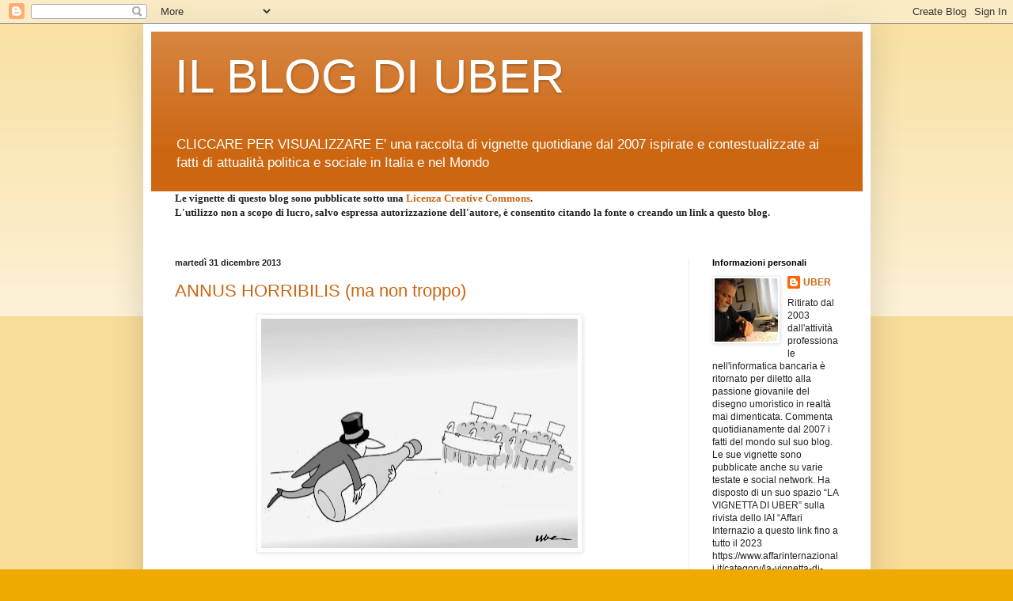

--- FILE ---
content_type: text/html; charset=UTF-8
request_url: https://gianfrancouberblog.blogspot.com/2013/12/
body_size: 36558
content:
<!DOCTYPE html>
<html class='v2' dir='ltr' lang='it'>
<head>
<link href='https://www.blogger.com/static/v1/widgets/335934321-css_bundle_v2.css' rel='stylesheet' type='text/css'/>
<meta content='width=1100' name='viewport'/>
<meta content='text/html; charset=UTF-8' http-equiv='Content-Type'/>
<meta content='blogger' name='generator'/>
<link href='https://gianfrancouberblog.blogspot.com/favicon.ico' rel='icon' type='image/x-icon'/>
<link href='https://gianfrancouberblog.blogspot.com/2013/12/' rel='canonical'/>
<link rel="alternate" type="application/atom+xml" title="IL BLOG DI UBER - Atom" href="https://gianfrancouberblog.blogspot.com/feeds/posts/default" />
<link rel="alternate" type="application/rss+xml" title="IL BLOG DI UBER - RSS" href="https://gianfrancouberblog.blogspot.com/feeds/posts/default?alt=rss" />
<link rel="service.post" type="application/atom+xml" title="IL BLOG DI UBER - Atom" href="https://www.blogger.com/feeds/5289418384980505750/posts/default" />
<!--Can't find substitution for tag [blog.ieCssRetrofitLinks]-->
<meta content='https://gianfrancouberblog.blogspot.com/2013/12/' property='og:url'/>
<meta content='IL BLOG DI UBER' property='og:title'/>
<meta content='' property='og:description'/>
<title>IL BLOG DI UBER: dicembre 2013</title>
<style id='page-skin-1' type='text/css'><!--
/*
-----------------------------------------------
Blogger Template Style
Name:     Simple
Designer: Blogger
URL:      www.blogger.com
----------------------------------------------- */
/* Variable definitions
====================
<Variable name="keycolor" description="Main Color" type="color" default="#66bbdd"/>
<Group description="Page Text" selector="body">
<Variable name="body.font" description="Font" type="font"
default="normal normal 12px Arial, Tahoma, Helvetica, FreeSans, sans-serif"/>
<Variable name="body.text.color" description="Text Color" type="color" default="#222222"/>
</Group>
<Group description="Backgrounds" selector=".body-fauxcolumns-outer">
<Variable name="body.background.color" description="Outer Background" type="color" default="#66bbdd"/>
<Variable name="content.background.color" description="Main Background" type="color" default="#ffffff"/>
<Variable name="header.background.color" description="Header Background" type="color" default="transparent"/>
</Group>
<Group description="Links" selector=".main-outer">
<Variable name="link.color" description="Link Color" type="color" default="#2288bb"/>
<Variable name="link.visited.color" description="Visited Color" type="color" default="#888888"/>
<Variable name="link.hover.color" description="Hover Color" type="color" default="#33aaff"/>
</Group>
<Group description="Blog Title" selector=".header h1">
<Variable name="header.font" description="Font" type="font"
default="normal normal 60px Arial, Tahoma, Helvetica, FreeSans, sans-serif"/>
<Variable name="header.text.color" description="Title Color" type="color" default="#3399bb" />
</Group>
<Group description="Blog Description" selector=".header .description">
<Variable name="description.text.color" description="Description Color" type="color"
default="#777777" />
</Group>
<Group description="Tabs Text" selector=".tabs-inner .widget li a">
<Variable name="tabs.font" description="Font" type="font"
default="normal normal 14px Arial, Tahoma, Helvetica, FreeSans, sans-serif"/>
<Variable name="tabs.text.color" description="Text Color" type="color" default="#999999"/>
<Variable name="tabs.selected.text.color" description="Selected Color" type="color" default="#000000"/>
</Group>
<Group description="Tabs Background" selector=".tabs-outer .PageList">
<Variable name="tabs.background.color" description="Background Color" type="color" default="#f5f5f5"/>
<Variable name="tabs.selected.background.color" description="Selected Color" type="color" default="#eeeeee"/>
</Group>
<Group description="Post Title" selector="h3.post-title, .comments h4">
<Variable name="post.title.font" description="Font" type="font"
default="normal normal 22px Arial, Tahoma, Helvetica, FreeSans, sans-serif"/>
</Group>
<Group description="Date Header" selector=".date-header">
<Variable name="date.header.color" description="Text Color" type="color"
default="#222222"/>
<Variable name="date.header.background.color" description="Background Color" type="color"
default="transparent"/>
<Variable name="date.header.font" description="Text Font" type="font"
default="normal bold 11px Arial, Tahoma, Helvetica, FreeSans, sans-serif"/>
<Variable name="date.header.padding" description="Date Header Padding" type="string" default="inherit"/>
<Variable name="date.header.letterspacing" description="Date Header Letter Spacing" type="string" default="inherit"/>
<Variable name="date.header.margin" description="Date Header Margin" type="string" default="inherit"/>
</Group>
<Group description="Post Footer" selector=".post-footer">
<Variable name="post.footer.text.color" description="Text Color" type="color" default="#666666"/>
<Variable name="post.footer.background.color" description="Background Color" type="color"
default="#f9f9f9"/>
<Variable name="post.footer.border.color" description="Shadow Color" type="color" default="#eeeeee"/>
</Group>
<Group description="Gadgets" selector="h2">
<Variable name="widget.title.font" description="Title Font" type="font"
default="normal bold 11px Arial, Tahoma, Helvetica, FreeSans, sans-serif"/>
<Variable name="widget.title.text.color" description="Title Color" type="color" default="#000000"/>
<Variable name="widget.alternate.text.color" description="Alternate Color" type="color" default="#999999"/>
</Group>
<Group description="Images" selector=".main-inner">
<Variable name="image.background.color" description="Background Color" type="color" default="#ffffff"/>
<Variable name="image.border.color" description="Border Color" type="color" default="#eeeeee"/>
<Variable name="image.text.color" description="Caption Text Color" type="color" default="#222222"/>
</Group>
<Group description="Accents" selector=".content-inner">
<Variable name="body.rule.color" description="Separator Line Color" type="color" default="#eeeeee"/>
<Variable name="tabs.border.color" description="Tabs Border Color" type="color" default="#eeeeee"/>
</Group>
<Variable name="body.background" description="Body Background" type="background"
color="#eeaa00" default="$(color) none repeat scroll top left"/>
<Variable name="body.background.override" description="Body Background Override" type="string" default=""/>
<Variable name="body.background.gradient.cap" description="Body Gradient Cap" type="url"
default="url(https://resources.blogblog.com/blogblog/data/1kt/simple/gradients_light.png)"/>
<Variable name="body.background.gradient.tile" description="Body Gradient Tile" type="url"
default="url(https://resources.blogblog.com/blogblog/data/1kt/simple/body_gradient_tile_light.png)"/>
<Variable name="content.background.color.selector" description="Content Background Color Selector" type="string" default=".content-inner"/>
<Variable name="content.padding" description="Content Padding" type="length" default="10px" min="0" max="100px"/>
<Variable name="content.padding.horizontal" description="Content Horizontal Padding" type="length" default="10px" min="0" max="100px"/>
<Variable name="content.shadow.spread" description="Content Shadow Spread" type="length" default="40px" min="0" max="100px"/>
<Variable name="content.shadow.spread.webkit" description="Content Shadow Spread (WebKit)" type="length" default="5px" min="0" max="100px"/>
<Variable name="content.shadow.spread.ie" description="Content Shadow Spread (IE)" type="length" default="10px" min="0" max="100px"/>
<Variable name="main.border.width" description="Main Border Width" type="length" default="0" min="0" max="10px"/>
<Variable name="header.background.gradient" description="Header Gradient" type="url" default="none"/>
<Variable name="header.shadow.offset.left" description="Header Shadow Offset Left" type="length" default="-1px" min="-50px" max="50px"/>
<Variable name="header.shadow.offset.top" description="Header Shadow Offset Top" type="length" default="-1px" min="-50px" max="50px"/>
<Variable name="header.shadow.spread" description="Header Shadow Spread" type="length" default="1px" min="0" max="100px"/>
<Variable name="header.padding" description="Header Padding" type="length" default="30px" min="0" max="100px"/>
<Variable name="header.border.size" description="Header Border Size" type="length" default="1px" min="0" max="10px"/>
<Variable name="header.bottom.border.size" description="Header Bottom Border Size" type="length" default="0" min="0" max="10px"/>
<Variable name="header.border.horizontalsize" description="Header Horizontal Border Size" type="length" default="0" min="0" max="10px"/>
<Variable name="description.text.size" description="Description Text Size" type="string" default="140%"/>
<Variable name="tabs.margin.top" description="Tabs Margin Top" type="length" default="0" min="0" max="100px"/>
<Variable name="tabs.margin.side" description="Tabs Side Margin" type="length" default="30px" min="0" max="100px"/>
<Variable name="tabs.background.gradient" description="Tabs Background Gradient" type="url"
default="url(https://resources.blogblog.com/blogblog/data/1kt/simple/gradients_light.png)"/>
<Variable name="tabs.border.width" description="Tabs Border Width" type="length" default="1px" min="0" max="10px"/>
<Variable name="tabs.bevel.border.width" description="Tabs Bevel Border Width" type="length" default="1px" min="0" max="10px"/>
<Variable name="post.margin.bottom" description="Post Bottom Margin" type="length" default="25px" min="0" max="100px"/>
<Variable name="image.border.small.size" description="Image Border Small Size" type="length" default="2px" min="0" max="10px"/>
<Variable name="image.border.large.size" description="Image Border Large Size" type="length" default="5px" min="0" max="10px"/>
<Variable name="page.width.selector" description="Page Width Selector" type="string" default=".region-inner"/>
<Variable name="page.width" description="Page Width" type="string" default="auto"/>
<Variable name="main.section.margin" description="Main Section Margin" type="length" default="15px" min="0" max="100px"/>
<Variable name="main.padding" description="Main Padding" type="length" default="15px" min="0" max="100px"/>
<Variable name="main.padding.top" description="Main Padding Top" type="length" default="30px" min="0" max="100px"/>
<Variable name="main.padding.bottom" description="Main Padding Bottom" type="length" default="30px" min="0" max="100px"/>
<Variable name="paging.background"
color="#ffffff"
description="Background of blog paging area" type="background"
default="transparent none no-repeat scroll top center"/>
<Variable name="footer.bevel" description="Bevel border length of footer" type="length" default="0" min="0" max="10px"/>
<Variable name="mobile.background.overlay" description="Mobile Background Overlay" type="string"
default="transparent none repeat scroll top left"/>
<Variable name="mobile.background.size" description="Mobile Background Size" type="string" default="auto"/>
<Variable name="mobile.button.color" description="Mobile Button Color" type="color" default="#ffffff" />
<Variable name="startSide" description="Side where text starts in blog language" type="automatic" default="left"/>
<Variable name="endSide" description="Side where text ends in blog language" type="automatic" default="right"/>
*/
/* Content
----------------------------------------------- */
body {
font: normal normal 12px Arial, Tahoma, Helvetica, FreeSans, sans-serif;
color: #222222;
background: #eeaa00 none repeat scroll top left;
padding: 0 40px 40px 40px;
}
html body .region-inner {
min-width: 0;
max-width: 100%;
width: auto;
}
h2 {
font-size: 22px;
}
a:link {
text-decoration:none;
color: #cc6611;
}
a:visited {
text-decoration:none;
color: #888888;
}
a:hover {
text-decoration:underline;
color: #ff9900;
}
.body-fauxcolumn-outer .fauxcolumn-inner {
background: transparent url(https://resources.blogblog.com/blogblog/data/1kt/simple/body_gradient_tile_light.png) repeat scroll top left;
_background-image: none;
}
.body-fauxcolumn-outer .cap-top {
position: absolute;
z-index: 1;
height: 400px;
width: 100%;
}
.body-fauxcolumn-outer .cap-top .cap-left {
width: 100%;
background: transparent url(https://resources.blogblog.com/blogblog/data/1kt/simple/gradients_light.png) repeat-x scroll top left;
_background-image: none;
}
.content-outer {
-moz-box-shadow: 0 0 40px rgba(0, 0, 0, .15);
-webkit-box-shadow: 0 0 5px rgba(0, 0, 0, .15);
-goog-ms-box-shadow: 0 0 10px #333333;
box-shadow: 0 0 40px rgba(0, 0, 0, .15);
margin-bottom: 1px;
}
.content-inner {
padding: 10px 10px;
}
.content-inner {
background-color: #ffffff;
}
/* Header
----------------------------------------------- */
.header-outer {
background: #cc6611 url(https://resources.blogblog.com/blogblog/data/1kt/simple/gradients_light.png) repeat-x scroll 0 -400px;
_background-image: none;
}
.Header h1 {
font: normal normal 60px Arial, Tahoma, Helvetica, FreeSans, sans-serif;
color: #ffffff;
text-shadow: 1px 2px 3px rgba(0, 0, 0, .2);
}
.Header h1 a {
color: #ffffff;
}
.Header .description {
font-size: 140%;
color: #ffffff;
}
.header-inner .Header .titlewrapper {
padding: 22px 30px;
}
.header-inner .Header .descriptionwrapper {
padding: 0 30px;
}
/* Tabs
----------------------------------------------- */
.tabs-inner .section:first-child {
border-top: 0 solid #eeeeee;
}
.tabs-inner .section:first-child ul {
margin-top: -0;
border-top: 0 solid #eeeeee;
border-left: 0 solid #eeeeee;
border-right: 0 solid #eeeeee;
}
.tabs-inner .widget ul {
background: #f5f5f5 url(https://resources.blogblog.com/blogblog/data/1kt/simple/gradients_light.png) repeat-x scroll 0 -800px;
_background-image: none;
border-bottom: 1px solid #eeeeee;
margin-top: 0;
margin-left: -30px;
margin-right: -30px;
}
.tabs-inner .widget li a {
display: inline-block;
padding: .6em 1em;
font: normal normal 14px Arial, Tahoma, Helvetica, FreeSans, sans-serif;
color: #999999;
border-left: 1px solid #ffffff;
border-right: 1px solid #eeeeee;
}
.tabs-inner .widget li:first-child a {
border-left: none;
}
.tabs-inner .widget li.selected a, .tabs-inner .widget li a:hover {
color: #000000;
background-color: #eeeeee;
text-decoration: none;
}
/* Columns
----------------------------------------------- */
.main-outer {
border-top: 0 solid #eeeeee;
}
.fauxcolumn-left-outer .fauxcolumn-inner {
border-right: 1px solid #eeeeee;
}
.fauxcolumn-right-outer .fauxcolumn-inner {
border-left: 1px solid #eeeeee;
}
/* Headings
----------------------------------------------- */
div.widget > h2,
div.widget h2.title {
margin: 0 0 1em 0;
font: normal bold 11px Arial, Tahoma, Helvetica, FreeSans, sans-serif;
color: #000000;
}
/* Widgets
----------------------------------------------- */
.widget .zippy {
color: #999999;
text-shadow: 2px 2px 1px rgba(0, 0, 0, .1);
}
.widget .popular-posts ul {
list-style: none;
}
/* Posts
----------------------------------------------- */
h2.date-header {
font: normal bold 11px Arial, Tahoma, Helvetica, FreeSans, sans-serif;
}
.date-header span {
background-color: transparent;
color: #222222;
padding: inherit;
letter-spacing: inherit;
margin: inherit;
}
.main-inner {
padding-top: 30px;
padding-bottom: 30px;
}
.main-inner .column-center-inner {
padding: 0 15px;
}
.main-inner .column-center-inner .section {
margin: 0 15px;
}
.post {
margin: 0 0 25px 0;
}
h3.post-title, .comments h4 {
font: normal normal 22px Arial, Tahoma, Helvetica, FreeSans, sans-serif;
margin: .75em 0 0;
}
.post-body {
font-size: 110%;
line-height: 1.4;
position: relative;
}
.post-body img, .post-body .tr-caption-container, .Profile img, .Image img,
.BlogList .item-thumbnail img {
padding: 2px;
background: #ffffff;
border: 1px solid #eeeeee;
-moz-box-shadow: 1px 1px 5px rgba(0, 0, 0, .1);
-webkit-box-shadow: 1px 1px 5px rgba(0, 0, 0, .1);
box-shadow: 1px 1px 5px rgba(0, 0, 0, .1);
}
.post-body img, .post-body .tr-caption-container {
padding: 5px;
}
.post-body .tr-caption-container {
color: #222222;
}
.post-body .tr-caption-container img {
padding: 0;
background: transparent;
border: none;
-moz-box-shadow: 0 0 0 rgba(0, 0, 0, .1);
-webkit-box-shadow: 0 0 0 rgba(0, 0, 0, .1);
box-shadow: 0 0 0 rgba(0, 0, 0, .1);
}
.post-header {
margin: 0 0 1.5em;
line-height: 1.6;
font-size: 90%;
}
.post-footer {
margin: 20px -2px 0;
padding: 5px 10px;
color: #666666;
background-color: #f9f9f9;
border-bottom: 1px solid #eeeeee;
line-height: 1.6;
font-size: 90%;
}
#comments .comment-author {
padding-top: 1.5em;
border-top: 1px solid #eeeeee;
background-position: 0 1.5em;
}
#comments .comment-author:first-child {
padding-top: 0;
border-top: none;
}
.avatar-image-container {
margin: .2em 0 0;
}
#comments .avatar-image-container img {
border: 1px solid #eeeeee;
}
/* Comments
----------------------------------------------- */
.comments .comments-content .icon.blog-author {
background-repeat: no-repeat;
background-image: url([data-uri]);
}
.comments .comments-content .loadmore a {
border-top: 1px solid #999999;
border-bottom: 1px solid #999999;
}
.comments .comment-thread.inline-thread {
background-color: #f9f9f9;
}
.comments .continue {
border-top: 2px solid #999999;
}
/* Accents
---------------------------------------------- */
.section-columns td.columns-cell {
border-left: 1px solid #eeeeee;
}
.blog-pager {
background: transparent none no-repeat scroll top center;
}
.blog-pager-older-link, .home-link,
.blog-pager-newer-link {
background-color: #ffffff;
padding: 5px;
}
.footer-outer {
border-top: 0 dashed #bbbbbb;
}
/* Mobile
----------------------------------------------- */
body.mobile  {
background-size: auto;
}
.mobile .body-fauxcolumn-outer {
background: transparent none repeat scroll top left;
}
.mobile .body-fauxcolumn-outer .cap-top {
background-size: 100% auto;
}
.mobile .content-outer {
-webkit-box-shadow: 0 0 3px rgba(0, 0, 0, .15);
box-shadow: 0 0 3px rgba(0, 0, 0, .15);
}
.mobile .tabs-inner .widget ul {
margin-left: 0;
margin-right: 0;
}
.mobile .post {
margin: 0;
}
.mobile .main-inner .column-center-inner .section {
margin: 0;
}
.mobile .date-header span {
padding: 0.1em 10px;
margin: 0 -10px;
}
.mobile h3.post-title {
margin: 0;
}
.mobile .blog-pager {
background: transparent none no-repeat scroll top center;
}
.mobile .footer-outer {
border-top: none;
}
.mobile .main-inner, .mobile .footer-inner {
background-color: #ffffff;
}
.mobile-index-contents {
color: #222222;
}
.mobile-link-button {
background-color: #cc6611;
}
.mobile-link-button a:link, .mobile-link-button a:visited {
color: #ffffff;
}
.mobile .tabs-inner .section:first-child {
border-top: none;
}
.mobile .tabs-inner .PageList .widget-content {
background-color: #eeeeee;
color: #000000;
border-top: 1px solid #eeeeee;
border-bottom: 1px solid #eeeeee;
}
.mobile .tabs-inner .PageList .widget-content .pagelist-arrow {
border-left: 1px solid #eeeeee;
}

--></style>
<style id='template-skin-1' type='text/css'><!--
body {
min-width: 919px;
}
.content-outer, .content-fauxcolumn-outer, .region-inner {
min-width: 919px;
max-width: 919px;
_width: 919px;
}
.main-inner .columns {
padding-left: 0;
padding-right: 220px;
}
.main-inner .fauxcolumn-center-outer {
left: 0;
right: 220px;
/* IE6 does not respect left and right together */
_width: expression(this.parentNode.offsetWidth -
parseInt("0") -
parseInt("220px") + 'px');
}
.main-inner .fauxcolumn-left-outer {
width: 0;
}
.main-inner .fauxcolumn-right-outer {
width: 220px;
}
.main-inner .column-left-outer {
width: 0;
right: 100%;
margin-left: -0;
}
.main-inner .column-right-outer {
width: 220px;
margin-right: -220px;
}
#layout {
min-width: 0;
}
#layout .content-outer {
min-width: 0;
width: 800px;
}
#layout .region-inner {
min-width: 0;
width: auto;
}
body#layout div.add_widget {
padding: 8px;
}
body#layout div.add_widget a {
margin-left: 32px;
}
--></style>
<link href='https://www.blogger.com/dyn-css/authorization.css?targetBlogID=5289418384980505750&amp;zx=e08aa54f-d2dc-488e-9809-eaf40bfafed5' media='none' onload='if(media!=&#39;all&#39;)media=&#39;all&#39;' rel='stylesheet'/><noscript><link href='https://www.blogger.com/dyn-css/authorization.css?targetBlogID=5289418384980505750&amp;zx=e08aa54f-d2dc-488e-9809-eaf40bfafed5' rel='stylesheet'/></noscript>
<meta name='google-adsense-platform-account' content='ca-host-pub-1556223355139109'/>
<meta name='google-adsense-platform-domain' content='blogspot.com'/>

<script async src="https://pagead2.googlesyndication.com/pagead/js/adsbygoogle.js?client=ca-pub-1685369081110181&host=ca-host-pub-1556223355139109" crossorigin="anonymous"></script>

<!-- data-ad-client=ca-pub-1685369081110181 -->

<link rel="stylesheet" href="https://fonts.googleapis.com/css2?display=swap&family=Poppins&family=Trade+Winds&family=Inter&family=Oswald&family=Raleway&family=Nunito&family=Roboto+Condensed&family=Barlow+Condensed&family=Bebas+Neue&family=Anton&family=DM+Serif+Display&family=Pacifico&family=Lobster&family=Caveat&family=Abril+Fatface&family=Archivo+Black&family=Permanent+Marker&family=Lilita+One&family=Great+Vibes&family=Alfa+Slab+One&family=Kaushan+Script&family=Yellowtail&family=Luckiest+Guy&family=Gloria+Hallelujah&family=Silkscreen&family=Ultra&family=Monoton&family=Rock+Salt&family=Holtwood+One+SC&family=Chewy&family=Rubik+Moonrocks"></head>
<body class='loading'>
<div class='navbar section' id='navbar' name='Navbar'><div class='widget Navbar' data-version='1' id='Navbar1'><script type="text/javascript">
    function setAttributeOnload(object, attribute, val) {
      if(window.addEventListener) {
        window.addEventListener('load',
          function(){ object[attribute] = val; }, false);
      } else {
        window.attachEvent('onload', function(){ object[attribute] = val; });
      }
    }
  </script>
<div id="navbar-iframe-container"></div>
<script type="text/javascript" src="https://apis.google.com/js/platform.js"></script>
<script type="text/javascript">
      gapi.load("gapi.iframes:gapi.iframes.style.bubble", function() {
        if (gapi.iframes && gapi.iframes.getContext) {
          gapi.iframes.getContext().openChild({
              url: 'https://www.blogger.com/navbar/5289418384980505750?origin\x3dhttps://gianfrancouberblog.blogspot.com',
              where: document.getElementById("navbar-iframe-container"),
              id: "navbar-iframe"
          });
        }
      });
    </script><script type="text/javascript">
(function() {
var script = document.createElement('script');
script.type = 'text/javascript';
script.src = '//pagead2.googlesyndication.com/pagead/js/google_top_exp.js';
var head = document.getElementsByTagName('head')[0];
if (head) {
head.appendChild(script);
}})();
</script>
</div></div>
<div class='body-fauxcolumns'>
<div class='fauxcolumn-outer body-fauxcolumn-outer'>
<div class='cap-top'>
<div class='cap-left'></div>
<div class='cap-right'></div>
</div>
<div class='fauxborder-left'>
<div class='fauxborder-right'></div>
<div class='fauxcolumn-inner'>
</div>
</div>
<div class='cap-bottom'>
<div class='cap-left'></div>
<div class='cap-right'></div>
</div>
</div>
</div>
<div class='content'>
<div class='content-fauxcolumns'>
<div class='fauxcolumn-outer content-fauxcolumn-outer'>
<div class='cap-top'>
<div class='cap-left'></div>
<div class='cap-right'></div>
</div>
<div class='fauxborder-left'>
<div class='fauxborder-right'></div>
<div class='fauxcolumn-inner'>
</div>
</div>
<div class='cap-bottom'>
<div class='cap-left'></div>
<div class='cap-right'></div>
</div>
</div>
</div>
<div class='content-outer'>
<div class='content-cap-top cap-top'>
<div class='cap-left'></div>
<div class='cap-right'></div>
</div>
<div class='fauxborder-left content-fauxborder-left'>
<div class='fauxborder-right content-fauxborder-right'></div>
<div class='content-inner'>
<header>
<div class='header-outer'>
<div class='header-cap-top cap-top'>
<div class='cap-left'></div>
<div class='cap-right'></div>
</div>
<div class='fauxborder-left header-fauxborder-left'>
<div class='fauxborder-right header-fauxborder-right'></div>
<div class='region-inner header-inner'>
<div class='header section' id='header' name='Intestazione'><div class='widget Header' data-version='1' id='Header1'>
<div id='header-inner'>
<div class='titlewrapper'>
<h1 class='title'>
<a href='https://gianfrancouberblog.blogspot.com/'>
IL BLOG DI UBER
</a>
</h1>
</div>
<div class='descriptionwrapper'>
<p class='description'><span>CLICCARE PER VISUALIZZARE
E' una raccolta di vignette quotidiane dal 2007 ispirate e contestualizzate ai fatti di attualità politica e sociale in Italia e nel Mondo </span></p>
</div>
</div>
</div></div>
</div>
</div>
<div class='header-cap-bottom cap-bottom'>
<div class='cap-left'></div>
<div class='cap-right'></div>
</div>
</div>
</header>
<div class='tabs-outer'>
<div class='tabs-cap-top cap-top'>
<div class='cap-left'></div>
<div class='cap-right'></div>
</div>
<div class='fauxborder-left tabs-fauxborder-left'>
<div class='fauxborder-right tabs-fauxborder-right'></div>
<div class='region-inner tabs-inner'>
<div class='tabs section' id='crosscol' name='Multi-colonne'><div class='widget Text' data-version='1' id='Text1'>
<h2 class='title'>RACCOMANDAZIONI D'USO</h2>
<div class='widget-content'>
<h2 class="title"> <a href="http://creativecommons.org/licenses/by-nc-nd/2.5/it/" rel="license" target="_blank"><img alt="Creative Commons License" src="https://blogger.googleusercontent.com/img/proxy/AVvXsEgIFjO5cclwKRfzYrUlCU8BdIppmYJbfGQexb7TVV4mcxYDxLlVYG3KNFigfmjPcYkmkwC2HaIXV-jfWIyIl6GteOxA-cqSuBMh6NNNbYfzDiTVvjGLIff9LFCqj4DgkpBZsZqaEDtsG6RE1ZKa578TJLoNwLotbg0=s0-d" style="border-width: 0pt;" / /> </a><br /></h2><b><span =""  style="font-size:small;"><span style="font-family:&quot;;">Le vignette di questo blog  sono pubblicate sotto una  </span></span><a href="http://creativecommons.org/licenses/by-nc-nd/2.5/it/" rel="license" target="_blank"><span =""  style="font-size:small;"><span style="font-family:&quot;;">Licenza Creative Commons</span></span></a></b><span =""  style="font-size:small;"><span style="font-family:&quot;;"><b>.<br />L'utilizzo non a scopo di lucro, salvo espressa autorizzazione dell'autore, è consentito citando la fonte o creando un link a questo blog.<br /><span>  </span></b><br /></span></span>
</div>
<div class='clear'></div>
</div></div>
<div class='tabs no-items section' id='crosscol-overflow' name='Cross-Column 2'></div>
</div>
</div>
<div class='tabs-cap-bottom cap-bottom'>
<div class='cap-left'></div>
<div class='cap-right'></div>
</div>
</div>
<div class='main-outer'>
<div class='main-cap-top cap-top'>
<div class='cap-left'></div>
<div class='cap-right'></div>
</div>
<div class='fauxborder-left main-fauxborder-left'>
<div class='fauxborder-right main-fauxborder-right'></div>
<div class='region-inner main-inner'>
<div class='columns fauxcolumns'>
<div class='fauxcolumn-outer fauxcolumn-center-outer'>
<div class='cap-top'>
<div class='cap-left'></div>
<div class='cap-right'></div>
</div>
<div class='fauxborder-left'>
<div class='fauxborder-right'></div>
<div class='fauxcolumn-inner'>
</div>
</div>
<div class='cap-bottom'>
<div class='cap-left'></div>
<div class='cap-right'></div>
</div>
</div>
<div class='fauxcolumn-outer fauxcolumn-left-outer'>
<div class='cap-top'>
<div class='cap-left'></div>
<div class='cap-right'></div>
</div>
<div class='fauxborder-left'>
<div class='fauxborder-right'></div>
<div class='fauxcolumn-inner'>
</div>
</div>
<div class='cap-bottom'>
<div class='cap-left'></div>
<div class='cap-right'></div>
</div>
</div>
<div class='fauxcolumn-outer fauxcolumn-right-outer'>
<div class='cap-top'>
<div class='cap-left'></div>
<div class='cap-right'></div>
</div>
<div class='fauxborder-left'>
<div class='fauxborder-right'></div>
<div class='fauxcolumn-inner'>
</div>
</div>
<div class='cap-bottom'>
<div class='cap-left'></div>
<div class='cap-right'></div>
</div>
</div>
<!-- corrects IE6 width calculation -->
<div class='columns-inner'>
<div class='column-center-outer'>
<div class='column-center-inner'>
<div class='main section' id='main' name='Principale'><div class='widget Blog' data-version='1' id='Blog1'>
<div class='blog-posts hfeed'>

          <div class="date-outer">
        
<h2 class='date-header'><span>martedì 31 dicembre 2013</span></h2>

          <div class="date-posts">
        
<div class='post-outer'>
<div class='post hentry uncustomized-post-template' itemprop='blogPost' itemscope='itemscope' itemtype='http://schema.org/BlogPosting'>
<meta content='https://blogger.googleusercontent.com/img/b/R29vZ2xl/AVvXsEhQxYoymG3Tn0DcBqEgsOnSqXS8so7PPDzLHf5YKMPUvmTvIM3RIZeoaAjYStxw0iUXYBdaIwJW4myMjirQpqJusWn9lZLeU-MkksOJRU_Aax6xECCOaxHVb4HB75nS8c9KwgjKM4kADeY/s400/lottadiclasse-rid.jpg' itemprop='image_url'/>
<meta content='5289418384980505750' itemprop='blogId'/>
<meta content='4959627353949506257' itemprop='postId'/>
<a name='4959627353949506257'></a>
<h3 class='post-title entry-title' itemprop='name'>
<a href='https://gianfrancouberblog.blogspot.com/2013/12/annus-horribilis-ma-non-troppo.html'>ANNUS HORRIBILIS (ma non troppo)</a>
</h3>
<div class='post-header'>
<div class='post-header-line-1'></div>
</div>
<div class='post-body entry-content' id='post-body-4959627353949506257' itemprop='description articleBody'>
<div class="separator" style="clear: both; text-align: center;"><a href="https://blogger.googleusercontent.com/img/b/R29vZ2xl/AVvXsEhQxYoymG3Tn0DcBqEgsOnSqXS8so7PPDzLHf5YKMPUvmTvIM3RIZeoaAjYStxw0iUXYBdaIwJW4myMjirQpqJusWn9lZLeU-MkksOJRU_Aax6xECCOaxHVb4HB75nS8c9KwgjKM4kADeY/s1600/lottadiclasse-rid.jpg" imageanchor="1" style="margin-left: 1em; margin-right: 1em;"><img border="0" height="290" src="https://blogger.googleusercontent.com/img/b/R29vZ2xl/AVvXsEhQxYoymG3Tn0DcBqEgsOnSqXS8so7PPDzLHf5YKMPUvmTvIM3RIZeoaAjYStxw0iUXYBdaIwJW4myMjirQpqJusWn9lZLeU-MkksOJRU_Aax6xECCOaxHVb4HB75nS8c9KwgjKM4kADeY/s400/lottadiclasse-rid.jpg" width="400" /></a></div><br />Bilancio di fine anno dell'Istat.<br />Cresce la disoccupazione e povertà in aumento ma la Borsa in un anno ha guadagnato il 16% e lo spread è a livelli minimi.<br />Come diceva il miliardario americano Buffet "forse la guerra di classe non è ancora finita ma per il momento la stiamo vincendo noi".<br />Auguri almeno per un pareggio nel prossimo round.<br /><div id="stcpDiv" style="left: -1988px; position: absolute; top: -1999px;">&#8220;Non  solo la lotta di classe c&#8217;è ancora, ma la stiamo vincendo noi&#8221; - See  more at:  http://www.circolidossetti.it/corso-2012-2013/corso-2012-2013-luciano-gallino/#sthash.BRCfBN1b.dpuf</div><div id="stcpDiv" style="left: -1988px; position: absolute; top: -1999px;">&#8220;Non  solo la lotta di classe c&#8217;è ancora, ma la stiamo vincendo noi&#8221; - See  more at:  http://www.circolidossetti.it/corso-2012-2013/corso-2012-2013-luciano-gallino/#sthash.BRCfBN1b.dpuf</div><br /><div id="stcpDiv" style="left: -1988px; position: absolute; top: -1999px;">&#8220;Non  solo la lotta di classe c&#8217;è ancora, ma la stiamo vincendo noi&#8221; - See  more at:  http://www.circolidossetti.it/corso-2012-2013/corso-2012-2013-luciano-gallino/#sthash.BRCfBN1b.dpuf</div>
<div style='clear: both;'></div>
</div>
<div class='post-footer'>
<div class='post-footer-line post-footer-line-1'>
<span class='post-author vcard'>
</span>
<span class='post-timestamp'>
at
<meta content='https://gianfrancouberblog.blogspot.com/2013/12/annus-horribilis-ma-non-troppo.html' itemprop='url'/>
<a class='timestamp-link' href='https://gianfrancouberblog.blogspot.com/2013/12/annus-horribilis-ma-non-troppo.html' rel='bookmark' title='permanent link'><abbr class='published' itemprop='datePublished' title='2013-12-31T00:46:00-08:00'>dicembre 31, 2013</abbr></a>
</span>
<span class='post-comment-link'>
<a class='comment-link' href='https://gianfrancouberblog.blogspot.com/2013/12/annus-horribilis-ma-non-troppo.html#comment-form' onclick=''>
Nessun commento:
  </a>
</span>
<span class='post-icons'>
<span class='item-control blog-admin pid-1682121812'>
<a href='https://www.blogger.com/blog/post/edit/5289418384980505750/4959627353949506257' title='Modifica post'>
<img alt='' class='icon-action' height='18' src='https://resources.blogblog.com/img/icon18_edit_allbkg.gif' width='18'/>
</a>
</span>
</span>
<div class='post-share-buttons goog-inline-block'>
<a class='goog-inline-block share-button sb-email' href='https://www.blogger.com/share-post.g?blogID=5289418384980505750&postID=4959627353949506257&target=email' target='_blank' title='Invia tramite email'><span class='share-button-link-text'>Invia tramite email</span></a><a class='goog-inline-block share-button sb-blog' href='https://www.blogger.com/share-post.g?blogID=5289418384980505750&postID=4959627353949506257&target=blog' onclick='window.open(this.href, "_blank", "height=270,width=475"); return false;' target='_blank' title='Postalo sul blog'><span class='share-button-link-text'>Postalo sul blog</span></a><a class='goog-inline-block share-button sb-twitter' href='https://www.blogger.com/share-post.g?blogID=5289418384980505750&postID=4959627353949506257&target=twitter' target='_blank' title='Condividi su X'><span class='share-button-link-text'>Condividi su X</span></a><a class='goog-inline-block share-button sb-facebook' href='https://www.blogger.com/share-post.g?blogID=5289418384980505750&postID=4959627353949506257&target=facebook' onclick='window.open(this.href, "_blank", "height=430,width=640"); return false;' target='_blank' title='Condividi su Facebook'><span class='share-button-link-text'>Condividi su Facebook</span></a><a class='goog-inline-block share-button sb-pinterest' href='https://www.blogger.com/share-post.g?blogID=5289418384980505750&postID=4959627353949506257&target=pinterest' target='_blank' title='Condividi su Pinterest'><span class='share-button-link-text'>Condividi su Pinterest</span></a>
</div>
</div>
<div class='post-footer-line post-footer-line-2'>
<span class='post-labels'>
Labels:
<a href='https://gianfrancouberblog.blogspot.com/search/label/auguri' rel='tag'>auguri</a>,
<a href='https://gianfrancouberblog.blogspot.com/search/label/povert%C3%A0' rel='tag'>povertà</a>,
<a href='https://gianfrancouberblog.blogspot.com/search/label/ricchezza' rel='tag'>ricchezza</a>
</span>
</div>
<div class='post-footer-line post-footer-line-3'>
<span class='post-location'>
</span>
</div>
</div>
</div>
</div>

          </div></div>
        

          <div class="date-outer">
        
<h2 class='date-header'><span>lunedì 30 dicembre 2013</span></h2>

          <div class="date-posts">
        
<div class='post-outer'>
<div class='post hentry uncustomized-post-template' itemprop='blogPost' itemscope='itemscope' itemtype='http://schema.org/BlogPosting'>
<meta content='https://blogger.googleusercontent.com/img/b/R29vZ2xl/AVvXsEhSox6sEvEQXtpouG7b4h8WwVQ6cePTVcoxQJbZ6HY7dB-8iU8HzlBafN8QUb0ZHiuu0UDUnJUnY5B8ANiwbbS1H-N2IiCIjS1lV6D4xM2Di3RIceMMgWhitANeASmCk1yPS_YqFNCHCFc/s400/lominonero-rid.jpg' itemprop='image_url'/>
<meta content='5289418384980505750' itemprop='blogId'/>
<meta content='1894004308431247395' itemprop='postId'/>
<a name='1894004308431247395'></a>
<h3 class='post-title entry-title' itemprop='name'>
<a href='https://gianfrancouberblog.blogspot.com/2013/12/pronti.html'>PRONTI</a>
</h3>
<div class='post-header'>
<div class='post-header-line-1'></div>
</div>
<div class='post-body entry-content' id='post-body-1894004308431247395' itemprop='description articleBody'>
<div class="separator" style="clear: both; text-align: center;"><a href="https://blogger.googleusercontent.com/img/b/R29vZ2xl/AVvXsEhSox6sEvEQXtpouG7b4h8WwVQ6cePTVcoxQJbZ6HY7dB-8iU8HzlBafN8QUb0ZHiuu0UDUnJUnY5B8ANiwbbS1H-N2IiCIjS1lV6D4xM2Di3RIceMMgWhitANeASmCk1yPS_YqFNCHCFc/s1600/lominonero-rid.jpg" imageanchor="1" style="margin-left: 1em; margin-right: 1em;"><img border="0" height="290" src="https://blogger.googleusercontent.com/img/b/R29vZ2xl/AVvXsEhSox6sEvEQXtpouG7b4h8WwVQ6cePTVcoxQJbZ6HY7dB-8iU8HzlBafN8QUb0ZHiuu0UDUnJUnY5B8ANiwbbS1H-N2IiCIjS1lV6D4xM2Di3RIceMMgWhitANeASmCk1yPS_YqFNCHCFc/s400/lominonero-rid.jpg" width="400" /></a></div><br />Secondo un recente sondaggio emergerebbe un dato abbastanza sconcertante: il 30% degli italiani sarebbe pronto a rinunciare alla democrazia rappresentativa. In cambio di cosa ? Non chiediamo troppo ai sondaggi.<br />&nbsp; &nbsp; 
<div style='clear: both;'></div>
</div>
<div class='post-footer'>
<div class='post-footer-line post-footer-line-1'>
<span class='post-author vcard'>
</span>
<span class='post-timestamp'>
at
<meta content='https://gianfrancouberblog.blogspot.com/2013/12/pronti.html' itemprop='url'/>
<a class='timestamp-link' href='https://gianfrancouberblog.blogspot.com/2013/12/pronti.html' rel='bookmark' title='permanent link'><abbr class='published' itemprop='datePublished' title='2013-12-30T09:40:00-08:00'>dicembre 30, 2013</abbr></a>
</span>
<span class='post-comment-link'>
<a class='comment-link' href='https://gianfrancouberblog.blogspot.com/2013/12/pronti.html#comment-form' onclick=''>
Nessun commento:
  </a>
</span>
<span class='post-icons'>
<span class='item-control blog-admin pid-1682121812'>
<a href='https://www.blogger.com/blog/post/edit/5289418384980505750/1894004308431247395' title='Modifica post'>
<img alt='' class='icon-action' height='18' src='https://resources.blogblog.com/img/icon18_edit_allbkg.gif' width='18'/>
</a>
</span>
</span>
<div class='post-share-buttons goog-inline-block'>
<a class='goog-inline-block share-button sb-email' href='https://www.blogger.com/share-post.g?blogID=5289418384980505750&postID=1894004308431247395&target=email' target='_blank' title='Invia tramite email'><span class='share-button-link-text'>Invia tramite email</span></a><a class='goog-inline-block share-button sb-blog' href='https://www.blogger.com/share-post.g?blogID=5289418384980505750&postID=1894004308431247395&target=blog' onclick='window.open(this.href, "_blank", "height=270,width=475"); return false;' target='_blank' title='Postalo sul blog'><span class='share-button-link-text'>Postalo sul blog</span></a><a class='goog-inline-block share-button sb-twitter' href='https://www.blogger.com/share-post.g?blogID=5289418384980505750&postID=1894004308431247395&target=twitter' target='_blank' title='Condividi su X'><span class='share-button-link-text'>Condividi su X</span></a><a class='goog-inline-block share-button sb-facebook' href='https://www.blogger.com/share-post.g?blogID=5289418384980505750&postID=1894004308431247395&target=facebook' onclick='window.open(this.href, "_blank", "height=430,width=640"); return false;' target='_blank' title='Condividi su Facebook'><span class='share-button-link-text'>Condividi su Facebook</span></a><a class='goog-inline-block share-button sb-pinterest' href='https://www.blogger.com/share-post.g?blogID=5289418384980505750&postID=1894004308431247395&target=pinterest' target='_blank' title='Condividi su Pinterest'><span class='share-button-link-text'>Condividi su Pinterest</span></a>
</div>
</div>
<div class='post-footer-line post-footer-line-2'>
<span class='post-labels'>
Labels:
<a href='https://gianfrancouberblog.blogspot.com/search/label/democrazia' rel='tag'>democrazia</a>,
<a href='https://gianfrancouberblog.blogspot.com/search/label/FASCISMO' rel='tag'>FASCISMO</a>
</span>
</div>
<div class='post-footer-line post-footer-line-3'>
<span class='post-location'>
</span>
</div>
</div>
</div>
</div>

          </div></div>
        

          <div class="date-outer">
        
<h2 class='date-header'><span>domenica 29 dicembre 2013</span></h2>

          <div class="date-posts">
        
<div class='post-outer'>
<div class='post hentry uncustomized-post-template' itemprop='blogPost' itemscope='itemscope' itemtype='http://schema.org/BlogPosting'>
<meta content='https://blogger.googleusercontent.com/img/b/R29vZ2xl/AVvXsEhOj76kRzUSo1-FrfFBbT_Qs3ZoYouBzX0boVSHQZf2DA1ya1fqLd4MOa0m3VCz8B3XIqLzJ2YIynW3WdOLwNI8bAvsxZlEBiRfh6PiYExOw3J4-6HOf8UDHreBLBIrXCsaJWg53aSR964/s400/22prefetti22-RID.jpg' itemprop='image_url'/>
<meta content='5289418384980505750' itemprop='blogId'/>
<meta content='8360279396216688085' itemprop='postId'/>
<a name='8360279396216688085'></a>
<h3 class='post-title entry-title' itemprop='name'>
<a href='https://gianfrancouberblog.blogspot.com/2013/12/non-nominare-prefetti-invano.html'>NON NOMINARE PREFETTI INVANO</a>
</h3>
<div class='post-header'>
<div class='post-header-line-1'></div>
</div>
<div class='post-body entry-content' id='post-body-8360279396216688085' itemprop='description articleBody'>
<div class="separator" style="clear: both; text-align: center;"></div><div class="separator" style="clear: both; text-align: center;"><a href="https://blogger.googleusercontent.com/img/b/R29vZ2xl/AVvXsEhOj76kRzUSo1-FrfFBbT_Qs3ZoYouBzX0boVSHQZf2DA1ya1fqLd4MOa0m3VCz8B3XIqLzJ2YIynW3WdOLwNI8bAvsxZlEBiRfh6PiYExOw3J4-6HOf8UDHreBLBIrXCsaJWg53aSR964/s1600/22prefetti22-RID.jpg" imageanchor="1" style="margin-left: 1em; margin-right: 1em;"><img border="0" height="400" src="https://blogger.googleusercontent.com/img/b/R29vZ2xl/AVvXsEhOj76kRzUSo1-FrfFBbT_Qs3ZoYouBzX0boVSHQZf2DA1ya1fqLd4MOa0m3VCz8B3XIqLzJ2YIynW3WdOLwNI8bAvsxZlEBiRfh6PiYExOw3J4-6HOf8UDHreBLBIrXCsaJWg53aSR964/s400/22prefetti22-RID.jpg" width="282" /></a></div><div style="text-align: justify;"><br /></div><div style="text-align: justify;">Mentre si sta discutendo sulla reale esigenza dei Prefetti il CDM ne nomina a sorpresa altri 22. </div><div style="text-align: justify;">La necessità di ridurre la spesa pubblica. specie per quella improduttiva,&nbsp; è evidente&nbsp; ma semplicemente&nbsp; l'apparato politico-burocratico statale non è geneticamente in grado di farlo.</div><div style="text-align: justify;">Meccanismi sconosciuti ai più reggono il sistema di promozioni, avanzamenti di carriera, emolumenti automatici e costituiscono quella rete di benefici e privilegi che le diverse "caste" hanno concordemente tessuto nel tempo, che ad oggi è servita a proteggerle ma che probabilmente ci affonderà tutti.</div><br /><br /><br /><br />
<div style='clear: both;'></div>
</div>
<div class='post-footer'>
<div class='post-footer-line post-footer-line-1'>
<span class='post-author vcard'>
</span>
<span class='post-timestamp'>
at
<meta content='https://gianfrancouberblog.blogspot.com/2013/12/non-nominare-prefetti-invano.html' itemprop='url'/>
<a class='timestamp-link' href='https://gianfrancouberblog.blogspot.com/2013/12/non-nominare-prefetti-invano.html' rel='bookmark' title='permanent link'><abbr class='published' itemprop='datePublished' title='2013-12-29T22:52:00-08:00'>dicembre 29, 2013</abbr></a>
</span>
<span class='post-comment-link'>
<a class='comment-link' href='https://gianfrancouberblog.blogspot.com/2013/12/non-nominare-prefetti-invano.html#comment-form' onclick=''>
Nessun commento:
  </a>
</span>
<span class='post-icons'>
<span class='item-control blog-admin pid-1682121812'>
<a href='https://www.blogger.com/blog/post/edit/5289418384980505750/8360279396216688085' title='Modifica post'>
<img alt='' class='icon-action' height='18' src='https://resources.blogblog.com/img/icon18_edit_allbkg.gif' width='18'/>
</a>
</span>
</span>
<div class='post-share-buttons goog-inline-block'>
<a class='goog-inline-block share-button sb-email' href='https://www.blogger.com/share-post.g?blogID=5289418384980505750&postID=8360279396216688085&target=email' target='_blank' title='Invia tramite email'><span class='share-button-link-text'>Invia tramite email</span></a><a class='goog-inline-block share-button sb-blog' href='https://www.blogger.com/share-post.g?blogID=5289418384980505750&postID=8360279396216688085&target=blog' onclick='window.open(this.href, "_blank", "height=270,width=475"); return false;' target='_blank' title='Postalo sul blog'><span class='share-button-link-text'>Postalo sul blog</span></a><a class='goog-inline-block share-button sb-twitter' href='https://www.blogger.com/share-post.g?blogID=5289418384980505750&postID=8360279396216688085&target=twitter' target='_blank' title='Condividi su X'><span class='share-button-link-text'>Condividi su X</span></a><a class='goog-inline-block share-button sb-facebook' href='https://www.blogger.com/share-post.g?blogID=5289418384980505750&postID=8360279396216688085&target=facebook' onclick='window.open(this.href, "_blank", "height=430,width=640"); return false;' target='_blank' title='Condividi su Facebook'><span class='share-button-link-text'>Condividi su Facebook</span></a><a class='goog-inline-block share-button sb-pinterest' href='https://www.blogger.com/share-post.g?blogID=5289418384980505750&postID=8360279396216688085&target=pinterest' target='_blank' title='Condividi su Pinterest'><span class='share-button-link-text'>Condividi su Pinterest</span></a>
</div>
</div>
<div class='post-footer-line post-footer-line-2'>
<span class='post-labels'>
Labels:
<a href='https://gianfrancouberblog.blogspot.com/search/label/casta' rel='tag'>casta</a>,
<a href='https://gianfrancouberblog.blogspot.com/search/label/GOVERNO%20LETTA' rel='tag'>GOVERNO LETTA</a>,
<a href='https://gianfrancouberblog.blogspot.com/search/label/SPENDING%20REVIEW' rel='tag'>SPENDING REVIEW</a>,
<a href='https://gianfrancouberblog.blogspot.com/search/label/spesa%20pubblica' rel='tag'>spesa pubblica</a>
</span>
</div>
<div class='post-footer-line post-footer-line-3'>
<span class='post-location'>
</span>
</div>
</div>
</div>
</div>

          </div></div>
        

          <div class="date-outer">
        
<h2 class='date-header'><span>sabato 28 dicembre 2013</span></h2>

          <div class="date-posts">
        
<div class='post-outer'>
<div class='post hentry uncustomized-post-template' itemprop='blogPost' itemscope='itemscope' itemtype='http://schema.org/BlogPosting'>
<meta content='https://blogger.googleusercontent.com/img/b/R29vZ2xl/AVvXsEgB166O39t_WpcGr8IsJIMjvXCw-IjjQ9jqZ1z0l8wTcSO6s4Nd5bBnLDpElraSPdno8jjknwecP0UemE1bhUCTQCLm76_pBpr8T30cRWOhQQc4tQ2Gn3sRpfrdgcgVFOrhX09uC6qO15A/s1600/saldi-2013-RID.jpg' itemprop='image_url'/>
<meta content='5289418384980505750' itemprop='blogId'/>
<meta content='6007412303145382331' itemprop='postId'/>
<a name='6007412303145382331'></a>
<h3 class='post-title entry-title' itemprop='name'>
<a href='https://gianfrancouberblog.blogspot.com/2013/12/bianco-natale.html'>BIANCO NATALE</a>
</h3>
<div class='post-header'>
<div class='post-header-line-1'></div>
</div>
<div class='post-body entry-content' id='post-body-6007412303145382331' itemprop='description articleBody'>
<div class="separator" style="clear: both; text-align: center;"></div><div class="separator" style="clear: both; text-align: center;"><a href="https://blogger.googleusercontent.com/img/b/R29vZ2xl/AVvXsEgB166O39t_WpcGr8IsJIMjvXCw-IjjQ9jqZ1z0l8wTcSO6s4Nd5bBnLDpElraSPdno8jjknwecP0UemE1bhUCTQCLm76_pBpr8T30cRWOhQQc4tQ2Gn3sRpfrdgcgVFOrhX09uC6qO15A/s1600/saldi-2013-RID.jpg" imageanchor="1" style="margin-left: 1em; margin-right: 1em;"><img border="0" height="290" src="https://blogger.googleusercontent.com/img/b/R29vZ2xl/AVvXsEgB166O39t_WpcGr8IsJIMjvXCw-IjjQ9jqZ1z0l8wTcSO6s4Nd5bBnLDpElraSPdno8jjknwecP0UemE1bhUCTQCLm76_pBpr8T30cRWOhQQc4tQ2Gn3sRpfrdgcgVFOrhX09uC6qO15A/s1600/saldi-2013-RID.jpg" width="400" /></a></div><br />Il più atteso momento consumistico risente della crisi. L'augurio di Dalla per un Natale triplicato superato dal "saldi tutto l'anno" che tuttavia, con i ridicoli tagli del cuneo fiscale in luogo di una seria politica di redistribuzione della ricchezza, serviranno a ben poco.
<div style='clear: both;'></div>
</div>
<div class='post-footer'>
<div class='post-footer-line post-footer-line-1'>
<span class='post-author vcard'>
</span>
<span class='post-timestamp'>
at
<meta content='https://gianfrancouberblog.blogspot.com/2013/12/bianco-natale.html' itemprop='url'/>
<a class='timestamp-link' href='https://gianfrancouberblog.blogspot.com/2013/12/bianco-natale.html' rel='bookmark' title='permanent link'><abbr class='published' itemprop='datePublished' title='2013-12-28T22:27:00-08:00'>dicembre 28, 2013</abbr></a>
</span>
<span class='post-comment-link'>
<a class='comment-link' href='https://gianfrancouberblog.blogspot.com/2013/12/bianco-natale.html#comment-form' onclick=''>
Nessun commento:
  </a>
</span>
<span class='post-icons'>
<span class='item-control blog-admin pid-1682121812'>
<a href='https://www.blogger.com/blog/post/edit/5289418384980505750/6007412303145382331' title='Modifica post'>
<img alt='' class='icon-action' height='18' src='https://resources.blogblog.com/img/icon18_edit_allbkg.gif' width='18'/>
</a>
</span>
</span>
<div class='post-share-buttons goog-inline-block'>
<a class='goog-inline-block share-button sb-email' href='https://www.blogger.com/share-post.g?blogID=5289418384980505750&postID=6007412303145382331&target=email' target='_blank' title='Invia tramite email'><span class='share-button-link-text'>Invia tramite email</span></a><a class='goog-inline-block share-button sb-blog' href='https://www.blogger.com/share-post.g?blogID=5289418384980505750&postID=6007412303145382331&target=blog' onclick='window.open(this.href, "_blank", "height=270,width=475"); return false;' target='_blank' title='Postalo sul blog'><span class='share-button-link-text'>Postalo sul blog</span></a><a class='goog-inline-block share-button sb-twitter' href='https://www.blogger.com/share-post.g?blogID=5289418384980505750&postID=6007412303145382331&target=twitter' target='_blank' title='Condividi su X'><span class='share-button-link-text'>Condividi su X</span></a><a class='goog-inline-block share-button sb-facebook' href='https://www.blogger.com/share-post.g?blogID=5289418384980505750&postID=6007412303145382331&target=facebook' onclick='window.open(this.href, "_blank", "height=430,width=640"); return false;' target='_blank' title='Condividi su Facebook'><span class='share-button-link-text'>Condividi su Facebook</span></a><a class='goog-inline-block share-button sb-pinterest' href='https://www.blogger.com/share-post.g?blogID=5289418384980505750&postID=6007412303145382331&target=pinterest' target='_blank' title='Condividi su Pinterest'><span class='share-button-link-text'>Condividi su Pinterest</span></a>
</div>
</div>
<div class='post-footer-line post-footer-line-2'>
<span class='post-labels'>
Labels:
<a href='https://gianfrancouberblog.blogspot.com/search/label/consumismo' rel='tag'>consumismo</a>,
<a href='https://gianfrancouberblog.blogspot.com/search/label/crisi%20economica' rel='tag'>crisi economica</a>,
<a href='https://gianfrancouberblog.blogspot.com/search/label/povert%C3%A0' rel='tag'>povertà</a>
</span>
</div>
<div class='post-footer-line post-footer-line-3'>
<span class='post-location'>
</span>
</div>
</div>
</div>
</div>

          </div></div>
        

          <div class="date-outer">
        
<h2 class='date-header'><span>venerdì 27 dicembre 2013</span></h2>

          <div class="date-posts">
        
<div class='post-outer'>
<div class='post hentry uncustomized-post-template' itemprop='blogPost' itemscope='itemscope' itemtype='http://schema.org/BlogPosting'>
<meta content='https://blogger.googleusercontent.com/img/b/R29vZ2xl/AVvXsEhfECJLcN3nTqV0B_KLLgQpCoOA76Hkdg3is6UO75at0Usg0jfyvYhZf2j0PlxE8wZ7D-lcTy2Nm3etw9M837i0xNeJsEmbijnMrdVtnYXQNLRKeLqO7qVoaOvyjj5SpOmru4t9E6X2ZXw/s400/salvaroma-rid.jpg' itemprop='image_url'/>
<meta content='5289418384980505750' itemprop='blogId'/>
<meta content='6941740392486508875' itemprop='postId'/>
<a name='6941740392486508875'></a>
<h3 class='post-title entry-title' itemprop='name'>
<a href='https://gianfrancouberblog.blogspot.com/2013/12/salvaroma.html'>SALVAROMA</a>
</h3>
<div class='post-header'>
<div class='post-header-line-1'></div>
</div>
<div class='post-body entry-content' id='post-body-6941740392486508875' itemprop='description articleBody'>
<div class="separator" style="clear: both; text-align: center;"><a href="https://blogger.googleusercontent.com/img/b/R29vZ2xl/AVvXsEhfECJLcN3nTqV0B_KLLgQpCoOA76Hkdg3is6UO75at0Usg0jfyvYhZf2j0PlxE8wZ7D-lcTy2Nm3etw9M837i0xNeJsEmbijnMrdVtnYXQNLRKeLqO7qVoaOvyjj5SpOmru4t9E6X2ZXw/s1600/salvaroma-rid.jpg" imageanchor="1" style="margin-left: 1em; margin-right: 1em;"><img border="0" height="345" src="https://blogger.googleusercontent.com/img/b/R29vZ2xl/AVvXsEhfECJLcN3nTqV0B_KLLgQpCoOA76Hkdg3is6UO75at0Usg0jfyvYhZf2j0PlxE8wZ7D-lcTy2Nm3etw9M837i0xNeJsEmbijnMrdVtnYXQNLRKeLqO7qVoaOvyjj5SpOmru4t9E6X2ZXw/s400/salvaroma-rid.jpg" width="400" /></a></div><br />L'aumento del caffè alle macchinette, diciamolo, non è la cosa più eclatante del sofferto decreto "milleproroghe" intervenuto a ripristinare il decreto "salvaroma" che già stava modificando la "legge di stabilità".<br />Brillano invece i 6 miliardi e mezzo di fondi (non di caffè ma di euro!) sbloccati in extremis e la possibilità (non l'obbligo notare bene!) di disdire gli affitti esosi.<br />Non ci viene spiegato perchè lo sblocco dei Fondi Europei è stato fatto solo in extremis e perchè lo Stato prende in affitto immobili a canoni che lo stesso decreto definisce esosi.
<div style='clear: both;'></div>
</div>
<div class='post-footer'>
<div class='post-footer-line post-footer-line-1'>
<span class='post-author vcard'>
</span>
<span class='post-timestamp'>
at
<meta content='https://gianfrancouberblog.blogspot.com/2013/12/salvaroma.html' itemprop='url'/>
<a class='timestamp-link' href='https://gianfrancouberblog.blogspot.com/2013/12/salvaroma.html' rel='bookmark' title='permanent link'><abbr class='published' itemprop='datePublished' title='2013-12-27T22:42:00-08:00'>dicembre 27, 2013</abbr></a>
</span>
<span class='post-comment-link'>
<a class='comment-link' href='https://gianfrancouberblog.blogspot.com/2013/12/salvaroma.html#comment-form' onclick=''>
Nessun commento:
  </a>
</span>
<span class='post-icons'>
<span class='item-control blog-admin pid-1682121812'>
<a href='https://www.blogger.com/blog/post/edit/5289418384980505750/6941740392486508875' title='Modifica post'>
<img alt='' class='icon-action' height='18' src='https://resources.blogblog.com/img/icon18_edit_allbkg.gif' width='18'/>
</a>
</span>
</span>
<div class='post-share-buttons goog-inline-block'>
<a class='goog-inline-block share-button sb-email' href='https://www.blogger.com/share-post.g?blogID=5289418384980505750&postID=6941740392486508875&target=email' target='_blank' title='Invia tramite email'><span class='share-button-link-text'>Invia tramite email</span></a><a class='goog-inline-block share-button sb-blog' href='https://www.blogger.com/share-post.g?blogID=5289418384980505750&postID=6941740392486508875&target=blog' onclick='window.open(this.href, "_blank", "height=270,width=475"); return false;' target='_blank' title='Postalo sul blog'><span class='share-button-link-text'>Postalo sul blog</span></a><a class='goog-inline-block share-button sb-twitter' href='https://www.blogger.com/share-post.g?blogID=5289418384980505750&postID=6941740392486508875&target=twitter' target='_blank' title='Condividi su X'><span class='share-button-link-text'>Condividi su X</span></a><a class='goog-inline-block share-button sb-facebook' href='https://www.blogger.com/share-post.g?blogID=5289418384980505750&postID=6941740392486508875&target=facebook' onclick='window.open(this.href, "_blank", "height=430,width=640"); return false;' target='_blank' title='Condividi su Facebook'><span class='share-button-link-text'>Condividi su Facebook</span></a><a class='goog-inline-block share-button sb-pinterest' href='https://www.blogger.com/share-post.g?blogID=5289418384980505750&postID=6941740392486508875&target=pinterest' target='_blank' title='Condividi su Pinterest'><span class='share-button-link-text'>Condividi su Pinterest</span></a>
</div>
</div>
<div class='post-footer-line post-footer-line-2'>
<span class='post-labels'>
Labels:
<a href='https://gianfrancouberblog.blogspot.com/search/label/costi%20politica' rel='tag'>costi politica</a>,
<a href='https://gianfrancouberblog.blogspot.com/search/label/GOVERNO%20LETTA' rel='tag'>GOVERNO LETTA</a>
</span>
</div>
<div class='post-footer-line post-footer-line-3'>
<span class='post-location'>
</span>
</div>
</div>
</div>
</div>

          </div></div>
        

          <div class="date-outer">
        
<h2 class='date-header'><span>mercoledì 25 dicembre 2013</span></h2>

          <div class="date-posts">
        
<div class='post-outer'>
<div class='post hentry uncustomized-post-template' itemprop='blogPost' itemscope='itemscope' itemtype='http://schema.org/BlogPosting'>
<meta content='https://blogger.googleusercontent.com/img/b/R29vZ2xl/AVvXsEiW9L2fXrP2oYbO7xOiCMttMsJjaYAGUeeTrTc65VblRoN691O4KRWV9XLuELnkmb2Ea7LIObt6EgJbwW8LYIJdy2uY1ZXDR3LFU_XiriuHVSQSRa31C9R26kQHWKCjrOiJld1BR5jIj_U/s400/nunefiglioame-RID.jpg' itemprop='image_url'/>
<meta content='5289418384980505750' itemprop='blogId'/>
<meta content='8817514259173863008' itemprop='postId'/>
<a name='8817514259173863008'></a>
<h3 class='post-title entry-title' itemprop='name'>
<a href='https://gianfrancouberblog.blogspot.com/2013/12/miseria-tanta-e-nobilta-meno.html'>MISERIA (tanta) E NOBILTA&#39; (meno)</a>
</h3>
<div class='post-header'>
<div class='post-header-line-1'></div>
</div>
<div class='post-body entry-content' id='post-body-8817514259173863008' itemprop='description articleBody'>
<div class="separator" style="clear: both; text-align: center;"><a href="https://blogger.googleusercontent.com/img/b/R29vZ2xl/AVvXsEiW9L2fXrP2oYbO7xOiCMttMsJjaYAGUeeTrTc65VblRoN691O4KRWV9XLuELnkmb2Ea7LIObt6EgJbwW8LYIJdy2uY1ZXDR3LFU_XiriuHVSQSRa31C9R26kQHWKCjrOiJld1BR5jIj_U/s1600/nunefiglioame-RID.jpg" imageanchor="1" style="margin-left: 1em; margin-right: 1em;"><img border="0" height="290" src="https://blogger.googleusercontent.com/img/b/R29vZ2xl/AVvXsEiW9L2fXrP2oYbO7xOiCMttMsJjaYAGUeeTrTc65VblRoN691O4KRWV9XLuELnkmb2Ea7LIObt6EgJbwW8LYIJdy2uY1ZXDR3LFU_XiriuHVSQSRa31C9R26kQHWKCjrOiJld1BR5jIj_U/s400/nunefiglioame-RID.jpg" width="400" /></a></div><br />Come da tradizione ormai sotto le feste rivedremo in TV&nbsp; "Natale in casa Cupiello". Anche il Governo Letta ha pensato ad un omaggio al partenopeo Napolitano mandando in onda una riedizione del celebre "Miseria e nobiltà" di Scarpetta.
<div style='clear: both;'></div>
</div>
<div class='post-footer'>
<div class='post-footer-line post-footer-line-1'>
<span class='post-author vcard'>
</span>
<span class='post-timestamp'>
at
<meta content='https://gianfrancouberblog.blogspot.com/2013/12/miseria-tanta-e-nobilta-meno.html' itemprop='url'/>
<a class='timestamp-link' href='https://gianfrancouberblog.blogspot.com/2013/12/miseria-tanta-e-nobilta-meno.html' rel='bookmark' title='permanent link'><abbr class='published' itemprop='datePublished' title='2013-12-25T02:00:00-08:00'>dicembre 25, 2013</abbr></a>
</span>
<span class='post-comment-link'>
<a class='comment-link' href='https://gianfrancouberblog.blogspot.com/2013/12/miseria-tanta-e-nobilta-meno.html#comment-form' onclick=''>
Nessun commento:
  </a>
</span>
<span class='post-icons'>
<span class='item-control blog-admin pid-1682121812'>
<a href='https://www.blogger.com/blog/post/edit/5289418384980505750/8817514259173863008' title='Modifica post'>
<img alt='' class='icon-action' height='18' src='https://resources.blogblog.com/img/icon18_edit_allbkg.gif' width='18'/>
</a>
</span>
</span>
<div class='post-share-buttons goog-inline-block'>
<a class='goog-inline-block share-button sb-email' href='https://www.blogger.com/share-post.g?blogID=5289418384980505750&postID=8817514259173863008&target=email' target='_blank' title='Invia tramite email'><span class='share-button-link-text'>Invia tramite email</span></a><a class='goog-inline-block share-button sb-blog' href='https://www.blogger.com/share-post.g?blogID=5289418384980505750&postID=8817514259173863008&target=blog' onclick='window.open(this.href, "_blank", "height=270,width=475"); return false;' target='_blank' title='Postalo sul blog'><span class='share-button-link-text'>Postalo sul blog</span></a><a class='goog-inline-block share-button sb-twitter' href='https://www.blogger.com/share-post.g?blogID=5289418384980505750&postID=8817514259173863008&target=twitter' target='_blank' title='Condividi su X'><span class='share-button-link-text'>Condividi su X</span></a><a class='goog-inline-block share-button sb-facebook' href='https://www.blogger.com/share-post.g?blogID=5289418384980505750&postID=8817514259173863008&target=facebook' onclick='window.open(this.href, "_blank", "height=430,width=640"); return false;' target='_blank' title='Condividi su Facebook'><span class='share-button-link-text'>Condividi su Facebook</span></a><a class='goog-inline-block share-button sb-pinterest' href='https://www.blogger.com/share-post.g?blogID=5289418384980505750&postID=8817514259173863008&target=pinterest' target='_blank' title='Condividi su Pinterest'><span class='share-button-link-text'>Condividi su Pinterest</span></a>
</div>
</div>
<div class='post-footer-line post-footer-line-2'>
<span class='post-labels'>
Labels:
<a href='https://gianfrancouberblog.blogspot.com/search/label/GOVERNO%20LETTA' rel='tag'>GOVERNO LETTA</a>,
<a href='https://gianfrancouberblog.blogspot.com/search/label/lobby' rel='tag'>lobby</a>
</span>
</div>
<div class='post-footer-line post-footer-line-3'>
<span class='post-location'>
</span>
</div>
</div>
</div>
</div>

          </div></div>
        

          <div class="date-outer">
        
<h2 class='date-header'><span>martedì 24 dicembre 2013</span></h2>

          <div class="date-posts">
        
<div class='post-outer'>
<div class='post hentry uncustomized-post-template' itemprop='blogPost' itemscope='itemscope' itemtype='http://schema.org/BlogPosting'>
<meta content='https://blogger.googleusercontent.com/img/b/R29vZ2xl/AVvXsEghjVq2bziCfvJNZP9XcB8t2eR67NPSkVNY18R2hDAEoxFv5mk_c3XfE4hSQSakqhj4c0YtDg8Ff4N10yTPUqqTBkpD6sSu9FKuSqVJ-DjEzdpYQulLCraIPo0CCjHDhMiZE4AaNryKW80/s400/buoni+propositi-RID.jpg' itemprop='image_url'/>
<meta content='5289418384980505750' itemprop='blogId'/>
<meta content='8837655743962039301' itemprop='postId'/>
<a name='8837655743962039301'></a>
<h3 class='post-title entry-title' itemprop='name'>
<a href='https://gianfrancouberblog.blogspot.com/2013/12/affitti-d-incenso-e-mirra.html'>AFFITTI D&#39;ORO INCENSO E MIRRA</a>
</h3>
<div class='post-header'>
<div class='post-header-line-1'></div>
</div>
<div class='post-body entry-content' id='post-body-8837655743962039301' itemprop='description articleBody'>
<div class="separator" style="clear: both; text-align: center;"><a href="https://blogger.googleusercontent.com/img/b/R29vZ2xl/AVvXsEghjVq2bziCfvJNZP9XcB8t2eR67NPSkVNY18R2hDAEoxFv5mk_c3XfE4hSQSakqhj4c0YtDg8Ff4N10yTPUqqTBkpD6sSu9FKuSqVJ-DjEzdpYQulLCraIPo0CCjHDhMiZE4AaNryKW80/s1600/buoni+propositi-RID.jpg" imageanchor="1" style="margin-left: 1em; margin-right: 1em;"><img border="0" height="290" src="https://blogger.googleusercontent.com/img/b/R29vZ2xl/AVvXsEghjVq2bziCfvJNZP9XcB8t2eR67NPSkVNY18R2hDAEoxFv5mk_c3XfE4hSQSakqhj4c0YtDg8Ff4N10yTPUqqTBkpD6sSu9FKuSqVJ-DjEzdpYQulLCraIPo0CCjHDhMiZE4AaNryKW80/s400/buoni+propositi-RID.jpg" width="400" /></a></div><br />Pensavo di aver esaurito gli argomenti augurali ma questa spero che&nbsp; serva a ricordare al Governo la promessa di spendere meglio i quattrini dei contribuenti.<br />Auguri ancora a tutti
<div style='clear: both;'></div>
</div>
<div class='post-footer'>
<div class='post-footer-line post-footer-line-1'>
<span class='post-author vcard'>
</span>
<span class='post-timestamp'>
at
<meta content='https://gianfrancouberblog.blogspot.com/2013/12/affitti-d-incenso-e-mirra.html' itemprop='url'/>
<a class='timestamp-link' href='https://gianfrancouberblog.blogspot.com/2013/12/affitti-d-incenso-e-mirra.html' rel='bookmark' title='permanent link'><abbr class='published' itemprop='datePublished' title='2013-12-24T09:50:00-08:00'>dicembre 24, 2013</abbr></a>
</span>
<span class='post-comment-link'>
<a class='comment-link' href='https://gianfrancouberblog.blogspot.com/2013/12/affitti-d-incenso-e-mirra.html#comment-form' onclick=''>
1 commento:
  </a>
</span>
<span class='post-icons'>
<span class='item-control blog-admin pid-1682121812'>
<a href='https://www.blogger.com/blog/post/edit/5289418384980505750/8837655743962039301' title='Modifica post'>
<img alt='' class='icon-action' height='18' src='https://resources.blogblog.com/img/icon18_edit_allbkg.gif' width='18'/>
</a>
</span>
</span>
<div class='post-share-buttons goog-inline-block'>
<a class='goog-inline-block share-button sb-email' href='https://www.blogger.com/share-post.g?blogID=5289418384980505750&postID=8837655743962039301&target=email' target='_blank' title='Invia tramite email'><span class='share-button-link-text'>Invia tramite email</span></a><a class='goog-inline-block share-button sb-blog' href='https://www.blogger.com/share-post.g?blogID=5289418384980505750&postID=8837655743962039301&target=blog' onclick='window.open(this.href, "_blank", "height=270,width=475"); return false;' target='_blank' title='Postalo sul blog'><span class='share-button-link-text'>Postalo sul blog</span></a><a class='goog-inline-block share-button sb-twitter' href='https://www.blogger.com/share-post.g?blogID=5289418384980505750&postID=8837655743962039301&target=twitter' target='_blank' title='Condividi su X'><span class='share-button-link-text'>Condividi su X</span></a><a class='goog-inline-block share-button sb-facebook' href='https://www.blogger.com/share-post.g?blogID=5289418384980505750&postID=8837655743962039301&target=facebook' onclick='window.open(this.href, "_blank", "height=430,width=640"); return false;' target='_blank' title='Condividi su Facebook'><span class='share-button-link-text'>Condividi su Facebook</span></a><a class='goog-inline-block share-button sb-pinterest' href='https://www.blogger.com/share-post.g?blogID=5289418384980505750&postID=8837655743962039301&target=pinterest' target='_blank' title='Condividi su Pinterest'><span class='share-button-link-text'>Condividi su Pinterest</span></a>
</div>
</div>
<div class='post-footer-line post-footer-line-2'>
<span class='post-labels'>
Labels:
<a href='https://gianfrancouberblog.blogspot.com/search/label/auguri' rel='tag'>auguri</a>,
<a href='https://gianfrancouberblog.blogspot.com/search/label/costi%20politica' rel='tag'>costi politica</a>,
<a href='https://gianfrancouberblog.blogspot.com/search/label/SPENDING%20REVIEW' rel='tag'>SPENDING REVIEW</a>
</span>
</div>
<div class='post-footer-line post-footer-line-3'>
<span class='post-location'>
</span>
</div>
</div>
</div>
</div>
<div class='post-outer'>
<div class='post hentry uncustomized-post-template' itemprop='blogPost' itemscope='itemscope' itemtype='http://schema.org/BlogPosting'>
<meta content='https://blogger.googleusercontent.com/img/b/R29vZ2xl/AVvXsEjhVf2sr1TpYyLOreL5p8Bx65B50OUz6FSdzH_sDwVx40MxyimPV7jboIDD4YKgUQK_O_qWaPb1oPNhyphenhyphenEroMfDoRVy5OII9I3cf8knJQy3D795ooMt_a7DIpkbBRIggQH-JAEIoWDoDiLU/s400/PIGIONI-RID.jpg' itemprop='image_url'/>
<meta content='5289418384980505750' itemprop='blogId'/>
<meta content='5143301210454627817' itemprop='postId'/>
<a name='5143301210454627817'></a>
<h3 class='post-title entry-title' itemprop='name'>
<a href='https://gianfrancouberblog.blogspot.com/2013/12/cercansi-inquilini-facoltosi.html'>CERCANSI INQUILINI FACOLTOSI</a>
</h3>
<div class='post-header'>
<div class='post-header-line-1'></div>
</div>
<div class='post-body entry-content' id='post-body-5143301210454627817' itemprop='description articleBody'>
<div class="separator" style="clear: both; text-align: center;"><a href="https://blogger.googleusercontent.com/img/b/R29vZ2xl/AVvXsEjhVf2sr1TpYyLOreL5p8Bx65B50OUz6FSdzH_sDwVx40MxyimPV7jboIDD4YKgUQK_O_qWaPb1oPNhyphenhyphenEroMfDoRVy5OII9I3cf8knJQy3D795ooMt_a7DIpkbBRIggQH-JAEIoWDoDiLU/s1600/PIGIONI-RID.jpg" imageanchor="1" style="margin-left: 1em; margin-right: 1em;"><img border="0" height="290" src="https://blogger.googleusercontent.com/img/b/R29vZ2xl/AVvXsEjhVf2sr1TpYyLOreL5p8Bx65B50OUz6FSdzH_sDwVx40MxyimPV7jboIDD4YKgUQK_O_qWaPb1oPNhyphenhyphenEroMfDoRVy5OII9I3cf8knJQy3D795ooMt_a7DIpkbBRIggQH-JAEIoWDoDiLU/s400/PIGIONI-RID.jpg" width="400" /></a></div><br />Come confessa molto onestamente l'immobiliarista romano Scarpellini, in fondo fare i soldi è un gioco da ragazzi.<br />Basta comprare qualche immobile ed essere sicuri che qualcuno li prenderà in affitto ad un prezzo molto superiore al loro costo di acquisto e il gioco è fatto.<br />Naturalmente bisogna coltivare le conoscenze giuste.<br />E quanto siano giuste quelle dei proprietari che locano i palazzi alle Istituzioni (non solo romane) lo dimostra la difficoltà, persino in tempo di revisione della spesa, di far passare qualche norma tesa ad ostacolare questa costosa pratica. <br /><br />
<div style='clear: both;'></div>
</div>
<div class='post-footer'>
<div class='post-footer-line post-footer-line-1'>
<span class='post-author vcard'>
</span>
<span class='post-timestamp'>
at
<meta content='https://gianfrancouberblog.blogspot.com/2013/12/cercansi-inquilini-facoltosi.html' itemprop='url'/>
<a class='timestamp-link' href='https://gianfrancouberblog.blogspot.com/2013/12/cercansi-inquilini-facoltosi.html' rel='bookmark' title='permanent link'><abbr class='published' itemprop='datePublished' title='2013-12-24T00:25:00-08:00'>dicembre 24, 2013</abbr></a>
</span>
<span class='post-comment-link'>
<a class='comment-link' href='https://gianfrancouberblog.blogspot.com/2013/12/cercansi-inquilini-facoltosi.html#comment-form' onclick=''>
Nessun commento:
  </a>
</span>
<span class='post-icons'>
<span class='item-control blog-admin pid-1682121812'>
<a href='https://www.blogger.com/blog/post/edit/5289418384980505750/5143301210454627817' title='Modifica post'>
<img alt='' class='icon-action' height='18' src='https://resources.blogblog.com/img/icon18_edit_allbkg.gif' width='18'/>
</a>
</span>
</span>
<div class='post-share-buttons goog-inline-block'>
<a class='goog-inline-block share-button sb-email' href='https://www.blogger.com/share-post.g?blogID=5289418384980505750&postID=5143301210454627817&target=email' target='_blank' title='Invia tramite email'><span class='share-button-link-text'>Invia tramite email</span></a><a class='goog-inline-block share-button sb-blog' href='https://www.blogger.com/share-post.g?blogID=5289418384980505750&postID=5143301210454627817&target=blog' onclick='window.open(this.href, "_blank", "height=270,width=475"); return false;' target='_blank' title='Postalo sul blog'><span class='share-button-link-text'>Postalo sul blog</span></a><a class='goog-inline-block share-button sb-twitter' href='https://www.blogger.com/share-post.g?blogID=5289418384980505750&postID=5143301210454627817&target=twitter' target='_blank' title='Condividi su X'><span class='share-button-link-text'>Condividi su X</span></a><a class='goog-inline-block share-button sb-facebook' href='https://www.blogger.com/share-post.g?blogID=5289418384980505750&postID=5143301210454627817&target=facebook' onclick='window.open(this.href, "_blank", "height=430,width=640"); return false;' target='_blank' title='Condividi su Facebook'><span class='share-button-link-text'>Condividi su Facebook</span></a><a class='goog-inline-block share-button sb-pinterest' href='https://www.blogger.com/share-post.g?blogID=5289418384980505750&postID=5143301210454627817&target=pinterest' target='_blank' title='Condividi su Pinterest'><span class='share-button-link-text'>Condividi su Pinterest</span></a>
</div>
</div>
<div class='post-footer-line post-footer-line-2'>
<span class='post-labels'>
Labels:
<a href='https://gianfrancouberblog.blogspot.com/search/label/casta' rel='tag'>casta</a>,
<a href='https://gianfrancouberblog.blogspot.com/search/label/costi%20politica' rel='tag'>costi politica</a>,
<a href='https://gianfrancouberblog.blogspot.com/search/label/lobby' rel='tag'>lobby</a>,
<a href='https://gianfrancouberblog.blogspot.com/search/label/SPENDING%20REVIEW' rel='tag'>SPENDING REVIEW</a>
</span>
</div>
<div class='post-footer-line post-footer-line-3'>
<span class='post-location'>
</span>
</div>
</div>
</div>
</div>

          </div></div>
        

          <div class="date-outer">
        
<h2 class='date-header'><span>lunedì 23 dicembre 2013</span></h2>

          <div class="date-posts">
        
<div class='post-outer'>
<div class='post hentry uncustomized-post-template' itemprop='blogPost' itemscope='itemscope' itemtype='http://schema.org/BlogPosting'>
<meta content='https://blogger.googleusercontent.com/img/b/R29vZ2xl/AVvXsEh650JWpwNZrW3-efjPFuXsGSvh1aZGe2uRnZbhIzCo6SikV_rpS1mT1R_2rzZsGqQAqjZKuS3_yRi3bexpHo8uKtLZBF0YtZw6DGklERPLsVhcGTp8nSr4KM-2kjPAkMEPiBjpThZfb34/s400/occhiononvede-rid.jpg' itemprop='image_url'/>
<meta content='5289418384980505750' itemprop='blogId'/>
<meta content='319388818785838130' itemprop='postId'/>
<a name='319388818785838130'></a>
<h3 class='post-title entry-title' itemprop='name'>
<a href='https://gianfrancouberblog.blogspot.com/2013/12/autolesionismo.html'>AUTOLESIONISMO</a>
</h3>
<div class='post-header'>
<div class='post-header-line-1'></div>
</div>
<div class='post-body entry-content' id='post-body-319388818785838130' itemprop='description articleBody'>
<div class="separator" style="clear: both; text-align: center;"><a href="https://blogger.googleusercontent.com/img/b/R29vZ2xl/AVvXsEh650JWpwNZrW3-efjPFuXsGSvh1aZGe2uRnZbhIzCo6SikV_rpS1mT1R_2rzZsGqQAqjZKuS3_yRi3bexpHo8uKtLZBF0YtZw6DGklERPLsVhcGTp8nSr4KM-2kjPAkMEPiBjpThZfb34/s1600/occhiononvede-rid.jpg" imageanchor="1" style="margin-left: 1em; margin-right: 1em;"><img border="0" height="396" src="https://blogger.googleusercontent.com/img/b/R29vZ2xl/AVvXsEh650JWpwNZrW3-efjPFuXsGSvh1aZGe2uRnZbhIzCo6SikV_rpS1mT1R_2rzZsGqQAqjZKuS3_yRi3bexpHo8uKtLZBF0YtZw6DGklERPLsVhcGTp8nSr4KM-2kjPAkMEPiBjpThZfb34/s400/occhiononvede-rid.jpg" width="400" /></a></div><br />Quali effetti avrà la protesta autolesionistica degli immigrati del CIE di Porta Geleria?<br />Non c'è il pericolo dell'emulazione? <br /><br />
<div style='clear: both;'></div>
</div>
<div class='post-footer'>
<div class='post-footer-line post-footer-line-1'>
<span class='post-author vcard'>
</span>
<span class='post-timestamp'>
at
<meta content='https://gianfrancouberblog.blogspot.com/2013/12/autolesionismo.html' itemprop='url'/>
<a class='timestamp-link' href='https://gianfrancouberblog.blogspot.com/2013/12/autolesionismo.html' rel='bookmark' title='permanent link'><abbr class='published' itemprop='datePublished' title='2013-12-23T00:17:00-08:00'>dicembre 23, 2013</abbr></a>
</span>
<span class='post-comment-link'>
<a class='comment-link' href='https://gianfrancouberblog.blogspot.com/2013/12/autolesionismo.html#comment-form' onclick=''>
Nessun commento:
  </a>
</span>
<span class='post-icons'>
<span class='item-control blog-admin pid-1682121812'>
<a href='https://www.blogger.com/blog/post/edit/5289418384980505750/319388818785838130' title='Modifica post'>
<img alt='' class='icon-action' height='18' src='https://resources.blogblog.com/img/icon18_edit_allbkg.gif' width='18'/>
</a>
</span>
</span>
<div class='post-share-buttons goog-inline-block'>
<a class='goog-inline-block share-button sb-email' href='https://www.blogger.com/share-post.g?blogID=5289418384980505750&postID=319388818785838130&target=email' target='_blank' title='Invia tramite email'><span class='share-button-link-text'>Invia tramite email</span></a><a class='goog-inline-block share-button sb-blog' href='https://www.blogger.com/share-post.g?blogID=5289418384980505750&postID=319388818785838130&target=blog' onclick='window.open(this.href, "_blank", "height=270,width=475"); return false;' target='_blank' title='Postalo sul blog'><span class='share-button-link-text'>Postalo sul blog</span></a><a class='goog-inline-block share-button sb-twitter' href='https://www.blogger.com/share-post.g?blogID=5289418384980505750&postID=319388818785838130&target=twitter' target='_blank' title='Condividi su X'><span class='share-button-link-text'>Condividi su X</span></a><a class='goog-inline-block share-button sb-facebook' href='https://www.blogger.com/share-post.g?blogID=5289418384980505750&postID=319388818785838130&target=facebook' onclick='window.open(this.href, "_blank", "height=430,width=640"); return false;' target='_blank' title='Condividi su Facebook'><span class='share-button-link-text'>Condividi su Facebook</span></a><a class='goog-inline-block share-button sb-pinterest' href='https://www.blogger.com/share-post.g?blogID=5289418384980505750&postID=319388818785838130&target=pinterest' target='_blank' title='Condividi su Pinterest'><span class='share-button-link-text'>Condividi su Pinterest</span></a>
</div>
</div>
<div class='post-footer-line post-footer-line-2'>
<span class='post-labels'>
Labels:
<a href='https://gianfrancouberblog.blogspot.com/search/label/immigrazione' rel='tag'>immigrazione</a>,
<a href='https://gianfrancouberblog.blogspot.com/search/label/italia' rel='tag'>italia</a>
</span>
</div>
<div class='post-footer-line post-footer-line-3'>
<span class='post-location'>
</span>
</div>
</div>
</div>
</div>

          </div></div>
        

          <div class="date-outer">
        
<h2 class='date-header'><span>domenica 22 dicembre 2013</span></h2>

          <div class="date-posts">
        
<div class='post-outer'>
<div class='post hentry uncustomized-post-template' itemprop='blogPost' itemscope='itemscope' itemtype='http://schema.org/BlogPosting'>
<meta content='https://blogger.googleusercontent.com/img/b/R29vZ2xl/AVvXsEhqc1dDuJZlEMG4dTP7KR37anOnldcn0kEpyPNtyFJsuYw-lUZhMFPeeB8R9LjJnumU-CLf5fXJlr10BOWw3_Le-WFH3k_jr9J39E0YSCDHBjjEnc_CJvsNB67Ny1m4C3F8oM7dCmv1Ye4/s400/TASCHECUCITE-RID.jpg' itemprop='image_url'/>
<meta content='5289418384980505750' itemprop='blogId'/>
<meta content='2147091793255622333' itemprop='postId'/>
<a name='2147091793255622333'></a>
<h3 class='post-title entry-title' itemprop='name'>
<a href='https://gianfrancouberblog.blogspot.com/2013/12/tasche-cucite.html'>TASCHE CUCITE</a>
</h3>
<div class='post-header'>
<div class='post-header-line-1'></div>
</div>
<div class='post-body entry-content' id='post-body-2147091793255622333' itemprop='description articleBody'>
<div class="separator" style="clear: both; text-align: center;"><a href="https://blogger.googleusercontent.com/img/b/R29vZ2xl/AVvXsEhqc1dDuJZlEMG4dTP7KR37anOnldcn0kEpyPNtyFJsuYw-lUZhMFPeeB8R9LjJnumU-CLf5fXJlr10BOWw3_Le-WFH3k_jr9J39E0YSCDHBjjEnc_CJvsNB67Ny1m4C3F8oM7dCmv1Ye4/s1600/TASCHECUCITE-RID.jpg" imageanchor="1" style="margin-left: 1em; margin-right: 1em;"><img border="0" height="397" src="https://blogger.googleusercontent.com/img/b/R29vZ2xl/AVvXsEhqc1dDuJZlEMG4dTP7KR37anOnldcn0kEpyPNtyFJsuYw-lUZhMFPeeB8R9LjJnumU-CLf5fXJlr10BOWw3_Le-WFH3k_jr9J39E0YSCDHBjjEnc_CJvsNB67Ny1m4C3F8oM7dCmv1Ye4/s400/TASCHECUCITE-RID.jpg" width="400" /></a></div><br />La protesta choc degli immigrati del CIE di Roma fa scuola: in Parlamento, per protestare contro i tagli (in verità solo ventilati da Boldrini e Grasso) Deputati e Senatori si cuciono le tasche!<br /><br />
<div style='clear: both;'></div>
</div>
<div class='post-footer'>
<div class='post-footer-line post-footer-line-1'>
<span class='post-author vcard'>
</span>
<span class='post-timestamp'>
at
<meta content='https://gianfrancouberblog.blogspot.com/2013/12/tasche-cucite.html' itemprop='url'/>
<a class='timestamp-link' href='https://gianfrancouberblog.blogspot.com/2013/12/tasche-cucite.html' rel='bookmark' title='permanent link'><abbr class='published' itemprop='datePublished' title='2013-12-22T00:11:00-08:00'>dicembre 22, 2013</abbr></a>
</span>
<span class='post-comment-link'>
<a class='comment-link' href='https://gianfrancouberblog.blogspot.com/2013/12/tasche-cucite.html#comment-form' onclick=''>
Nessun commento:
  </a>
</span>
<span class='post-icons'>
<span class='item-control blog-admin pid-1682121812'>
<a href='https://www.blogger.com/blog/post/edit/5289418384980505750/2147091793255622333' title='Modifica post'>
<img alt='' class='icon-action' height='18' src='https://resources.blogblog.com/img/icon18_edit_allbkg.gif' width='18'/>
</a>
</span>
</span>
<div class='post-share-buttons goog-inline-block'>
<a class='goog-inline-block share-button sb-email' href='https://www.blogger.com/share-post.g?blogID=5289418384980505750&postID=2147091793255622333&target=email' target='_blank' title='Invia tramite email'><span class='share-button-link-text'>Invia tramite email</span></a><a class='goog-inline-block share-button sb-blog' href='https://www.blogger.com/share-post.g?blogID=5289418384980505750&postID=2147091793255622333&target=blog' onclick='window.open(this.href, "_blank", "height=270,width=475"); return false;' target='_blank' title='Postalo sul blog'><span class='share-button-link-text'>Postalo sul blog</span></a><a class='goog-inline-block share-button sb-twitter' href='https://www.blogger.com/share-post.g?blogID=5289418384980505750&postID=2147091793255622333&target=twitter' target='_blank' title='Condividi su X'><span class='share-button-link-text'>Condividi su X</span></a><a class='goog-inline-block share-button sb-facebook' href='https://www.blogger.com/share-post.g?blogID=5289418384980505750&postID=2147091793255622333&target=facebook' onclick='window.open(this.href, "_blank", "height=430,width=640"); return false;' target='_blank' title='Condividi su Facebook'><span class='share-button-link-text'>Condividi su Facebook</span></a><a class='goog-inline-block share-button sb-pinterest' href='https://www.blogger.com/share-post.g?blogID=5289418384980505750&postID=2147091793255622333&target=pinterest' target='_blank' title='Condividi su Pinterest'><span class='share-button-link-text'>Condividi su Pinterest</span></a>
</div>
</div>
<div class='post-footer-line post-footer-line-2'>
<span class='post-labels'>
Labels:
<a href='https://gianfrancouberblog.blogspot.com/search/label/costi%20politica' rel='tag'>costi politica</a>,
<a href='https://gianfrancouberblog.blogspot.com/search/label/immigrazione' rel='tag'>immigrazione</a>,
<a href='https://gianfrancouberblog.blogspot.com/search/label/parlamento' rel='tag'>parlamento</a>
</span>
</div>
<div class='post-footer-line post-footer-line-3'>
<span class='post-location'>
</span>
</div>
</div>
</div>
</div>

          </div></div>
        

          <div class="date-outer">
        
<h2 class='date-header'><span>sabato 21 dicembre 2013</span></h2>

          <div class="date-posts">
        
<div class='post-outer'>
<div class='post hentry uncustomized-post-template' itemprop='blogPost' itemscope='itemscope' itemtype='http://schema.org/BlogPosting'>
<meta content='https://blogger.googleusercontent.com/img/b/R29vZ2xl/AVvXsEgnDpQc8lMNkSQHwhbuFZ08MZp4XJXOw_7eLcfUWauuXNlO4EpG-DORMZDqnelz87674CZ2BWYxlaM379C4anzk1fz8nSNLBMzn64ZERJ1ub5TcReQvoPl-j-udze9H48FmmD_W4EhZMFA/s400/SOTTOLASCABBIA-RID.jpg' itemprop='image_url'/>
<meta content='5289418384980505750' itemprop='blogId'/>
<meta content='2802981989683256854' itemprop='postId'/>
<a name='2802981989683256854'></a>
<h3 class='post-title entry-title' itemprop='name'>
<a href='https://gianfrancouberblog.blogspot.com/2013/12/struzzitalia.html'>STRUZZITALIA</a>
</h3>
<div class='post-header'>
<div class='post-header-line-1'></div>
</div>
<div class='post-body entry-content' id='post-body-2802981989683256854' itemprop='description articleBody'>
<div class="separator" style="clear: both; text-align: center;"><a href="https://blogger.googleusercontent.com/img/b/R29vZ2xl/AVvXsEgnDpQc8lMNkSQHwhbuFZ08MZp4XJXOw_7eLcfUWauuXNlO4EpG-DORMZDqnelz87674CZ2BWYxlaM379C4anzk1fz8nSNLBMzn64ZERJ1ub5TcReQvoPl-j-udze9H48FmmD_W4EhZMFA/s1600/SOTTOLASCABBIA-RID.jpg" imageanchor="1" style="margin-left: 1em; margin-right: 1em;"><img border="0" height="292" src="https://blogger.googleusercontent.com/img/b/R29vZ2xl/AVvXsEgnDpQc8lMNkSQHwhbuFZ08MZp4XJXOw_7eLcfUWauuXNlO4EpG-DORMZDqnelz87674CZ2BWYxlaM379C4anzk1fz8nSNLBMzn64ZERJ1ub5TcReQvoPl-j-udze9H48FmmD_W4EhZMFA/s400/SOTTOLASCABBIA-RID.jpg" width="400" /></a></div><br />Alfano riferisce alla Camera in seguito alle umilianti condizioni degli immigrati trattenuti a Lampedusa. Ma era proprio necessario che uscissero le inequivocabili foto del trattamento "anti scabbia" per rendersi conto che qualcosa non va in tutta la materia legata all'immigrazione e ai CIE? 
<div style='clear: both;'></div>
</div>
<div class='post-footer'>
<div class='post-footer-line post-footer-line-1'>
<span class='post-author vcard'>
</span>
<span class='post-timestamp'>
at
<meta content='https://gianfrancouberblog.blogspot.com/2013/12/struzzitalia.html' itemprop='url'/>
<a class='timestamp-link' href='https://gianfrancouberblog.blogspot.com/2013/12/struzzitalia.html' rel='bookmark' title='permanent link'><abbr class='published' itemprop='datePublished' title='2013-12-21T05:43:00-08:00'>dicembre 21, 2013</abbr></a>
</span>
<span class='post-comment-link'>
<a class='comment-link' href='https://gianfrancouberblog.blogspot.com/2013/12/struzzitalia.html#comment-form' onclick=''>
Nessun commento:
  </a>
</span>
<span class='post-icons'>
<span class='item-control blog-admin pid-1682121812'>
<a href='https://www.blogger.com/blog/post/edit/5289418384980505750/2802981989683256854' title='Modifica post'>
<img alt='' class='icon-action' height='18' src='https://resources.blogblog.com/img/icon18_edit_allbkg.gif' width='18'/>
</a>
</span>
</span>
<div class='post-share-buttons goog-inline-block'>
<a class='goog-inline-block share-button sb-email' href='https://www.blogger.com/share-post.g?blogID=5289418384980505750&postID=2802981989683256854&target=email' target='_blank' title='Invia tramite email'><span class='share-button-link-text'>Invia tramite email</span></a><a class='goog-inline-block share-button sb-blog' href='https://www.blogger.com/share-post.g?blogID=5289418384980505750&postID=2802981989683256854&target=blog' onclick='window.open(this.href, "_blank", "height=270,width=475"); return false;' target='_blank' title='Postalo sul blog'><span class='share-button-link-text'>Postalo sul blog</span></a><a class='goog-inline-block share-button sb-twitter' href='https://www.blogger.com/share-post.g?blogID=5289418384980505750&postID=2802981989683256854&target=twitter' target='_blank' title='Condividi su X'><span class='share-button-link-text'>Condividi su X</span></a><a class='goog-inline-block share-button sb-facebook' href='https://www.blogger.com/share-post.g?blogID=5289418384980505750&postID=2802981989683256854&target=facebook' onclick='window.open(this.href, "_blank", "height=430,width=640"); return false;' target='_blank' title='Condividi su Facebook'><span class='share-button-link-text'>Condividi su Facebook</span></a><a class='goog-inline-block share-button sb-pinterest' href='https://www.blogger.com/share-post.g?blogID=5289418384980505750&postID=2802981989683256854&target=pinterest' target='_blank' title='Condividi su Pinterest'><span class='share-button-link-text'>Condividi su Pinterest</span></a>
</div>
</div>
<div class='post-footer-line post-footer-line-2'>
<span class='post-labels'>
Labels:
<a href='https://gianfrancouberblog.blogspot.com/search/label/immigrazione' rel='tag'>immigrazione</a>,
<a href='https://gianfrancouberblog.blogspot.com/search/label/italia' rel='tag'>italia</a>
</span>
</div>
<div class='post-footer-line post-footer-line-3'>
<span class='post-location'>
</span>
</div>
</div>
</div>
</div>

          </div></div>
        

          <div class="date-outer">
        
<h2 class='date-header'><span>venerdì 20 dicembre 2013</span></h2>

          <div class="date-posts">
        
<div class='post-outer'>
<div class='post hentry uncustomized-post-template' itemprop='blogPost' itemscope='itemscope' itemtype='http://schema.org/BlogPosting'>
<meta content='https://blogger.googleusercontent.com/img/b/R29vZ2xl/AVvXsEjFj9gOIX_kDX8gys3LwaZfSLPCkHm6VkzxBuPr85Can3gMOfVG5AuM7x4M5wnifad6xQRg7jq_P0S1rFb_jRwi_TrHu8X30DbJGtcQ_b8mYVDcRti97LOU67Yi2yj7n6WiqjSjGdZTLDQ/s400/ibraccialetti-RID.jpg' itemprop='image_url'/>
<meta content='5289418384980505750' itemprop='blogId'/>
<meta content='621577307613816234' itemprop='postId'/>
<a name='621577307613816234'></a>
<h3 class='post-title entry-title' itemprop='name'>
<a href='https://gianfrancouberblog.blogspot.com/2013/12/braccialetti.html'>BRACCIALETTI</a>
</h3>
<div class='post-header'>
<div class='post-header-line-1'></div>
</div>
<div class='post-body entry-content' id='post-body-621577307613816234' itemprop='description articleBody'>
<div class="separator" style="clear: both; text-align: center;"><a href="https://blogger.googleusercontent.com/img/b/R29vZ2xl/AVvXsEjFj9gOIX_kDX8gys3LwaZfSLPCkHm6VkzxBuPr85Can3gMOfVG5AuM7x4M5wnifad6xQRg7jq_P0S1rFb_jRwi_TrHu8X30DbJGtcQ_b8mYVDcRti97LOU67Yi2yj7n6WiqjSjGdZTLDQ/s1600/ibraccialetti-RID.jpg" imageanchor="1" style="margin-left: 1em; margin-right: 1em;"><img border="0" height="290" src="https://blogger.googleusercontent.com/img/b/R29vZ2xl/AVvXsEjFj9gOIX_kDX8gys3LwaZfSLPCkHm6VkzxBuPr85Can3gMOfVG5AuM7x4M5wnifad6xQRg7jq_P0S1rFb_jRwi_TrHu8X30DbJGtcQ_b8mYVDcRti97LOU67Yi2yj7n6WiqjSjGdZTLDQ/s400/ibraccialetti-RID.jpg" width="400" /></a></div><br />Bartolomeo Gagliano è stato arrestato a Mentone in Francia.<br />Per fortuna la sua avventura si è conclusa senza risvolti drammatici salvo quelli per la giustizia carceraria. Ora il rischio è che si creda sempre di meno alla necessità di recupero dei condannati che invece dovrebbe continuare ad essere perseguita.<br />Magari con mezzi adeguati e senza sprechi inutili di denaro pubblico.
<div style='clear: both;'></div>
</div>
<div class='post-footer'>
<div class='post-footer-line post-footer-line-1'>
<span class='post-author vcard'>
</span>
<span class='post-timestamp'>
at
<meta content='https://gianfrancouberblog.blogspot.com/2013/12/braccialetti.html' itemprop='url'/>
<a class='timestamp-link' href='https://gianfrancouberblog.blogspot.com/2013/12/braccialetti.html' rel='bookmark' title='permanent link'><abbr class='published' itemprop='datePublished' title='2013-12-20T22:27:00-08:00'>dicembre 20, 2013</abbr></a>
</span>
<span class='post-comment-link'>
<a class='comment-link' href='https://gianfrancouberblog.blogspot.com/2013/12/braccialetti.html#comment-form' onclick=''>
Nessun commento:
  </a>
</span>
<span class='post-icons'>
<span class='item-control blog-admin pid-1682121812'>
<a href='https://www.blogger.com/blog/post/edit/5289418384980505750/621577307613816234' title='Modifica post'>
<img alt='' class='icon-action' height='18' src='https://resources.blogblog.com/img/icon18_edit_allbkg.gif' width='18'/>
</a>
</span>
</span>
<div class='post-share-buttons goog-inline-block'>
<a class='goog-inline-block share-button sb-email' href='https://www.blogger.com/share-post.g?blogID=5289418384980505750&postID=621577307613816234&target=email' target='_blank' title='Invia tramite email'><span class='share-button-link-text'>Invia tramite email</span></a><a class='goog-inline-block share-button sb-blog' href='https://www.blogger.com/share-post.g?blogID=5289418384980505750&postID=621577307613816234&target=blog' onclick='window.open(this.href, "_blank", "height=270,width=475"); return false;' target='_blank' title='Postalo sul blog'><span class='share-button-link-text'>Postalo sul blog</span></a><a class='goog-inline-block share-button sb-twitter' href='https://www.blogger.com/share-post.g?blogID=5289418384980505750&postID=621577307613816234&target=twitter' target='_blank' title='Condividi su X'><span class='share-button-link-text'>Condividi su X</span></a><a class='goog-inline-block share-button sb-facebook' href='https://www.blogger.com/share-post.g?blogID=5289418384980505750&postID=621577307613816234&target=facebook' onclick='window.open(this.href, "_blank", "height=430,width=640"); return false;' target='_blank' title='Condividi su Facebook'><span class='share-button-link-text'>Condividi su Facebook</span></a><a class='goog-inline-block share-button sb-pinterest' href='https://www.blogger.com/share-post.g?blogID=5289418384980505750&postID=621577307613816234&target=pinterest' target='_blank' title='Condividi su Pinterest'><span class='share-button-link-text'>Condividi su Pinterest</span></a>
</div>
</div>
<div class='post-footer-line post-footer-line-2'>
<span class='post-labels'>
Labels:
<a href='https://gianfrancouberblog.blogspot.com/search/label/CANCELLIERI' rel='tag'>CANCELLIERI</a>,
<a href='https://gianfrancouberblog.blogspot.com/search/label/carceri' rel='tag'>carceri</a>,
<a href='https://gianfrancouberblog.blogspot.com/search/label/giustizia' rel='tag'>giustizia</a>
</span>
</div>
<div class='post-footer-line post-footer-line-3'>
<span class='post-location'>
</span>
</div>
</div>
</div>
</div>

          </div></div>
        

          <div class="date-outer">
        
<h2 class='date-header'><span>giovedì 19 dicembre 2013</span></h2>

          <div class="date-posts">
        
<div class='post-outer'>
<div class='post hentry uncustomized-post-template' itemprop='blogPost' itemscope='itemscope' itemtype='http://schema.org/BlogPosting'>
<meta content='https://blogger.googleusercontent.com/img/b/R29vZ2xl/AVvXsEhXNpxpUIKaCymQaxXMIz2u1d9mUGsdbQahogA1NlHohtk6lv4-vQ4eFGI8dJcQBxtRqV5G73d6kLc0c6tG7jee9z98To2F80VQWejxnOGnGDRPcpVkMZ7YGWX8mzsr4ohONfEWoeWWJ6Y/s400/laporcata-RID.jpg' itemprop='image_url'/>
<meta content='5289418384980505750' itemprop='blogId'/>
<meta content='5394370348625717757' itemprop='postId'/>
<a name='5394370348625717757'></a>
<h3 class='post-title entry-title' itemprop='name'>
<a href='https://gianfrancouberblog.blogspot.com/2013/12/giochi-d-della-strana-coppia.html'>GIOCHI D&#39;AZZARDO DELLA STRANA COPPIA</a>
</h3>
<div class='post-header'>
<div class='post-header-line-1'></div>
</div>
<div class='post-body entry-content' id='post-body-5394370348625717757' itemprop='description articleBody'>
<div class="separator" style="clear: both; text-align: center;"><a href="https://blogger.googleusercontent.com/img/b/R29vZ2xl/AVvXsEhXNpxpUIKaCymQaxXMIz2u1d9mUGsdbQahogA1NlHohtk6lv4-vQ4eFGI8dJcQBxtRqV5G73d6kLc0c6tG7jee9z98To2F80VQWejxnOGnGDRPcpVkMZ7YGWX8mzsr4ohONfEWoeWWJ6Y/s1600/laporcata-RID.jpg" imageanchor="1" style="margin-left: 1em; margin-right: 1em;"><img border="0" height="290" src="https://blogger.googleusercontent.com/img/b/R29vZ2xl/AVvXsEhXNpxpUIKaCymQaxXMIz2u1d9mUGsdbQahogA1NlHohtk6lv4-vQ4eFGI8dJcQBxtRqV5G73d6kLc0c6tG7jee9z98To2F80VQWejxnOGnGDRPcpVkMZ7YGWX8mzsr4ohONfEWoeWWJ6Y/s400/laporcata-RID.jpg" width="400" /></a></div><br />L'emendamento introdotto dal NCD nel decreto stabilità è veramente scandaloso.<br />Bene il fatto che Renzi lo abbia bollato subito come una "porcata" da eliminare subito, meglio se il SUO PD non lo avesse votato anche perchè l'ultima porcata l'ha dovuta eliminare la Corte Costituzionale altrimenti sarebbe ancora viva e vegeta. 
<div style='clear: both;'></div>
</div>
<div class='post-footer'>
<div class='post-footer-line post-footer-line-1'>
<span class='post-author vcard'>
</span>
<span class='post-timestamp'>
at
<meta content='https://gianfrancouberblog.blogspot.com/2013/12/giochi-d-della-strana-coppia.html' itemprop='url'/>
<a class='timestamp-link' href='https://gianfrancouberblog.blogspot.com/2013/12/giochi-d-della-strana-coppia.html' rel='bookmark' title='permanent link'><abbr class='published' itemprop='datePublished' title='2013-12-19T23:50:00-08:00'>dicembre 19, 2013</abbr></a>
</span>
<span class='post-comment-link'>
<a class='comment-link' href='https://gianfrancouberblog.blogspot.com/2013/12/giochi-d-della-strana-coppia.html#comment-form' onclick=''>
Nessun commento:
  </a>
</span>
<span class='post-icons'>
<span class='item-control blog-admin pid-1682121812'>
<a href='https://www.blogger.com/blog/post/edit/5289418384980505750/5394370348625717757' title='Modifica post'>
<img alt='' class='icon-action' height='18' src='https://resources.blogblog.com/img/icon18_edit_allbkg.gif' width='18'/>
</a>
</span>
</span>
<div class='post-share-buttons goog-inline-block'>
<a class='goog-inline-block share-button sb-email' href='https://www.blogger.com/share-post.g?blogID=5289418384980505750&postID=5394370348625717757&target=email' target='_blank' title='Invia tramite email'><span class='share-button-link-text'>Invia tramite email</span></a><a class='goog-inline-block share-button sb-blog' href='https://www.blogger.com/share-post.g?blogID=5289418384980505750&postID=5394370348625717757&target=blog' onclick='window.open(this.href, "_blank", "height=270,width=475"); return false;' target='_blank' title='Postalo sul blog'><span class='share-button-link-text'>Postalo sul blog</span></a><a class='goog-inline-block share-button sb-twitter' href='https://www.blogger.com/share-post.g?blogID=5289418384980505750&postID=5394370348625717757&target=twitter' target='_blank' title='Condividi su X'><span class='share-button-link-text'>Condividi su X</span></a><a class='goog-inline-block share-button sb-facebook' href='https://www.blogger.com/share-post.g?blogID=5289418384980505750&postID=5394370348625717757&target=facebook' onclick='window.open(this.href, "_blank", "height=430,width=640"); return false;' target='_blank' title='Condividi su Facebook'><span class='share-button-link-text'>Condividi su Facebook</span></a><a class='goog-inline-block share-button sb-pinterest' href='https://www.blogger.com/share-post.g?blogID=5289418384980505750&postID=5394370348625717757&target=pinterest' target='_blank' title='Condividi su Pinterest'><span class='share-button-link-text'>Condividi su Pinterest</span></a>
</div>
</div>
<div class='post-footer-line post-footer-line-2'>
<span class='post-labels'>
Labels:
<a href='https://gianfrancouberblog.blogspot.com/search/label/GIOCO%20D%27AZZARDO' rel='tag'>GIOCO D&#39;AZZARDO</a>,
<a href='https://gianfrancouberblog.blogspot.com/search/label/GOVERNO%20LETTA' rel='tag'>GOVERNO LETTA</a>,
<a href='https://gianfrancouberblog.blogspot.com/search/label/larghe%20intese' rel='tag'>larghe intese</a>,
<a href='https://gianfrancouberblog.blogspot.com/search/label/lobby' rel='tag'>lobby</a>
</span>
</div>
<div class='post-footer-line post-footer-line-3'>
<span class='post-location'>
</span>
</div>
</div>
</div>
</div>
<div class='post-outer'>
<div class='post hentry uncustomized-post-template' itemprop='blogPost' itemscope='itemscope' itemtype='http://schema.org/BlogPosting'>
<meta content='https://blogger.googleusercontent.com/img/b/R29vZ2xl/AVvXsEgQXz4UGy5RfrGDWguyblIvDxQMZsnZAy-UZ_ta44rCulW8-ui33vbmqXI7i2autFOxhYD_tJJOSXV8luXGTqBecrgAFZuf7nY3FRb1l2tSXTmVl_7L-9ZKvHmKN5__ehQJyyd9-MrRm9c/s400/SORPRESA18-rid.jpg' itemprop='image_url'/>
<meta content='5289418384980505750' itemprop='blogId'/>
<meta content='6024978820992751348' itemprop='postId'/>
<a name='6024978820992751348'></a>
<h3 class='post-title entry-title' itemprop='name'>
<a href='https://gianfrancouberblog.blogspot.com/2013/12/sorpresa-18.html'>SORPRESA 18</a>
</h3>
<div class='post-header'>
<div class='post-header-line-1'></div>
</div>
<div class='post-body entry-content' id='post-body-6024978820992751348' itemprop='description articleBody'>
<div class="separator" style="clear: both; text-align: center;"><a href="https://blogger.googleusercontent.com/img/b/R29vZ2xl/AVvXsEgQXz4UGy5RfrGDWguyblIvDxQMZsnZAy-UZ_ta44rCulW8-ui33vbmqXI7i2autFOxhYD_tJJOSXV8luXGTqBecrgAFZuf7nY3FRb1l2tSXTmVl_7L-9ZKvHmKN5__ehQJyyd9-MrRm9c/s1600/SORPRESA18-rid.jpg" imageanchor="1" style="margin-left: 1em; margin-right: 1em;"><img border="0" height="397" src="https://blogger.googleusercontent.com/img/b/R29vZ2xl/AVvXsEgQXz4UGy5RfrGDWguyblIvDxQMZsnZAy-UZ_ta44rCulW8-ui33vbmqXI7i2autFOxhYD_tJJOSXV8luXGTqBecrgAFZuf7nY3FRb1l2tSXTmVl_7L-9ZKvHmKN5__ehQJyyd9-MrRm9c/s400/SORPRESA18-rid.jpg" width="400" /></a></div><div class="separator" style="clear: both; text-align: center;"></div><div class="separator" style="clear: both; text-align: center;"></div><div class="separator" style="clear: both; text-align: center;"></div><br />Scusi Renzi ma era proprio il caso di ritirare fuori quel che resta dell'articolo&nbsp; 18 ?<br />Ha tutta l'aria di una cambiale impagata ma ormai di tanto basso valore che neanche la Fornero ne reclama il protesto. 
<div style='clear: both;'></div>
</div>
<div class='post-footer'>
<div class='post-footer-line post-footer-line-1'>
<span class='post-author vcard'>
</span>
<span class='post-timestamp'>
at
<meta content='https://gianfrancouberblog.blogspot.com/2013/12/sorpresa-18.html' itemprop='url'/>
<a class='timestamp-link' href='https://gianfrancouberblog.blogspot.com/2013/12/sorpresa-18.html' rel='bookmark' title='permanent link'><abbr class='published' itemprop='datePublished' title='2013-12-19T00:21:00-08:00'>dicembre 19, 2013</abbr></a>
</span>
<span class='post-comment-link'>
<a class='comment-link' href='https://gianfrancouberblog.blogspot.com/2013/12/sorpresa-18.html#comment-form' onclick=''>
Nessun commento:
  </a>
</span>
<span class='post-icons'>
<span class='item-control blog-admin pid-1682121812'>
<a href='https://www.blogger.com/blog/post/edit/5289418384980505750/6024978820992751348' title='Modifica post'>
<img alt='' class='icon-action' height='18' src='https://resources.blogblog.com/img/icon18_edit_allbkg.gif' width='18'/>
</a>
</span>
</span>
<div class='post-share-buttons goog-inline-block'>
<a class='goog-inline-block share-button sb-email' href='https://www.blogger.com/share-post.g?blogID=5289418384980505750&postID=6024978820992751348&target=email' target='_blank' title='Invia tramite email'><span class='share-button-link-text'>Invia tramite email</span></a><a class='goog-inline-block share-button sb-blog' href='https://www.blogger.com/share-post.g?blogID=5289418384980505750&postID=6024978820992751348&target=blog' onclick='window.open(this.href, "_blank", "height=270,width=475"); return false;' target='_blank' title='Postalo sul blog'><span class='share-button-link-text'>Postalo sul blog</span></a><a class='goog-inline-block share-button sb-twitter' href='https://www.blogger.com/share-post.g?blogID=5289418384980505750&postID=6024978820992751348&target=twitter' target='_blank' title='Condividi su X'><span class='share-button-link-text'>Condividi su X</span></a><a class='goog-inline-block share-button sb-facebook' href='https://www.blogger.com/share-post.g?blogID=5289418384980505750&postID=6024978820992751348&target=facebook' onclick='window.open(this.href, "_blank", "height=430,width=640"); return false;' target='_blank' title='Condividi su Facebook'><span class='share-button-link-text'>Condividi su Facebook</span></a><a class='goog-inline-block share-button sb-pinterest' href='https://www.blogger.com/share-post.g?blogID=5289418384980505750&postID=6024978820992751348&target=pinterest' target='_blank' title='Condividi su Pinterest'><span class='share-button-link-text'>Condividi su Pinterest</span></a>
</div>
</div>
<div class='post-footer-line post-footer-line-2'>
<span class='post-labels'>
Labels:
<a href='https://gianfrancouberblog.blogspot.com/search/label/ARTICOLO%2018' rel='tag'>ARTICOLO 18</a>,
<a href='https://gianfrancouberblog.blogspot.com/search/label/FORNERO' rel='tag'>FORNERO</a>,
<a href='https://gianfrancouberblog.blogspot.com/search/label/RENZI' rel='tag'>RENZI</a>
</span>
</div>
<div class='post-footer-line post-footer-line-3'>
<span class='post-location'>
</span>
</div>
</div>
</div>
</div>

          </div></div>
        

          <div class="date-outer">
        
<h2 class='date-header'><span>mercoledì 18 dicembre 2013</span></h2>

          <div class="date-posts">
        
<div class='post-outer'>
<div class='post hentry uncustomized-post-template' itemprop='blogPost' itemscope='itemscope' itemtype='http://schema.org/BlogPosting'>
<meta content='https://blogger.googleusercontent.com/img/b/R29vZ2xl/AVvXsEhCbP69GExq8U7R2gSFaaBeH1SvS03S4tKY3nHcslvjy9-9W7lpPXHMBN92KSvT8KAkXas5imwc6OtKX7KMszOAgyYvUcr7fuGRUVOEDBVT1cduIaRgoij1tZm2gv6_Ur80euounSc4I3k/s640/montedavorio-RID.jpg' itemprop='image_url'/>
<meta content='5289418384980505750' itemprop='blogId'/>
<meta content='9068574202090685804' itemprop='postId'/>
<a name='9068574202090685804'></a>
<h3 class='post-title entry-title' itemprop='name'>
<a href='https://gianfrancouberblog.blogspot.com/2013/12/montedavorio.html'>MONTEDAVORIO</a>
</h3>
<div class='post-header'>
<div class='post-header-line-1'></div>
</div>
<div class='post-body entry-content' id='post-body-9068574202090685804' itemprop='description articleBody'>
<div class="separator" style="clear: both; text-align: center;"><a href="https://blogger.googleusercontent.com/img/b/R29vZ2xl/AVvXsEhCbP69GExq8U7R2gSFaaBeH1SvS03S4tKY3nHcslvjy9-9W7lpPXHMBN92KSvT8KAkXas5imwc6OtKX7KMszOAgyYvUcr7fuGRUVOEDBVT1cduIaRgoij1tZm2gv6_Ur80euounSc4I3k/s1600/montedavorio-RID.jpg" imageanchor="1" style="clear: left; float: left; margin-bottom: 1em; margin-right: 1em;"><img border="0" height="452" src="https://blogger.googleusercontent.com/img/b/R29vZ2xl/AVvXsEhCbP69GExq8U7R2gSFaaBeH1SvS03S4tKY3nHcslvjy9-9W7lpPXHMBN92KSvT8KAkXas5imwc6OtKX7KMszOAgyYvUcr7fuGRUVOEDBVT1cduIaRgoij1tZm2gv6_Ur80euounSc4I3k/s640/montedavorio-RID.jpg" width="640" /></a></div><div class="separator" style="clear: both; text-align: center;"></div>Elezioni anticipate per illegittimità del Porcellum, taglio dei parlamentari, riduzione dei costi delle Camere, abolizione del Senato e chi ne ha più ne metta.<br />Ma qualcuno crede  veramente alla volontà autoriformatrice della Casta ?&nbsp; 
<div style='clear: both;'></div>
</div>
<div class='post-footer'>
<div class='post-footer-line post-footer-line-1'>
<span class='post-author vcard'>
</span>
<span class='post-timestamp'>
at
<meta content='https://gianfrancouberblog.blogspot.com/2013/12/montedavorio.html' itemprop='url'/>
<a class='timestamp-link' href='https://gianfrancouberblog.blogspot.com/2013/12/montedavorio.html' rel='bookmark' title='permanent link'><abbr class='published' itemprop='datePublished' title='2013-12-18T22:38:00-08:00'>dicembre 18, 2013</abbr></a>
</span>
<span class='post-comment-link'>
<a class='comment-link' href='https://gianfrancouberblog.blogspot.com/2013/12/montedavorio.html#comment-form' onclick=''>
Nessun commento:
  </a>
</span>
<span class='post-icons'>
<span class='item-control blog-admin pid-1682121812'>
<a href='https://www.blogger.com/blog/post/edit/5289418384980505750/9068574202090685804' title='Modifica post'>
<img alt='' class='icon-action' height='18' src='https://resources.blogblog.com/img/icon18_edit_allbkg.gif' width='18'/>
</a>
</span>
</span>
<div class='post-share-buttons goog-inline-block'>
<a class='goog-inline-block share-button sb-email' href='https://www.blogger.com/share-post.g?blogID=5289418384980505750&postID=9068574202090685804&target=email' target='_blank' title='Invia tramite email'><span class='share-button-link-text'>Invia tramite email</span></a><a class='goog-inline-block share-button sb-blog' href='https://www.blogger.com/share-post.g?blogID=5289418384980505750&postID=9068574202090685804&target=blog' onclick='window.open(this.href, "_blank", "height=270,width=475"); return false;' target='_blank' title='Postalo sul blog'><span class='share-button-link-text'>Postalo sul blog</span></a><a class='goog-inline-block share-button sb-twitter' href='https://www.blogger.com/share-post.g?blogID=5289418384980505750&postID=9068574202090685804&target=twitter' target='_blank' title='Condividi su X'><span class='share-button-link-text'>Condividi su X</span></a><a class='goog-inline-block share-button sb-facebook' href='https://www.blogger.com/share-post.g?blogID=5289418384980505750&postID=9068574202090685804&target=facebook' onclick='window.open(this.href, "_blank", "height=430,width=640"); return false;' target='_blank' title='Condividi su Facebook'><span class='share-button-link-text'>Condividi su Facebook</span></a><a class='goog-inline-block share-button sb-pinterest' href='https://www.blogger.com/share-post.g?blogID=5289418384980505750&postID=9068574202090685804&target=pinterest' target='_blank' title='Condividi su Pinterest'><span class='share-button-link-text'>Condividi su Pinterest</span></a>
</div>
</div>
<div class='post-footer-line post-footer-line-2'>
<span class='post-labels'>
Labels:
<a href='https://gianfrancouberblog.blogspot.com/search/label/casta' rel='tag'>casta</a>,
<a href='https://gianfrancouberblog.blogspot.com/search/label/costi%20politica' rel='tag'>costi politica</a>,
<a href='https://gianfrancouberblog.blogspot.com/search/label/elezioni' rel='tag'>elezioni</a>,
<a href='https://gianfrancouberblog.blogspot.com/search/label/parlamento' rel='tag'>parlamento</a>,
<a href='https://gianfrancouberblog.blogspot.com/search/label/riforme%20costituzionali' rel='tag'>riforme costituzionali</a>
</span>
</div>
<div class='post-footer-line post-footer-line-3'>
<span class='post-location'>
</span>
</div>
</div>
</div>
</div>
<div class='post-outer'>
<div class='post hentry uncustomized-post-template' itemprop='blogPost' itemscope='itemscope' itemtype='http://schema.org/BlogPosting'>
<meta content='https://blogger.googleusercontent.com/img/b/R29vZ2xl/AVvXsEh6uDssLTftH8DSjjVDMtrAlgNeX-8meThF1RdqTK5ATtdB825lomrDPxmRk3C5hMeQEQc_EdFAU2znd3-pKaMsCoofwQqxum4_6juu3L93m3_BcQljrk_sEC6nSWuDmqORpElJo4xx3oA/s400/SANKTA-RUBLO-RID.jpg' itemprop='image_url'/>
<meta content='5289418384980505750' itemprop='blogId'/>
<meta content='9040532713841439921' itemprop='postId'/>
<a name='9040532713841439921'></a>
<h3 class='post-title entry-title' itemprop='name'>
<a href='https://gianfrancouberblog.blogspot.com/2013/12/sankta-rubel.html'>SANKTA RUBEL</a>
</h3>
<div class='post-header'>
<div class='post-header-line-1'></div>
</div>
<div class='post-body entry-content' id='post-body-9040532713841439921' itemprop='description articleBody'>
<div class="separator" style="clear: both; text-align: center;"><a href="https://blogger.googleusercontent.com/img/b/R29vZ2xl/AVvXsEh6uDssLTftH8DSjjVDMtrAlgNeX-8meThF1RdqTK5ATtdB825lomrDPxmRk3C5hMeQEQc_EdFAU2znd3-pKaMsCoofwQqxum4_6juu3L93m3_BcQljrk_sEC6nSWuDmqORpElJo4xx3oA/s1600/SANKTA-RUBLO-RID.jpg" imageanchor="1" style="margin-left: 1em; margin-right: 1em;"><img border="0" height="290" src="https://blogger.googleusercontent.com/img/b/R29vZ2xl/AVvXsEh6uDssLTftH8DSjjVDMtrAlgNeX-8meThF1RdqTK5ATtdB825lomrDPxmRk3C5hMeQEQc_EdFAU2znd3-pKaMsCoofwQqxum4_6juu3L93m3_BcQljrk_sEC6nSWuDmqORpElJo4xx3oA/s400/SANKTA-RUBLO-RID.jpg" width="400" /></a></div><br />E' in arrivo un Babbo Natale particolare per gli ucraini. Putin convince Yanukovich a suon di rubli a non firmare il patto di adesione alla UE. 
<div style='clear: both;'></div>
</div>
<div class='post-footer'>
<div class='post-footer-line post-footer-line-1'>
<span class='post-author vcard'>
</span>
<span class='post-timestamp'>
at
<meta content='https://gianfrancouberblog.blogspot.com/2013/12/sankta-rubel.html' itemprop='url'/>
<a class='timestamp-link' href='https://gianfrancouberblog.blogspot.com/2013/12/sankta-rubel.html' rel='bookmark' title='permanent link'><abbr class='published' itemprop='datePublished' title='2013-12-18T03:57:00-08:00'>dicembre 18, 2013</abbr></a>
</span>
<span class='post-comment-link'>
<a class='comment-link' href='https://gianfrancouberblog.blogspot.com/2013/12/sankta-rubel.html#comment-form' onclick=''>
Nessun commento:
  </a>
</span>
<span class='post-icons'>
<span class='item-control blog-admin pid-1682121812'>
<a href='https://www.blogger.com/blog/post/edit/5289418384980505750/9040532713841439921' title='Modifica post'>
<img alt='' class='icon-action' height='18' src='https://resources.blogblog.com/img/icon18_edit_allbkg.gif' width='18'/>
</a>
</span>
</span>
<div class='post-share-buttons goog-inline-block'>
<a class='goog-inline-block share-button sb-email' href='https://www.blogger.com/share-post.g?blogID=5289418384980505750&postID=9040532713841439921&target=email' target='_blank' title='Invia tramite email'><span class='share-button-link-text'>Invia tramite email</span></a><a class='goog-inline-block share-button sb-blog' href='https://www.blogger.com/share-post.g?blogID=5289418384980505750&postID=9040532713841439921&target=blog' onclick='window.open(this.href, "_blank", "height=270,width=475"); return false;' target='_blank' title='Postalo sul blog'><span class='share-button-link-text'>Postalo sul blog</span></a><a class='goog-inline-block share-button sb-twitter' href='https://www.blogger.com/share-post.g?blogID=5289418384980505750&postID=9040532713841439921&target=twitter' target='_blank' title='Condividi su X'><span class='share-button-link-text'>Condividi su X</span></a><a class='goog-inline-block share-button sb-facebook' href='https://www.blogger.com/share-post.g?blogID=5289418384980505750&postID=9040532713841439921&target=facebook' onclick='window.open(this.href, "_blank", "height=430,width=640"); return false;' target='_blank' title='Condividi su Facebook'><span class='share-button-link-text'>Condividi su Facebook</span></a><a class='goog-inline-block share-button sb-pinterest' href='https://www.blogger.com/share-post.g?blogID=5289418384980505750&postID=9040532713841439921&target=pinterest' target='_blank' title='Condividi su Pinterest'><span class='share-button-link-text'>Condividi su Pinterest</span></a>
</div>
</div>
<div class='post-footer-line post-footer-line-2'>
<span class='post-labels'>
Labels:
<a href='https://gianfrancouberblog.blogspot.com/search/label/auguri' rel='tag'>auguri</a>,
<a href='https://gianfrancouberblog.blogspot.com/search/label/putin' rel='tag'>putin</a>,
<a href='https://gianfrancouberblog.blogspot.com/search/label/UE' rel='tag'>UE</a>
</span>
</div>
<div class='post-footer-line post-footer-line-3'>
<span class='post-location'>
</span>
</div>
</div>
</div>
</div>

          </div></div>
        

          <div class="date-outer">
        
<h2 class='date-header'><span>lunedì 16 dicembre 2013</span></h2>

          <div class="date-posts">
        
<div class='post-outer'>
<div class='post hentry uncustomized-post-template' itemprop='blogPost' itemscope='itemscope' itemtype='http://schema.org/BlogPosting'>
<meta content='https://blogger.googleusercontent.com/img/b/R29vZ2xl/AVvXsEhMfHpKzXDQeCvkm7IF9r4y_WsevKTWx_RHXm_M9Fd_DjGZZnDPFqisjGOTmWraJgZQtYCxkboNzzHibhH0ZHfg0ar7RnnqWKj2Y91toC8g6r3ZeIHIfsitP0o0R65alw6fN0VbQQ8v1v4/s400/firmaqua-rid.jpg' itemprop='image_url'/>
<meta content='5289418384980505750' itemprop='blogId'/>
<meta content='6752628432014050202' itemprop='postId'/>
<a name='6752628432014050202'></a>
<h3 class='post-title entry-title' itemprop='name'>
<a href='https://gianfrancouberblog.blogspot.com/2013/12/firmaqua.html'>FIRMAQUA</a>
</h3>
<div class='post-header'>
<div class='post-header-line-1'></div>
</div>
<div class='post-body entry-content' id='post-body-6752628432014050202' itemprop='description articleBody'>
<div class="separator" style="clear: both; text-align: center;"><a href="https://blogger.googleusercontent.com/img/b/R29vZ2xl/AVvXsEhMfHpKzXDQeCvkm7IF9r4y_WsevKTWx_RHXm_M9Fd_DjGZZnDPFqisjGOTmWraJgZQtYCxkboNzzHibhH0ZHfg0ar7RnnqWKj2Y91toC8g6r3ZeIHIfsitP0o0R65alw6fN0VbQQ8v1v4/s1600/firmaqua-rid.jpg" imageanchor="1" style="margin-left: 1em; margin-right: 1em;"><img border="0" height="290" src="https://blogger.googleusercontent.com/img/b/R29vZ2xl/AVvXsEhMfHpKzXDQeCvkm7IF9r4y_WsevKTWx_RHXm_M9Fd_DjGZZnDPFqisjGOTmWraJgZQtYCxkboNzzHibhH0ZHfg0ar7RnnqWKj2Y91toC8g6r3ZeIHIfsitP0o0R65alw6fN0VbQQ8v1v4/s400/firmaqua-rid.jpg" width="400" /></a></div><br />Le proposte di Renzi non sembrano convincere molto Grillo.
<div style='clear: both;'></div>
</div>
<div class='post-footer'>
<div class='post-footer-line post-footer-line-1'>
<span class='post-author vcard'>
</span>
<span class='post-timestamp'>
at
<meta content='https://gianfrancouberblog.blogspot.com/2013/12/firmaqua.html' itemprop='url'/>
<a class='timestamp-link' href='https://gianfrancouberblog.blogspot.com/2013/12/firmaqua.html' rel='bookmark' title='permanent link'><abbr class='published' itemprop='datePublished' title='2013-12-16T00:51:00-08:00'>dicembre 16, 2013</abbr></a>
</span>
<span class='post-comment-link'>
<a class='comment-link' href='https://gianfrancouberblog.blogspot.com/2013/12/firmaqua.html#comment-form' onclick=''>
Nessun commento:
  </a>
</span>
<span class='post-icons'>
<span class='item-control blog-admin pid-1682121812'>
<a href='https://www.blogger.com/blog/post/edit/5289418384980505750/6752628432014050202' title='Modifica post'>
<img alt='' class='icon-action' height='18' src='https://resources.blogblog.com/img/icon18_edit_allbkg.gif' width='18'/>
</a>
</span>
</span>
<div class='post-share-buttons goog-inline-block'>
<a class='goog-inline-block share-button sb-email' href='https://www.blogger.com/share-post.g?blogID=5289418384980505750&postID=6752628432014050202&target=email' target='_blank' title='Invia tramite email'><span class='share-button-link-text'>Invia tramite email</span></a><a class='goog-inline-block share-button sb-blog' href='https://www.blogger.com/share-post.g?blogID=5289418384980505750&postID=6752628432014050202&target=blog' onclick='window.open(this.href, "_blank", "height=270,width=475"); return false;' target='_blank' title='Postalo sul blog'><span class='share-button-link-text'>Postalo sul blog</span></a><a class='goog-inline-block share-button sb-twitter' href='https://www.blogger.com/share-post.g?blogID=5289418384980505750&postID=6752628432014050202&target=twitter' target='_blank' title='Condividi su X'><span class='share-button-link-text'>Condividi su X</span></a><a class='goog-inline-block share-button sb-facebook' href='https://www.blogger.com/share-post.g?blogID=5289418384980505750&postID=6752628432014050202&target=facebook' onclick='window.open(this.href, "_blank", "height=430,width=640"); return false;' target='_blank' title='Condividi su Facebook'><span class='share-button-link-text'>Condividi su Facebook</span></a><a class='goog-inline-block share-button sb-pinterest' href='https://www.blogger.com/share-post.g?blogID=5289418384980505750&postID=6752628432014050202&target=pinterest' target='_blank' title='Condividi su Pinterest'><span class='share-button-link-text'>Condividi su Pinterest</span></a>
</div>
</div>
<div class='post-footer-line post-footer-line-2'>
<span class='post-labels'>
Labels:
<a href='https://gianfrancouberblog.blogspot.com/search/label/grillo' rel='tag'>grillo</a>,
<a href='https://gianfrancouberblog.blogspot.com/search/label/pd' rel='tag'>pd</a>,
<a href='https://gianfrancouberblog.blogspot.com/search/label/RENZI' rel='tag'>RENZI</a>
</span>
</div>
<div class='post-footer-line post-footer-line-3'>
<span class='post-location'>
</span>
</div>
</div>
</div>
</div>

          </div></div>
        

          <div class="date-outer">
        
<h2 class='date-header'><span>venerdì 13 dicembre 2013</span></h2>

          <div class="date-posts">
        
<div class='post-outer'>
<div class='post hentry uncustomized-post-template' itemprop='blogPost' itemscope='itemscope' itemtype='http://schema.org/BlogPosting'>
<meta content='https://blogger.googleusercontent.com/img/b/R29vZ2xl/AVvXsEjq7AOc762wj0GVKN6NSAxHwtrxRomCKi7rTSGWyEu2UFrWxjkrfw7-0KfppLnjmXcP8djQlUZ6Tq9awk1knR7uwvsoBBeyNpgiiVQKxwM1ztJmmLyWzJM8FJnLDcW3cXucLwjrkrdR83Q/s400/NEO-SEGRETARIO-rid.jpg' itemprop='image_url'/>
<meta content='5289418384980505750' itemprop='blogId'/>
<meta content='5067640429936719443' itemprop='postId'/>
<a name='5067640429936719443'></a>
<h3 class='post-title entry-title' itemprop='name'>
<a href='https://gianfrancouberblog.blogspot.com/2013/12/renzi-va-da-vespa.html'>RENZI VA DA VESPA</a>
</h3>
<div class='post-header'>
<div class='post-header-line-1'></div>
</div>
<div class='post-body entry-content' id='post-body-5067640429936719443' itemprop='description articleBody'>
<div class="separator" style="clear: both; text-align: center;"><a href="https://blogger.googleusercontent.com/img/b/R29vZ2xl/AVvXsEjq7AOc762wj0GVKN6NSAxHwtrxRomCKi7rTSGWyEu2UFrWxjkrfw7-0KfppLnjmXcP8djQlUZ6Tq9awk1knR7uwvsoBBeyNpgiiVQKxwM1ztJmmLyWzJM8FJnLDcW3cXucLwjrkrdR83Q/s1600/NEO-SEGRETARIO-rid.jpg" imageanchor="1" style="margin-left: 1em; margin-right: 1em;"><img border="0" height="352" src="https://blogger.googleusercontent.com/img/b/R29vZ2xl/AVvXsEjq7AOc762wj0GVKN6NSAxHwtrxRomCKi7rTSGWyEu2UFrWxjkrfw7-0KfppLnjmXcP8djQlUZ6Tq9awk1knR7uwvsoBBeyNpgiiVQKxwM1ztJmmLyWzJM8FJnLDcW3cXucLwjrkrdR83Q/s400/NEO-SEGRETARIO-rid.jpg" width="400" /></a></div><br />Dopo Berlusconi anche Renzi andra'&nbsp; a presentare il solito libro panettone di Vespa insieme ad Alfano. Se questa e' la sorpresa che ha promesso confesso che sono un poco deluso.
<div style='clear: both;'></div>
</div>
<div class='post-footer'>
<div class='post-footer-line post-footer-line-1'>
<span class='post-author vcard'>
</span>
<span class='post-timestamp'>
at
<meta content='https://gianfrancouberblog.blogspot.com/2013/12/renzi-va-da-vespa.html' itemprop='url'/>
<a class='timestamp-link' href='https://gianfrancouberblog.blogspot.com/2013/12/renzi-va-da-vespa.html' rel='bookmark' title='permanent link'><abbr class='published' itemprop='datePublished' title='2013-12-13T04:15:00-08:00'>dicembre 13, 2013</abbr></a>
</span>
<span class='post-comment-link'>
<a class='comment-link' href='https://gianfrancouberblog.blogspot.com/2013/12/renzi-va-da-vespa.html#comment-form' onclick=''>
Nessun commento:
  </a>
</span>
<span class='post-icons'>
<span class='item-control blog-admin pid-1682121812'>
<a href='https://www.blogger.com/blog/post/edit/5289418384980505750/5067640429936719443' title='Modifica post'>
<img alt='' class='icon-action' height='18' src='https://resources.blogblog.com/img/icon18_edit_allbkg.gif' width='18'/>
</a>
</span>
</span>
<div class='post-share-buttons goog-inline-block'>
<a class='goog-inline-block share-button sb-email' href='https://www.blogger.com/share-post.g?blogID=5289418384980505750&postID=5067640429936719443&target=email' target='_blank' title='Invia tramite email'><span class='share-button-link-text'>Invia tramite email</span></a><a class='goog-inline-block share-button sb-blog' href='https://www.blogger.com/share-post.g?blogID=5289418384980505750&postID=5067640429936719443&target=blog' onclick='window.open(this.href, "_blank", "height=270,width=475"); return false;' target='_blank' title='Postalo sul blog'><span class='share-button-link-text'>Postalo sul blog</span></a><a class='goog-inline-block share-button sb-twitter' href='https://www.blogger.com/share-post.g?blogID=5289418384980505750&postID=5067640429936719443&target=twitter' target='_blank' title='Condividi su X'><span class='share-button-link-text'>Condividi su X</span></a><a class='goog-inline-block share-button sb-facebook' href='https://www.blogger.com/share-post.g?blogID=5289418384980505750&postID=5067640429936719443&target=facebook' onclick='window.open(this.href, "_blank", "height=430,width=640"); return false;' target='_blank' title='Condividi su Facebook'><span class='share-button-link-text'>Condividi su Facebook</span></a><a class='goog-inline-block share-button sb-pinterest' href='https://www.blogger.com/share-post.g?blogID=5289418384980505750&postID=5067640429936719443&target=pinterest' target='_blank' title='Condividi su Pinterest'><span class='share-button-link-text'>Condividi su Pinterest</span></a>
</div>
</div>
<div class='post-footer-line post-footer-line-2'>
<span class='post-labels'>
Labels:
<a href='https://gianfrancouberblog.blogspot.com/search/label/pd' rel='tag'>pd</a>,
<a href='https://gianfrancouberblog.blogspot.com/search/label/RENZI' rel='tag'>RENZI</a>,
<a href='https://gianfrancouberblog.blogspot.com/search/label/rottamazione' rel='tag'>rottamazione</a>
</span>
</div>
<div class='post-footer-line post-footer-line-3'>
<span class='post-location'>
</span>
</div>
</div>
</div>
</div>
<div class='post-outer'>
<div class='post hentry uncustomized-post-template' itemprop='blogPost' itemscope='itemscope' itemtype='http://schema.org/BlogPosting'>
<meta content='https://blogger.googleusercontent.com/img/b/R29vZ2xl/AVvXsEiz-Lq7YyyPFr953mnXk4R5aDrN8UXIIzSiEt37pZGBKC8LbcgkBU2lqWlMC71ROqKUA981l9kNJ3Xd5Y0u8XvlLDhBrZ6kDb9FGSUe16nsKmlsJn6Whdfzuif0lIIFJtdvZgQewGAVZpg/s400/SCAPPATA-rid.jpg' itemprop='image_url'/>
<meta content='5289418384980505750' itemprop='blogId'/>
<meta content='5815910327954977054' itemprop='postId'/>
<a name='5815910327954977054'></a>
<h3 class='post-title entry-title' itemprop='name'>
<a href='https://gianfrancouberblog.blogspot.com/2013/12/scappata.html'>SCAPPATA</a>
</h3>
<div class='post-header'>
<div class='post-header-line-1'></div>
</div>
<div class='post-body entry-content' id='post-body-5815910327954977054' itemprop='description articleBody'>
<div class="separator" style="clear: both; text-align: center;"><a href="https://blogger.googleusercontent.com/img/b/R29vZ2xl/AVvXsEiz-Lq7YyyPFr953mnXk4R5aDrN8UXIIzSiEt37pZGBKC8LbcgkBU2lqWlMC71ROqKUA981l9kNJ3Xd5Y0u8XvlLDhBrZ6kDb9FGSUe16nsKmlsJn6Whdfzuif0lIIFJtdvZgQewGAVZpg/s1600/SCAPPATA-rid.jpg" imageanchor="1" style="margin-left: 1em; margin-right: 1em;"><img border="0" height="387" src="https://blogger.googleusercontent.com/img/b/R29vZ2xl/AVvXsEiz-Lq7YyyPFr953mnXk4R5aDrN8UXIIzSiEt37pZGBKC8LbcgkBU2lqWlMC71ROqKUA981l9kNJ3Xd5Y0u8XvlLDhBrZ6kDb9FGSUe16nsKmlsJn6Whdfzuif0lIIFJtdvZgQewGAVZpg/s400/SCAPPATA-rid.jpg" width="400" /></a></div><br />L'impressione e' che l'Italia ormai sia sfuggita di mano alle elites che hanno governato dal dopoguerra ad oggi e che non esista un ricambio credibile alle stesse. 
<div style='clear: both;'></div>
</div>
<div class='post-footer'>
<div class='post-footer-line post-footer-line-1'>
<span class='post-author vcard'>
</span>
<span class='post-timestamp'>
at
<meta content='https://gianfrancouberblog.blogspot.com/2013/12/scappata.html' itemprop='url'/>
<a class='timestamp-link' href='https://gianfrancouberblog.blogspot.com/2013/12/scappata.html' rel='bookmark' title='permanent link'><abbr class='published' itemprop='datePublished' title='2013-12-13T03:15:00-08:00'>dicembre 13, 2013</abbr></a>
</span>
<span class='post-comment-link'>
<a class='comment-link' href='https://gianfrancouberblog.blogspot.com/2013/12/scappata.html#comment-form' onclick=''>
Nessun commento:
  </a>
</span>
<span class='post-icons'>
<span class='item-control blog-admin pid-1682121812'>
<a href='https://www.blogger.com/blog/post/edit/5289418384980505750/5815910327954977054' title='Modifica post'>
<img alt='' class='icon-action' height='18' src='https://resources.blogblog.com/img/icon18_edit_allbkg.gif' width='18'/>
</a>
</span>
</span>
<div class='post-share-buttons goog-inline-block'>
<a class='goog-inline-block share-button sb-email' href='https://www.blogger.com/share-post.g?blogID=5289418384980505750&postID=5815910327954977054&target=email' target='_blank' title='Invia tramite email'><span class='share-button-link-text'>Invia tramite email</span></a><a class='goog-inline-block share-button sb-blog' href='https://www.blogger.com/share-post.g?blogID=5289418384980505750&postID=5815910327954977054&target=blog' onclick='window.open(this.href, "_blank", "height=270,width=475"); return false;' target='_blank' title='Postalo sul blog'><span class='share-button-link-text'>Postalo sul blog</span></a><a class='goog-inline-block share-button sb-twitter' href='https://www.blogger.com/share-post.g?blogID=5289418384980505750&postID=5815910327954977054&target=twitter' target='_blank' title='Condividi su X'><span class='share-button-link-text'>Condividi su X</span></a><a class='goog-inline-block share-button sb-facebook' href='https://www.blogger.com/share-post.g?blogID=5289418384980505750&postID=5815910327954977054&target=facebook' onclick='window.open(this.href, "_blank", "height=430,width=640"); return false;' target='_blank' title='Condividi su Facebook'><span class='share-button-link-text'>Condividi su Facebook</span></a><a class='goog-inline-block share-button sb-pinterest' href='https://www.blogger.com/share-post.g?blogID=5289418384980505750&postID=5815910327954977054&target=pinterest' target='_blank' title='Condividi su Pinterest'><span class='share-button-link-text'>Condividi su Pinterest</span></a>
</div>
</div>
<div class='post-footer-line post-footer-line-2'>
<span class='post-labels'>
Labels:
<a href='https://gianfrancouberblog.blogspot.com/search/label/crisi%20economica' rel='tag'>crisi economica</a>,
<a href='https://gianfrancouberblog.blogspot.com/search/label/italia' rel='tag'>italia</a>,
<a href='https://gianfrancouberblog.blogspot.com/search/label/partiti' rel='tag'>partiti</a>
</span>
</div>
<div class='post-footer-line post-footer-line-3'>
<span class='post-location'>
</span>
</div>
</div>
</div>
</div>

          </div></div>
        

          <div class="date-outer">
        
<h2 class='date-header'><span>giovedì 12 dicembre 2013</span></h2>

          <div class="date-posts">
        
<div class='post-outer'>
<div class='post hentry uncustomized-post-template' itemprop='blogPost' itemscope='itemscope' itemtype='http://schema.org/BlogPosting'>
<meta content='https://blogger.googleusercontent.com/img/b/R29vZ2xl/AVvXsEgTQfz1768fyLi-V8pJ5gVimhoBCOyWpJFiDCoD7k89ndPu1ZMErdscbVs5Jm9H7_cfcqbr9kvWQpr6wxpXdH_8Bo_ZTAQQVBzO410YN1wN9qHcvthsMUpT-fZRCjZIYJ7mO_n2fuzp7mk/s400/POLPODISTATO-rid.jpg' itemprop='image_url'/>
<meta content='5289418384980505750' itemprop='blogId'/>
<meta content='7958458231608065414' itemprop='postId'/>
<a name='7958458231608065414'></a>
<h3 class='post-title entry-title' itemprop='name'>
<a href='https://gianfrancouberblog.blogspot.com/2013/12/avventati.html'>AVVENTATI</a>
</h3>
<div class='post-header'>
<div class='post-header-line-1'></div>
</div>
<div class='post-body entry-content' id='post-body-7958458231608065414' itemprop='description articleBody'>
<div class="separator" style="clear: both; text-align: center;"><a href="https://blogger.googleusercontent.com/img/b/R29vZ2xl/AVvXsEgTQfz1768fyLi-V8pJ5gVimhoBCOyWpJFiDCoD7k89ndPu1ZMErdscbVs5Jm9H7_cfcqbr9kvWQpr6wxpXdH_8Bo_ZTAQQVBzO410YN1wN9qHcvthsMUpT-fZRCjZIYJ7mO_n2fuzp7mk/s1600/POLPODISTATO-rid.jpg" imageanchor="1" style="margin-left: 1em; margin-right: 1em;"><img border="0" height="282" src="https://blogger.googleusercontent.com/img/b/R29vZ2xl/AVvXsEgTQfz1768fyLi-V8pJ5gVimhoBCOyWpJFiDCoD7k89ndPu1ZMErdscbVs5Jm9H7_cfcqbr9kvWQpr6wxpXdH_8Bo_ZTAQQVBzO410YN1wN9qHcvthsMUpT-fZRCjZIYJ7mO_n2fuzp7mk/s400/POLPODISTATO-rid.jpg" width="400" /></a></div><br /><div style="text-align: justify;">Siamo in Avvento ma invece dei segnali di pace aumentano le spinte eversive e le incitazioni, non alla sacrosanta critica e opposizione democratica, ma alla rivolta.&nbsp;</div><div style="text-align: justify;">Facilitati dalla mediocrita' della classe politica e dirigenziale del Paese&nbsp; c'e', come spesso e' accaduto, chi non perde occasione per tentare di risolvere tutti i problemi (iniziando dai propri) con i mezzi che gli sono piü congeniali.</div>
<div style='clear: both;'></div>
</div>
<div class='post-footer'>
<div class='post-footer-line post-footer-line-1'>
<span class='post-author vcard'>
</span>
<span class='post-timestamp'>
at
<meta content='https://gianfrancouberblog.blogspot.com/2013/12/avventati.html' itemprop='url'/>
<a class='timestamp-link' href='https://gianfrancouberblog.blogspot.com/2013/12/avventati.html' rel='bookmark' title='permanent link'><abbr class='published' itemprop='datePublished' title='2013-12-12T00:52:00-08:00'>dicembre 12, 2013</abbr></a>
</span>
<span class='post-comment-link'>
<a class='comment-link' href='https://gianfrancouberblog.blogspot.com/2013/12/avventati.html#comment-form' onclick=''>
Nessun commento:
  </a>
</span>
<span class='post-icons'>
<span class='item-control blog-admin pid-1682121812'>
<a href='https://www.blogger.com/blog/post/edit/5289418384980505750/7958458231608065414' title='Modifica post'>
<img alt='' class='icon-action' height='18' src='https://resources.blogblog.com/img/icon18_edit_allbkg.gif' width='18'/>
</a>
</span>
</span>
<div class='post-share-buttons goog-inline-block'>
<a class='goog-inline-block share-button sb-email' href='https://www.blogger.com/share-post.g?blogID=5289418384980505750&postID=7958458231608065414&target=email' target='_blank' title='Invia tramite email'><span class='share-button-link-text'>Invia tramite email</span></a><a class='goog-inline-block share-button sb-blog' href='https://www.blogger.com/share-post.g?blogID=5289418384980505750&postID=7958458231608065414&target=blog' onclick='window.open(this.href, "_blank", "height=270,width=475"); return false;' target='_blank' title='Postalo sul blog'><span class='share-button-link-text'>Postalo sul blog</span></a><a class='goog-inline-block share-button sb-twitter' href='https://www.blogger.com/share-post.g?blogID=5289418384980505750&postID=7958458231608065414&target=twitter' target='_blank' title='Condividi su X'><span class='share-button-link-text'>Condividi su X</span></a><a class='goog-inline-block share-button sb-facebook' href='https://www.blogger.com/share-post.g?blogID=5289418384980505750&postID=7958458231608065414&target=facebook' onclick='window.open(this.href, "_blank", "height=430,width=640"); return false;' target='_blank' title='Condividi su Facebook'><span class='share-button-link-text'>Condividi su Facebook</span></a><a class='goog-inline-block share-button sb-pinterest' href='https://www.blogger.com/share-post.g?blogID=5289418384980505750&postID=7958458231608065414&target=pinterest' target='_blank' title='Condividi su Pinterest'><span class='share-button-link-text'>Condividi su Pinterest</span></a>
</div>
</div>
<div class='post-footer-line post-footer-line-2'>
<span class='post-labels'>
Labels:
<a href='https://gianfrancouberblog.blogspot.com/search/label/classe%20politica' rel='tag'>classe politica</a>,
<a href='https://gianfrancouberblog.blogspot.com/search/label/crisi%20economica' rel='tag'>crisi economica</a>,
<a href='https://gianfrancouberblog.blogspot.com/search/label/FASCISMO' rel='tag'>FASCISMO</a>,
<a href='https://gianfrancouberblog.blogspot.com/search/label/mafie' rel='tag'>mafie</a>
</span>
</div>
<div class='post-footer-line post-footer-line-3'>
<span class='post-location'>
</span>
</div>
</div>
</div>
</div>

          </div></div>
        

          <div class="date-outer">
        
<h2 class='date-header'><span>mercoledì 11 dicembre 2013</span></h2>

          <div class="date-posts">
        
<div class='post-outer'>
<div class='post hentry uncustomized-post-template' itemprop='blogPost' itemscope='itemscope' itemtype='http://schema.org/BlogPosting'>
<meta content='https://blogger.googleusercontent.com/img/b/R29vZ2xl/AVvXsEhN_E6yijjH76MfIevEPFbZ4rdHNaO7H5G9jWGnqhBvxfCWgQRZDo7ZecXe7qDWVrYw-wIDht84jSrLLABdbf49VS2MJ0aVkK3X7xw-qA2gKxX4nqNMGdESqso8LzA6jmg0L0G6wvO-YL8/s400/ilpagliaio-rid.jpg' itemprop='image_url'/>
<meta content='5289418384980505750' itemprop='blogId'/>
<meta content='4126838246748831464' itemprop='postId'/>
<a name='4126838246748831464'></a>
<h3 class='post-title entry-title' itemprop='name'>
<a href='https://gianfrancouberblog.blogspot.com/2013/12/forconi.html'>FORCONI</a>
</h3>
<div class='post-header'>
<div class='post-header-line-1'></div>
</div>
<div class='post-body entry-content' id='post-body-4126838246748831464' itemprop='description articleBody'>
<div class="separator" style="clear: both; text-align: center;"><a href="https://blogger.googleusercontent.com/img/b/R29vZ2xl/AVvXsEhN_E6yijjH76MfIevEPFbZ4rdHNaO7H5G9jWGnqhBvxfCWgQRZDo7ZecXe7qDWVrYw-wIDht84jSrLLABdbf49VS2MJ0aVkK3X7xw-qA2gKxX4nqNMGdESqso8LzA6jmg0L0G6wvO-YL8/s1600/ilpagliaio-rid.jpg" imageanchor="1" style="margin-left: 1em; margin-right: 1em;"><img border="0" height="290" src="https://blogger.googleusercontent.com/img/b/R29vZ2xl/AVvXsEhN_E6yijjH76MfIevEPFbZ4rdHNaO7H5G9jWGnqhBvxfCWgQRZDo7ZecXe7qDWVrYw-wIDht84jSrLLABdbf49VS2MJ0aVkK3X7xw-qA2gKxX4nqNMGdESqso8LzA6jmg0L0G6wvO-YL8/s400/ilpagliaio-rid.jpg" width="400" /></a></div><br />Ma chi ha interesse a nascondersi dentro il pagliaio ?
<div style='clear: both;'></div>
</div>
<div class='post-footer'>
<div class='post-footer-line post-footer-line-1'>
<span class='post-author vcard'>
</span>
<span class='post-timestamp'>
at
<meta content='https://gianfrancouberblog.blogspot.com/2013/12/forconi.html' itemprop='url'/>
<a class='timestamp-link' href='https://gianfrancouberblog.blogspot.com/2013/12/forconi.html' rel='bookmark' title='permanent link'><abbr class='published' itemprop='datePublished' title='2013-12-11T05:53:00-08:00'>dicembre 11, 2013</abbr></a>
</span>
<span class='post-comment-link'>
<a class='comment-link' href='https://gianfrancouberblog.blogspot.com/2013/12/forconi.html#comment-form' onclick=''>
Nessun commento:
  </a>
</span>
<span class='post-icons'>
<span class='item-control blog-admin pid-1682121812'>
<a href='https://www.blogger.com/blog/post/edit/5289418384980505750/4126838246748831464' title='Modifica post'>
<img alt='' class='icon-action' height='18' src='https://resources.blogblog.com/img/icon18_edit_allbkg.gif' width='18'/>
</a>
</span>
</span>
<div class='post-share-buttons goog-inline-block'>
<a class='goog-inline-block share-button sb-email' href='https://www.blogger.com/share-post.g?blogID=5289418384980505750&postID=4126838246748831464&target=email' target='_blank' title='Invia tramite email'><span class='share-button-link-text'>Invia tramite email</span></a><a class='goog-inline-block share-button sb-blog' href='https://www.blogger.com/share-post.g?blogID=5289418384980505750&postID=4126838246748831464&target=blog' onclick='window.open(this.href, "_blank", "height=270,width=475"); return false;' target='_blank' title='Postalo sul blog'><span class='share-button-link-text'>Postalo sul blog</span></a><a class='goog-inline-block share-button sb-twitter' href='https://www.blogger.com/share-post.g?blogID=5289418384980505750&postID=4126838246748831464&target=twitter' target='_blank' title='Condividi su X'><span class='share-button-link-text'>Condividi su X</span></a><a class='goog-inline-block share-button sb-facebook' href='https://www.blogger.com/share-post.g?blogID=5289418384980505750&postID=4126838246748831464&target=facebook' onclick='window.open(this.href, "_blank", "height=430,width=640"); return false;' target='_blank' title='Condividi su Facebook'><span class='share-button-link-text'>Condividi su Facebook</span></a><a class='goog-inline-block share-button sb-pinterest' href='https://www.blogger.com/share-post.g?blogID=5289418384980505750&postID=4126838246748831464&target=pinterest' target='_blank' title='Condividi su Pinterest'><span class='share-button-link-text'>Condividi su Pinterest</span></a>
</div>
</div>
<div class='post-footer-line post-footer-line-2'>
<span class='post-labels'>
Labels:
<a href='https://gianfrancouberblog.blogspot.com/search/label/strategia%20della%20tensione' rel='tag'>strategia della tensione</a>
</span>
</div>
<div class='post-footer-line post-footer-line-3'>
<span class='post-location'>
</span>
</div>
</div>
</div>
</div>
<div class='post-outer'>
<div class='post hentry uncustomized-post-template' itemprop='blogPost' itemscope='itemscope' itemtype='http://schema.org/BlogPosting'>
<meta content='https://blogger.googleusercontent.com/img/b/R29vZ2xl/AVvXsEjNXX7iFrXbMk0-c_tqMAinnUomQ4lU-SYxajSaFqxZJUEMeQul-WrxeAy18cg7AsTA3P175r8mGJ-RKrQdv0xkI0y422SPNfbWv515cqqTcsLPJCwbpoPUgYdRHNhqgrT3tulo3mVL6NM/s400/lupilupiyau-rid.jpg' itemprop='image_url'/>
<meta content='5289418384980505750' itemprop='blogId'/>
<meta content='5281040570385480764' itemprop='postId'/>
<a name='5281040570385480764'></a>
<h3 class='post-title entry-title' itemprop='name'>
<a href='https://gianfrancouberblog.blogspot.com/2013/12/larga-intesa.html'>LARGA INTESA</a>
</h3>
<div class='post-header'>
<div class='post-header-line-1'></div>
</div>
<div class='post-body entry-content' id='post-body-5281040570385480764' itemprop='description articleBody'>
<div class="separator" style="clear: both; text-align: center;"><a href="https://blogger.googleusercontent.com/img/b/R29vZ2xl/AVvXsEjNXX7iFrXbMk0-c_tqMAinnUomQ4lU-SYxajSaFqxZJUEMeQul-WrxeAy18cg7AsTA3P175r8mGJ-RKrQdv0xkI0y422SPNfbWv515cqqTcsLPJCwbpoPUgYdRHNhqgrT3tulo3mVL6NM/s1600/lupilupiyau-rid.jpg" imageanchor="1" style="margin-left: 1em; margin-right: 1em;"><img border="0" height="290" src="https://blogger.googleusercontent.com/img/b/R29vZ2xl/AVvXsEjNXX7iFrXbMk0-c_tqMAinnUomQ4lU-SYxajSaFqxZJUEMeQul-WrxeAy18cg7AsTA3P175r8mGJ-RKrQdv0xkI0y422SPNfbWv515cqqTcsLPJCwbpoPUgYdRHNhqgrT3tulo3mVL6NM/s400/lupilupiyau-rid.jpg" width="400" /></a></div><br />Tra Renzi e il Governo Letta poche le divergenze, e tutte da sinistra.
<div style='clear: both;'></div>
</div>
<div class='post-footer'>
<div class='post-footer-line post-footer-line-1'>
<span class='post-author vcard'>
</span>
<span class='post-timestamp'>
at
<meta content='https://gianfrancouberblog.blogspot.com/2013/12/larga-intesa.html' itemprop='url'/>
<a class='timestamp-link' href='https://gianfrancouberblog.blogspot.com/2013/12/larga-intesa.html' rel='bookmark' title='permanent link'><abbr class='published' itemprop='datePublished' title='2013-12-11T00:36:00-08:00'>dicembre 11, 2013</abbr></a>
</span>
<span class='post-comment-link'>
<a class='comment-link' href='https://gianfrancouberblog.blogspot.com/2013/12/larga-intesa.html#comment-form' onclick=''>
Nessun commento:
  </a>
</span>
<span class='post-icons'>
<span class='item-control blog-admin pid-1682121812'>
<a href='https://www.blogger.com/blog/post/edit/5289418384980505750/5281040570385480764' title='Modifica post'>
<img alt='' class='icon-action' height='18' src='https://resources.blogblog.com/img/icon18_edit_allbkg.gif' width='18'/>
</a>
</span>
</span>
<div class='post-share-buttons goog-inline-block'>
<a class='goog-inline-block share-button sb-email' href='https://www.blogger.com/share-post.g?blogID=5289418384980505750&postID=5281040570385480764&target=email' target='_blank' title='Invia tramite email'><span class='share-button-link-text'>Invia tramite email</span></a><a class='goog-inline-block share-button sb-blog' href='https://www.blogger.com/share-post.g?blogID=5289418384980505750&postID=5281040570385480764&target=blog' onclick='window.open(this.href, "_blank", "height=270,width=475"); return false;' target='_blank' title='Postalo sul blog'><span class='share-button-link-text'>Postalo sul blog</span></a><a class='goog-inline-block share-button sb-twitter' href='https://www.blogger.com/share-post.g?blogID=5289418384980505750&postID=5281040570385480764&target=twitter' target='_blank' title='Condividi su X'><span class='share-button-link-text'>Condividi su X</span></a><a class='goog-inline-block share-button sb-facebook' href='https://www.blogger.com/share-post.g?blogID=5289418384980505750&postID=5281040570385480764&target=facebook' onclick='window.open(this.href, "_blank", "height=430,width=640"); return false;' target='_blank' title='Condividi su Facebook'><span class='share-button-link-text'>Condividi su Facebook</span></a><a class='goog-inline-block share-button sb-pinterest' href='https://www.blogger.com/share-post.g?blogID=5289418384980505750&postID=5281040570385480764&target=pinterest' target='_blank' title='Condividi su Pinterest'><span class='share-button-link-text'>Condividi su Pinterest</span></a>
</div>
</div>
<div class='post-footer-line post-footer-line-2'>
<span class='post-labels'>
Labels:
<a href='https://gianfrancouberblog.blogspot.com/search/label/GOVERNO%20LETTA' rel='tag'>GOVERNO LETTA</a>,
<a href='https://gianfrancouberblog.blogspot.com/search/label/pd' rel='tag'>pd</a>,
<a href='https://gianfrancouberblog.blogspot.com/search/label/RENZI' rel='tag'>RENZI</a>
</span>
</div>
<div class='post-footer-line post-footer-line-3'>
<span class='post-location'>
</span>
</div>
</div>
</div>
</div>

          </div></div>
        

          <div class="date-outer">
        
<h2 class='date-header'><span>domenica 8 dicembre 2013</span></h2>

          <div class="date-posts">
        
<div class='post-outer'>
<div class='post hentry uncustomized-post-template' itemprop='blogPost' itemscope='itemscope' itemtype='http://schema.org/BlogPosting'>
<meta content='https://blogger.googleusercontent.com/img/b/R29vZ2xl/AVvXsEh46xCVnZaSbcYD0K0Zt1m4NvutduJEBF-ZrqLjdFMKPwwFs9iASZa4TD6JFtOwZOp07hMgLZnsq_a2Y9dgmcJ8PJlprUuynCrEg_jdjoRxP2cap3lkoJ1JGaw5h1pMHx4xgNAh1yq49k8/s400/apparatomia-rid.jpg' itemprop='image_url'/>
<meta content='5289418384980505750' itemprop='blogId'/>
<meta content='6479872726252841077' itemprop='postId'/>
<a name='6479872726252841077'></a>
<h3 class='post-title entry-title' itemprop='name'>
<a href='https://gianfrancouberblog.blogspot.com/2013/12/apparatomia.html'>APPARATOMIA</a>
</h3>
<div class='post-header'>
<div class='post-header-line-1'></div>
</div>
<div class='post-body entry-content' id='post-body-6479872726252841077' itemprop='description articleBody'>
<br /><div class="separator" style="clear: both; text-align: center;"><a href="https://blogger.googleusercontent.com/img/b/R29vZ2xl/AVvXsEh46xCVnZaSbcYD0K0Zt1m4NvutduJEBF-ZrqLjdFMKPwwFs9iASZa4TD6JFtOwZOp07hMgLZnsq_a2Y9dgmcJ8PJlprUuynCrEg_jdjoRxP2cap3lkoJ1JGaw5h1pMHx4xgNAh1yq49k8/s1600/apparatomia-rid.jpg" imageanchor="1" style="margin-left: 1em; margin-right: 1em;"><img border="0" height="290" src="https://blogger.googleusercontent.com/img/b/R29vZ2xl/AVvXsEh46xCVnZaSbcYD0K0Zt1m4NvutduJEBF-ZrqLjdFMKPwwFs9iASZa4TD6JFtOwZOp07hMgLZnsq_a2Y9dgmcJ8PJlprUuynCrEg_jdjoRxP2cap3lkoJ1JGaw5h1pMHx4xgNAh1yq49k8/s400/apparatomia-rid.jpg" width="400" /></a></div>Come previsto ha vinto Renzi e promette sfracelli. Saprà operare bene? Il malato aveva bisogno saicuramente di un intervento ma non e' escluso che ci lasci la pelle.
<div style='clear: both;'></div>
</div>
<div class='post-footer'>
<div class='post-footer-line post-footer-line-1'>
<span class='post-author vcard'>
</span>
<span class='post-timestamp'>
at
<meta content='https://gianfrancouberblog.blogspot.com/2013/12/apparatomia.html' itemprop='url'/>
<a class='timestamp-link' href='https://gianfrancouberblog.blogspot.com/2013/12/apparatomia.html' rel='bookmark' title='permanent link'><abbr class='published' itemprop='datePublished' title='2013-12-08T23:54:00-08:00'>dicembre 08, 2013</abbr></a>
</span>
<span class='post-comment-link'>
<a class='comment-link' href='https://gianfrancouberblog.blogspot.com/2013/12/apparatomia.html#comment-form' onclick=''>
Nessun commento:
  </a>
</span>
<span class='post-icons'>
<span class='item-control blog-admin pid-1682121812'>
<a href='https://www.blogger.com/blog/post/edit/5289418384980505750/6479872726252841077' title='Modifica post'>
<img alt='' class='icon-action' height='18' src='https://resources.blogblog.com/img/icon18_edit_allbkg.gif' width='18'/>
</a>
</span>
</span>
<div class='post-share-buttons goog-inline-block'>
<a class='goog-inline-block share-button sb-email' href='https://www.blogger.com/share-post.g?blogID=5289418384980505750&postID=6479872726252841077&target=email' target='_blank' title='Invia tramite email'><span class='share-button-link-text'>Invia tramite email</span></a><a class='goog-inline-block share-button sb-blog' href='https://www.blogger.com/share-post.g?blogID=5289418384980505750&postID=6479872726252841077&target=blog' onclick='window.open(this.href, "_blank", "height=270,width=475"); return false;' target='_blank' title='Postalo sul blog'><span class='share-button-link-text'>Postalo sul blog</span></a><a class='goog-inline-block share-button sb-twitter' href='https://www.blogger.com/share-post.g?blogID=5289418384980505750&postID=6479872726252841077&target=twitter' target='_blank' title='Condividi su X'><span class='share-button-link-text'>Condividi su X</span></a><a class='goog-inline-block share-button sb-facebook' href='https://www.blogger.com/share-post.g?blogID=5289418384980505750&postID=6479872726252841077&target=facebook' onclick='window.open(this.href, "_blank", "height=430,width=640"); return false;' target='_blank' title='Condividi su Facebook'><span class='share-button-link-text'>Condividi su Facebook</span></a><a class='goog-inline-block share-button sb-pinterest' href='https://www.blogger.com/share-post.g?blogID=5289418384980505750&postID=6479872726252841077&target=pinterest' target='_blank' title='Condividi su Pinterest'><span class='share-button-link-text'>Condividi su Pinterest</span></a>
</div>
</div>
<div class='post-footer-line post-footer-line-2'>
<span class='post-labels'>
Labels:
<a href='https://gianfrancouberblog.blogspot.com/search/label/pd' rel='tag'>pd</a>,
<a href='https://gianfrancouberblog.blogspot.com/search/label/primarie' rel='tag'>primarie</a>,
<a href='https://gianfrancouberblog.blogspot.com/search/label/sinistra' rel='tag'>sinistra</a>
</span>
</div>
<div class='post-footer-line post-footer-line-3'>
<span class='post-location'>
</span>
</div>
</div>
</div>
</div>
<div class='post-outer'>
<div class='post hentry uncustomized-post-template' itemprop='blogPost' itemscope='itemscope' itemtype='http://schema.org/BlogPosting'>
<meta content='https://blogger.googleusercontent.com/img/b/R29vZ2xl/AVvXsEhZlu8S1iipG1A1PCjhESbow6m-m4GN1Nr8pA5YYcoUEnO7w42-LD9yG2eeHG5AJ1OqAGbQaoUiudr6rTQWeLQUi4z4t19Rbrnny4jitShvdXvw2hNp59ADd0wBZzGvS01UCa0AboHq-7Y/s400/salvini-eu-rid.jpg' itemprop='image_url'/>
<meta content='5289418384980505750' itemprop='blogId'/>
<meta content='3766989245624412165' itemprop='postId'/>
<a name='3766989245624412165'></a>
<h3 class='post-title entry-title' itemprop='name'>
<a href='https://gianfrancouberblog.blogspot.com/2013/12/primarie-e-secondarie.html'>PRIMARIE E SECONDARIE</a>
</h3>
<div class='post-header'>
<div class='post-header-line-1'></div>
</div>
<div class='post-body entry-content' id='post-body-3766989245624412165' itemprop='description articleBody'>
<br /><div class="separator" style="clear: both; text-align: center;"><a href="https://blogger.googleusercontent.com/img/b/R29vZ2xl/AVvXsEhZlu8S1iipG1A1PCjhESbow6m-m4GN1Nr8pA5YYcoUEnO7w42-LD9yG2eeHG5AJ1OqAGbQaoUiudr6rTQWeLQUi4z4t19Rbrnny4jitShvdXvw2hNp59ADd0wBZzGvS01UCa0AboHq-7Y/s1600/salvini-eu-rid.jpg" imageanchor="1" style="margin-left: 1em; margin-right: 1em;"><img border="0" height="400" src="https://blogger.googleusercontent.com/img/b/R29vZ2xl/AVvXsEhZlu8S1iipG1A1PCjhESbow6m-m4GN1Nr8pA5YYcoUEnO7w42-LD9yG2eeHG5AJ1OqAGbQaoUiudr6rTQWeLQUi4z4t19Rbrnny4jitShvdXvw2hNp59ADd0wBZzGvS01UCa0AboHq-7Y/s400/salvini-eu-rid.jpg" width="282" /></a></div>Oggi attesissime primarie del PD ma dalla Germania dove mi trovo fanno più notizia le bellicose intenzioni del nuovo segretario della Lega nei confronti dell'Europa e dei compagni di strada con cui si potrà alleare.
<div style='clear: both;'></div>
</div>
<div class='post-footer'>
<div class='post-footer-line post-footer-line-1'>
<span class='post-author vcard'>
</span>
<span class='post-timestamp'>
at
<meta content='https://gianfrancouberblog.blogspot.com/2013/12/primarie-e-secondarie.html' itemprop='url'/>
<a class='timestamp-link' href='https://gianfrancouberblog.blogspot.com/2013/12/primarie-e-secondarie.html' rel='bookmark' title='permanent link'><abbr class='published' itemprop='datePublished' title='2013-12-08T00:21:00-08:00'>dicembre 08, 2013</abbr></a>
</span>
<span class='post-comment-link'>
<a class='comment-link' href='https://gianfrancouberblog.blogspot.com/2013/12/primarie-e-secondarie.html#comment-form' onclick=''>
Nessun commento:
  </a>
</span>
<span class='post-icons'>
<span class='item-control blog-admin pid-1682121812'>
<a href='https://www.blogger.com/blog/post/edit/5289418384980505750/3766989245624412165' title='Modifica post'>
<img alt='' class='icon-action' height='18' src='https://resources.blogblog.com/img/icon18_edit_allbkg.gif' width='18'/>
</a>
</span>
</span>
<div class='post-share-buttons goog-inline-block'>
<a class='goog-inline-block share-button sb-email' href='https://www.blogger.com/share-post.g?blogID=5289418384980505750&postID=3766989245624412165&target=email' target='_blank' title='Invia tramite email'><span class='share-button-link-text'>Invia tramite email</span></a><a class='goog-inline-block share-button sb-blog' href='https://www.blogger.com/share-post.g?blogID=5289418384980505750&postID=3766989245624412165&target=blog' onclick='window.open(this.href, "_blank", "height=270,width=475"); return false;' target='_blank' title='Postalo sul blog'><span class='share-button-link-text'>Postalo sul blog</span></a><a class='goog-inline-block share-button sb-twitter' href='https://www.blogger.com/share-post.g?blogID=5289418384980505750&postID=3766989245624412165&target=twitter' target='_blank' title='Condividi su X'><span class='share-button-link-text'>Condividi su X</span></a><a class='goog-inline-block share-button sb-facebook' href='https://www.blogger.com/share-post.g?blogID=5289418384980505750&postID=3766989245624412165&target=facebook' onclick='window.open(this.href, "_blank", "height=430,width=640"); return false;' target='_blank' title='Condividi su Facebook'><span class='share-button-link-text'>Condividi su Facebook</span></a><a class='goog-inline-block share-button sb-pinterest' href='https://www.blogger.com/share-post.g?blogID=5289418384980505750&postID=3766989245624412165&target=pinterest' target='_blank' title='Condividi su Pinterest'><span class='share-button-link-text'>Condividi su Pinterest</span></a>
</div>
</div>
<div class='post-footer-line post-footer-line-2'>
<span class='post-labels'>
Labels:
<a href='https://gianfrancouberblog.blogspot.com/search/label/lega' rel='tag'>lega</a>,
<a href='https://gianfrancouberblog.blogspot.com/search/label/SALVINI' rel='tag'>SALVINI</a>,
<a href='https://gianfrancouberblog.blogspot.com/search/label/UE' rel='tag'>UE</a>
</span>
</div>
<div class='post-footer-line post-footer-line-3'>
<span class='post-location'>
</span>
</div>
</div>
</div>
</div>

          </div></div>
        

          <div class="date-outer">
        
<h2 class='date-header'><span>giovedì 5 dicembre 2013</span></h2>

          <div class="date-posts">
        
<div class='post-outer'>
<div class='post hentry uncustomized-post-template' itemprop='blogPost' itemscope='itemscope' itemtype='http://schema.org/BlogPosting'>
<meta content='https://blogger.googleusercontent.com/img/b/R29vZ2xl/AVvXsEinxn6ZBxHFoRIk7ylSxKFYXo3uECVVXVdd6GU2C-z6R_J1TSZeucVNN8-nU2IQDpggpDsgiQoXwfr4r5EtiVeXh4ZYdK3sNXKoay-P3jIhwmUT9hJ8h4D1AxzydZfH93TxQ4cQY4U-6sw/s400/AUTOCTONO-RID.jpg' itemprop='image_url'/>
<meta content='5289418384980505750' itemprop='blogId'/>
<meta content='326272084148406590' itemprop='postId'/>
<a name='326272084148406590'></a>
<h3 class='post-title entry-title' itemprop='name'>
<a href='https://gianfrancouberblog.blogspot.com/2013/12/autoctono.html'>AUTOCTONO</a>
</h3>
<div class='post-header'>
<div class='post-header-line-1'></div>
</div>
<div class='post-body entry-content' id='post-body-326272084148406590' itemprop='description articleBody'>
<div class="separator" style="clear: both; text-align: center;"><a href="https://blogger.googleusercontent.com/img/b/R29vZ2xl/AVvXsEinxn6ZBxHFoRIk7ylSxKFYXo3uECVVXVdd6GU2C-z6R_J1TSZeucVNN8-nU2IQDpggpDsgiQoXwfr4r5EtiVeXh4ZYdK3sNXKoay-P3jIhwmUT9hJ8h4D1AxzydZfH93TxQ4cQY4U-6sw/s1600/AUTOCTONO-RID.jpg" imageanchor="1" style="margin-left: 1em; margin-right: 1em;"><img border="0" height="308" src="https://blogger.googleusercontent.com/img/b/R29vZ2xl/AVvXsEinxn6ZBxHFoRIk7ylSxKFYXo3uECVVXVdd6GU2C-z6R_J1TSZeucVNN8-nU2IQDpggpDsgiQoXwfr4r5EtiVeXh4ZYdK3sNXKoay-P3jIhwmUT9hJ8h4D1AxzydZfH93TxQ4cQY4U-6sw/s400/AUTOCTONO-RID.jpg" width="400" /></a></div><br /><span style="font-family: Verdana,sans-serif;">Curiosa coincidenza romana.&nbsp;</span><br /><span style="font-family: Verdana,sans-serif;">La protesta degli allevatori italiani incrocia il funerale del Porcellum. </span><br />&nbsp;<h1 itemprop="headline name"><span style="font-weight: normal;"><span style="font-family: Verdana,sans-serif;"></span></span></h1>
<div style='clear: both;'></div>
</div>
<div class='post-footer'>
<div class='post-footer-line post-footer-line-1'>
<span class='post-author vcard'>
</span>
<span class='post-timestamp'>
at
<meta content='https://gianfrancouberblog.blogspot.com/2013/12/autoctono.html' itemprop='url'/>
<a class='timestamp-link' href='https://gianfrancouberblog.blogspot.com/2013/12/autoctono.html' rel='bookmark' title='permanent link'><abbr class='published' itemprop='datePublished' title='2013-12-05T21:56:00-08:00'>dicembre 05, 2013</abbr></a>
</span>
<span class='post-comment-link'>
<a class='comment-link' href='https://gianfrancouberblog.blogspot.com/2013/12/autoctono.html#comment-form' onclick=''>
Nessun commento:
  </a>
</span>
<span class='post-icons'>
<span class='item-control blog-admin pid-1682121812'>
<a href='https://www.blogger.com/blog/post/edit/5289418384980505750/326272084148406590' title='Modifica post'>
<img alt='' class='icon-action' height='18' src='https://resources.blogblog.com/img/icon18_edit_allbkg.gif' width='18'/>
</a>
</span>
</span>
<div class='post-share-buttons goog-inline-block'>
<a class='goog-inline-block share-button sb-email' href='https://www.blogger.com/share-post.g?blogID=5289418384980505750&postID=326272084148406590&target=email' target='_blank' title='Invia tramite email'><span class='share-button-link-text'>Invia tramite email</span></a><a class='goog-inline-block share-button sb-blog' href='https://www.blogger.com/share-post.g?blogID=5289418384980505750&postID=326272084148406590&target=blog' onclick='window.open(this.href, "_blank", "height=270,width=475"); return false;' target='_blank' title='Postalo sul blog'><span class='share-button-link-text'>Postalo sul blog</span></a><a class='goog-inline-block share-button sb-twitter' href='https://www.blogger.com/share-post.g?blogID=5289418384980505750&postID=326272084148406590&target=twitter' target='_blank' title='Condividi su X'><span class='share-button-link-text'>Condividi su X</span></a><a class='goog-inline-block share-button sb-facebook' href='https://www.blogger.com/share-post.g?blogID=5289418384980505750&postID=326272084148406590&target=facebook' onclick='window.open(this.href, "_blank", "height=430,width=640"); return false;' target='_blank' title='Condividi su Facebook'><span class='share-button-link-text'>Condividi su Facebook</span></a><a class='goog-inline-block share-button sb-pinterest' href='https://www.blogger.com/share-post.g?blogID=5289418384980505750&postID=326272084148406590&target=pinterest' target='_blank' title='Condividi su Pinterest'><span class='share-button-link-text'>Condividi su Pinterest</span></a>
</div>
</div>
<div class='post-footer-line post-footer-line-2'>
<span class='post-labels'>
Labels:
<a href='https://gianfrancouberblog.blogspot.com/search/label/madeinitaly' rel='tag'>madeinitaly</a>,
<a href='https://gianfrancouberblog.blogspot.com/search/label/porcellum' rel='tag'>porcellum</a>
</span>
</div>
<div class='post-footer-line post-footer-line-3'>
<span class='post-location'>
</span>
</div>
</div>
</div>
</div>
<div class='post-outer'>
<div class='post hentry uncustomized-post-template' itemprop='blogPost' itemscope='itemscope' itemtype='http://schema.org/BlogPosting'>
<meta content='https://blogger.googleusercontent.com/img/b/R29vZ2xl/AVvXsEgD7USDPBFqQHE_A6nqs0zt9cglNjW3NaVuDwRHNa89UZAx1cW8JzmfTR0M1xRVevNzx70IiuvsRssf0DW7DMmBxnXiqltJ2X5L_L-FGAtoqNlTk3V6loulXrPDHsB4swdqYPiSpQfMBZc/s400/OPS-RID.jpg' itemprop='image_url'/>
<meta content='5289418384980505750' itemprop='blogId'/>
<meta content='4838781331596201635' itemprop='postId'/>
<a name='4838781331596201635'></a>
<h3 class='post-title entry-title' itemprop='name'>
<a href='https://gianfrancouberblog.blogspot.com/2013/12/ops.html'>OPS !</a>
</h3>
<div class='post-header'>
<div class='post-header-line-1'></div>
</div>
<div class='post-body entry-content' id='post-body-4838781331596201635' itemprop='description articleBody'>
<div class="separator" style="clear: both; text-align: center;"></div><div class="separator" style="clear: both; text-align: center;"><a href="https://blogger.googleusercontent.com/img/b/R29vZ2xl/AVvXsEgD7USDPBFqQHE_A6nqs0zt9cglNjW3NaVuDwRHNa89UZAx1cW8JzmfTR0M1xRVevNzx70IiuvsRssf0DW7DMmBxnXiqltJ2X5L_L-FGAtoqNlTk3V6loulXrPDHsB4swdqYPiSpQfMBZc/s1600/OPS-RID.jpg" imageanchor="1" style="margin-left: 1em; margin-right: 1em;"><img border="0" height="355" src="https://blogger.googleusercontent.com/img/b/R29vZ2xl/AVvXsEgD7USDPBFqQHE_A6nqs0zt9cglNjW3NaVuDwRHNa89UZAx1cW8JzmfTR0M1xRVevNzx70IiuvsRssf0DW7DMmBxnXiqltJ2X5L_L-FGAtoqNlTk3V6loulXrPDHsB4swdqYPiSpQfMBZc/s400/OPS-RID.jpg" width="400" /></a></div><br />C'è voluto un po' di tempo, forse troppo in verità, ma alla fine la Corte Costituzionale si è accorta della furbata di una legge elettorale fatta apposta per blindare lo strapotere dei partiti.<br />Digestione interrottà? Chissà ?
<div style='clear: both;'></div>
</div>
<div class='post-footer'>
<div class='post-footer-line post-footer-line-1'>
<span class='post-author vcard'>
</span>
<span class='post-timestamp'>
at
<meta content='https://gianfrancouberblog.blogspot.com/2013/12/ops.html' itemprop='url'/>
<a class='timestamp-link' href='https://gianfrancouberblog.blogspot.com/2013/12/ops.html' rel='bookmark' title='permanent link'><abbr class='published' itemprop='datePublished' title='2013-12-05T00:39:00-08:00'>dicembre 05, 2013</abbr></a>
</span>
<span class='post-comment-link'>
<a class='comment-link' href='https://gianfrancouberblog.blogspot.com/2013/12/ops.html#comment-form' onclick=''>
Nessun commento:
  </a>
</span>
<span class='post-icons'>
<span class='item-control blog-admin pid-1682121812'>
<a href='https://www.blogger.com/blog/post/edit/5289418384980505750/4838781331596201635' title='Modifica post'>
<img alt='' class='icon-action' height='18' src='https://resources.blogblog.com/img/icon18_edit_allbkg.gif' width='18'/>
</a>
</span>
</span>
<div class='post-share-buttons goog-inline-block'>
<a class='goog-inline-block share-button sb-email' href='https://www.blogger.com/share-post.g?blogID=5289418384980505750&postID=4838781331596201635&target=email' target='_blank' title='Invia tramite email'><span class='share-button-link-text'>Invia tramite email</span></a><a class='goog-inline-block share-button sb-blog' href='https://www.blogger.com/share-post.g?blogID=5289418384980505750&postID=4838781331596201635&target=blog' onclick='window.open(this.href, "_blank", "height=270,width=475"); return false;' target='_blank' title='Postalo sul blog'><span class='share-button-link-text'>Postalo sul blog</span></a><a class='goog-inline-block share-button sb-twitter' href='https://www.blogger.com/share-post.g?blogID=5289418384980505750&postID=4838781331596201635&target=twitter' target='_blank' title='Condividi su X'><span class='share-button-link-text'>Condividi su X</span></a><a class='goog-inline-block share-button sb-facebook' href='https://www.blogger.com/share-post.g?blogID=5289418384980505750&postID=4838781331596201635&target=facebook' onclick='window.open(this.href, "_blank", "height=430,width=640"); return false;' target='_blank' title='Condividi su Facebook'><span class='share-button-link-text'>Condividi su Facebook</span></a><a class='goog-inline-block share-button sb-pinterest' href='https://www.blogger.com/share-post.g?blogID=5289418384980505750&postID=4838781331596201635&target=pinterest' target='_blank' title='Condividi su Pinterest'><span class='share-button-link-text'>Condividi su Pinterest</span></a>
</div>
</div>
<div class='post-footer-line post-footer-line-2'>
<span class='post-labels'>
Labels:
<a href='https://gianfrancouberblog.blogspot.com/search/label/COSTITUZIONE' rel='tag'>COSTITUZIONE</a>,
<a href='https://gianfrancouberblog.blogspot.com/search/label/elezioni' rel='tag'>elezioni</a>,
<a href='https://gianfrancouberblog.blogspot.com/search/label/partiti' rel='tag'>partiti</a>,
<a href='https://gianfrancouberblog.blogspot.com/search/label/porcellum' rel='tag'>porcellum</a>
</span>
</div>
<div class='post-footer-line post-footer-line-3'>
<span class='post-location'>
</span>
</div>
</div>
</div>
</div>

          </div></div>
        

          <div class="date-outer">
        
<h2 class='date-header'><span>martedì 3 dicembre 2013</span></h2>

          <div class="date-posts">
        
<div class='post-outer'>
<div class='post hentry uncustomized-post-template' itemprop='blogPost' itemscope='itemscope' itemtype='http://schema.org/BlogPosting'>
<meta content='https://blogger.googleusercontent.com/img/b/R29vZ2xl/AVvXsEiqZVVGJbiIoD4gZ7i-sR9jiXVFSfFcAEc0QmvmWKm3VmfquvJCBRTyuMp7ChUMRsw29HUIYf2Tv4Oe-TPE-BTgGRSn-rYpXdxjLogFc75Q2mpNnyYAdTzQQUSMQizBxUphMq8oCaJYLHw/s640/ZIOSAM-IRAN-RID.jpg' itemprop='image_url'/>
<meta content='5289418384980505750' itemprop='blogId'/>
<meta content='4538571099739559281' itemprop='postId'/>
<a name='4538571099739559281'></a>
<h3 class='post-title entry-title' itemprop='name'>
<a href='https://gianfrancouberblog.blogspot.com/2013/12/il-diavolo-non-e-poi-brutto-come-lo-si.html'>IL DIAVOLO NON E&#39; POI BRUTTO COME LO SI DIPINGE</a>
</h3>
<div class='post-header'>
<div class='post-header-line-1'></div>
</div>
<div class='post-body entry-content' id='post-body-4538571099739559281' itemprop='description articleBody'>
<div class="separator" style="clear: both; text-align: center;"><a href="https://blogger.googleusercontent.com/img/b/R29vZ2xl/AVvXsEiqZVVGJbiIoD4gZ7i-sR9jiXVFSfFcAEc0QmvmWKm3VmfquvJCBRTyuMp7ChUMRsw29HUIYf2Tv4Oe-TPE-BTgGRSn-rYpXdxjLogFc75Q2mpNnyYAdTzQQUSMQizBxUphMq8oCaJYLHw/s1600/ZIOSAM-IRAN-RID.jpg" imageanchor="1" style="margin-left: 1em; margin-right: 1em;"><img border="0" height="464" src="https://blogger.googleusercontent.com/img/b/R29vZ2xl/AVvXsEiqZVVGJbiIoD4gZ7i-sR9jiXVFSfFcAEc0QmvmWKm3VmfquvJCBRTyuMp7ChUMRsw29HUIYf2Tv4Oe-TPE-BTgGRSn-rYpXdxjLogFc75Q2mpNnyYAdTzQQUSMQizBxUphMq8oCaJYLHw/s640/ZIOSAM-IRAN-RID.jpg" width="640" /></a></div><br />Questa la mia vignetta per il Gallarate 2013. Il tema era Il Diavolo,
<div style='clear: both;'></div>
</div>
<div class='post-footer'>
<div class='post-footer-line post-footer-line-1'>
<span class='post-author vcard'>
</span>
<span class='post-timestamp'>
at
<meta content='https://gianfrancouberblog.blogspot.com/2013/12/il-diavolo-non-e-poi-brutto-come-lo-si.html' itemprop='url'/>
<a class='timestamp-link' href='https://gianfrancouberblog.blogspot.com/2013/12/il-diavolo-non-e-poi-brutto-come-lo-si.html' rel='bookmark' title='permanent link'><abbr class='published' itemprop='datePublished' title='2013-12-03T02:00:00-08:00'>dicembre 03, 2013</abbr></a>
</span>
<span class='post-comment-link'>
<a class='comment-link' href='https://gianfrancouberblog.blogspot.com/2013/12/il-diavolo-non-e-poi-brutto-come-lo-si.html#comment-form' onclick=''>
Nessun commento:
  </a>
</span>
<span class='post-icons'>
<span class='item-control blog-admin pid-1682121812'>
<a href='https://www.blogger.com/blog/post/edit/5289418384980505750/4538571099739559281' title='Modifica post'>
<img alt='' class='icon-action' height='18' src='https://resources.blogblog.com/img/icon18_edit_allbkg.gif' width='18'/>
</a>
</span>
</span>
<div class='post-share-buttons goog-inline-block'>
<a class='goog-inline-block share-button sb-email' href='https://www.blogger.com/share-post.g?blogID=5289418384980505750&postID=4538571099739559281&target=email' target='_blank' title='Invia tramite email'><span class='share-button-link-text'>Invia tramite email</span></a><a class='goog-inline-block share-button sb-blog' href='https://www.blogger.com/share-post.g?blogID=5289418384980505750&postID=4538571099739559281&target=blog' onclick='window.open(this.href, "_blank", "height=270,width=475"); return false;' target='_blank' title='Postalo sul blog'><span class='share-button-link-text'>Postalo sul blog</span></a><a class='goog-inline-block share-button sb-twitter' href='https://www.blogger.com/share-post.g?blogID=5289418384980505750&postID=4538571099739559281&target=twitter' target='_blank' title='Condividi su X'><span class='share-button-link-text'>Condividi su X</span></a><a class='goog-inline-block share-button sb-facebook' href='https://www.blogger.com/share-post.g?blogID=5289418384980505750&postID=4538571099739559281&target=facebook' onclick='window.open(this.href, "_blank", "height=430,width=640"); return false;' target='_blank' title='Condividi su Facebook'><span class='share-button-link-text'>Condividi su Facebook</span></a><a class='goog-inline-block share-button sb-pinterest' href='https://www.blogger.com/share-post.g?blogID=5289418384980505750&postID=4538571099739559281&target=pinterest' target='_blank' title='Condividi su Pinterest'><span class='share-button-link-text'>Condividi su Pinterest</span></a>
</div>
</div>
<div class='post-footer-line post-footer-line-2'>
<span class='post-labels'>
Labels:
<a href='https://gianfrancouberblog.blogspot.com/search/label/CONCORSI' rel='tag'>CONCORSI</a>,
<a href='https://gianfrancouberblog.blogspot.com/search/label/IRAN' rel='tag'>IRAN</a>,
<a href='https://gianfrancouberblog.blogspot.com/search/label/OBAMA' rel='tag'>OBAMA</a>,
<a href='https://gianfrancouberblog.blogspot.com/search/label/usa' rel='tag'>usa</a>
</span>
</div>
<div class='post-footer-line post-footer-line-3'>
<span class='post-location'>
</span>
</div>
</div>
</div>
</div>

          </div></div>
        

          <div class="date-outer">
        
<h2 class='date-header'><span>lunedì 2 dicembre 2013</span></h2>

          <div class="date-posts">
        
<div class='post-outer'>
<div class='post hentry uncustomized-post-template' itemprop='blogPost' itemscope='itemscope' itemtype='http://schema.org/BlogPosting'>
<meta content='https://blogger.googleusercontent.com/img/b/R29vZ2xl/AVvXsEg8PeoaBL_MSvvRvEB1AjdA6-qgidhe_ArCjXNbee_w0M8rPR6aCEbyD99-vkIEPRJ1QxH9uRAV9OKpo2fX2i48ZNvm9sqL5xI7Ray59M7X3kA_sxPLueEhvwbvVdW2JzwAYpDwtgYBLek/s400/CINA-ITALIA-RID.jpg' itemprop='image_url'/>
<meta content='5289418384980505750' itemprop='blogId'/>
<meta content='3588679805887815645' itemprop='postId'/>
<a name='3588679805887815645'></a>
<h3 class='post-title entry-title' itemprop='name'>
<a href='https://gianfrancouberblog.blogspot.com/2013/12/made-in-prato.html'>MADE IN PRATO</a>
</h3>
<div class='post-header'>
<div class='post-header-line-1'></div>
</div>
<div class='post-body entry-content' id='post-body-3588679805887815645' itemprop='description articleBody'>
<div style="text-align: justify;"><div><div><div><div class="separator" style="clear: both; text-align: center;"><a href="https://blogger.googleusercontent.com/img/b/R29vZ2xl/AVvXsEg8PeoaBL_MSvvRvEB1AjdA6-qgidhe_ArCjXNbee_w0M8rPR6aCEbyD99-vkIEPRJ1QxH9uRAV9OKpo2fX2i48ZNvm9sqL5xI7Ray59M7X3kA_sxPLueEhvwbvVdW2JzwAYpDwtgYBLek/s1600/CINA-ITALIA-RID.jpg" imageanchor="1" style="margin-left: 1em; margin-right: 1em;"><img border="0" height="290" src="https://blogger.googleusercontent.com/img/b/R29vZ2xl/AVvXsEg8PeoaBL_MSvvRvEB1AjdA6-qgidhe_ArCjXNbee_w0M8rPR6aCEbyD99-vkIEPRJ1QxH9uRAV9OKpo2fX2i48ZNvm9sqL5xI7Ray59M7X3kA_sxPLueEhvwbvVdW2JzwAYpDwtgYBLek/s400/CINA-ITALIA-RID.jpg" width="400" /></a></div><div></div><div>Dopo il tragico incendio in cui sono morti quattro lavoratori cinesi mi sembra che ci sia il solito scarica barile ma&nbsp; è abbastanza chiaro che ci sono interessi diffusi per non intervenire in modo decisivo ad impedire questi periodici "incidenti".</div></div></div>Dietro gli&nbsp; schiavi (di ogni colore) ci sono sempre gli speculatori (di ogni colore).</div>Il Made in Italy a costi stracciati di produzione (non di vendita attenzione) conviene a troppi.</div><div style="text-align: justify;">Risparmiateci almeno le lacrime (di coccodrillo vero).</div>
<div style='clear: both;'></div>
</div>
<div class='post-footer'>
<div class='post-footer-line post-footer-line-1'>
<span class='post-author vcard'>
</span>
<span class='post-timestamp'>
at
<meta content='https://gianfrancouberblog.blogspot.com/2013/12/made-in-prato.html' itemprop='url'/>
<a class='timestamp-link' href='https://gianfrancouberblog.blogspot.com/2013/12/made-in-prato.html' rel='bookmark' title='permanent link'><abbr class='published' itemprop='datePublished' title='2013-12-02T01:50:00-08:00'>dicembre 02, 2013</abbr></a>
</span>
<span class='post-comment-link'>
<a class='comment-link' href='https://gianfrancouberblog.blogspot.com/2013/12/made-in-prato.html#comment-form' onclick=''>
1 commento:
  </a>
</span>
<span class='post-icons'>
<span class='item-control blog-admin pid-1682121812'>
<a href='https://www.blogger.com/blog/post/edit/5289418384980505750/3588679805887815645' title='Modifica post'>
<img alt='' class='icon-action' height='18' src='https://resources.blogblog.com/img/icon18_edit_allbkg.gif' width='18'/>
</a>
</span>
</span>
<div class='post-share-buttons goog-inline-block'>
<a class='goog-inline-block share-button sb-email' href='https://www.blogger.com/share-post.g?blogID=5289418384980505750&postID=3588679805887815645&target=email' target='_blank' title='Invia tramite email'><span class='share-button-link-text'>Invia tramite email</span></a><a class='goog-inline-block share-button sb-blog' href='https://www.blogger.com/share-post.g?blogID=5289418384980505750&postID=3588679805887815645&target=blog' onclick='window.open(this.href, "_blank", "height=270,width=475"); return false;' target='_blank' title='Postalo sul blog'><span class='share-button-link-text'>Postalo sul blog</span></a><a class='goog-inline-block share-button sb-twitter' href='https://www.blogger.com/share-post.g?blogID=5289418384980505750&postID=3588679805887815645&target=twitter' target='_blank' title='Condividi su X'><span class='share-button-link-text'>Condividi su X</span></a><a class='goog-inline-block share-button sb-facebook' href='https://www.blogger.com/share-post.g?blogID=5289418384980505750&postID=3588679805887815645&target=facebook' onclick='window.open(this.href, "_blank", "height=430,width=640"); return false;' target='_blank' title='Condividi su Facebook'><span class='share-button-link-text'>Condividi su Facebook</span></a><a class='goog-inline-block share-button sb-pinterest' href='https://www.blogger.com/share-post.g?blogID=5289418384980505750&postID=3588679805887815645&target=pinterest' target='_blank' title='Condividi su Pinterest'><span class='share-button-link-text'>Condividi su Pinterest</span></a>
</div>
</div>
<div class='post-footer-line post-footer-line-2'>
<span class='post-labels'>
Labels:
<a href='https://gianfrancouberblog.blogspot.com/search/label/CINA' rel='tag'>CINA</a>,
<a href='https://gianfrancouberblog.blogspot.com/search/label/LAVORO' rel='tag'>LAVORO</a>,
<a href='https://gianfrancouberblog.blogspot.com/search/label/lavoro%20nero' rel='tag'>lavoro nero</a>,
<a href='https://gianfrancouberblog.blogspot.com/search/label/razzismo' rel='tag'>razzismo</a>
</span>
</div>
<div class='post-footer-line post-footer-line-3'>
<span class='post-location'>
</span>
</div>
</div>
</div>
</div>

        </div></div>
      
</div>
<div class='blog-pager' id='blog-pager'>
<span id='blog-pager-newer-link'>
<a class='blog-pager-newer-link' href='https://gianfrancouberblog.blogspot.com/search?updated-max=2014-01-25T01:44:00-08:00&amp;max-results=30&amp;reverse-paginate=true' id='Blog1_blog-pager-newer-link' title='Post più recenti'>Post più recenti</a>
</span>
<span id='blog-pager-older-link'>
<a class='blog-pager-older-link' href='https://gianfrancouberblog.blogspot.com/search?updated-max=2013-12-02T01:50:00-08:00&amp;max-results=30' id='Blog1_blog-pager-older-link' title='Post più vecchi'>Post più vecchi</a>
</span>
<a class='home-link' href='https://gianfrancouberblog.blogspot.com/'>Home page</a>
</div>
<div class='clear'></div>
<div class='blog-feeds'>
<div class='feed-links'>
Iscriviti a:
<a class='feed-link' href='https://gianfrancouberblog.blogspot.com/feeds/posts/default' target='_blank' type='application/atom+xml'>Commenti (Atom)</a>
</div>
</div>
</div></div>
</div>
</div>
<div class='column-left-outer'>
<div class='column-left-inner'>
<aside>
</aside>
</div>
</div>
<div class='column-right-outer'>
<div class='column-right-inner'>
<aside>
<div class='sidebar section' id='sidebar-right-1'><div class='widget Profile' data-version='1' id='Profile1'>
<h2>Informazioni personali</h2>
<div class='widget-content'>
<a href='https://www.blogger.com/profile/08353382405515117725'><img alt='La mia foto' class='profile-img' height='80' src='//blogger.googleusercontent.com/img/b/R29vZ2xl/AVvXsEiBXqiaesKFvfqm-nFihaYftyYxBri-5E51PI7xQlQTmZY7LN7CuFBX96x7BXd7ZWk5m-ZiK0GrIPZFtMom9PQWYQGqZAF_d01y3DfxQI7oDd1loEqfqmCH-tIUd13JeA/s113/IMG_1535.JPG' width='80'/></a>
<dl class='profile-datablock'>
<dt class='profile-data'>
<a class='profile-name-link g-profile' href='https://www.blogger.com/profile/08353382405515117725' rel='author' style='background-image: url(//www.blogger.com/img/logo-16.png);'>
UBER
</a>
</dt>
<dd class='profile-textblock'>Ritirato dal 2003 dall'attività professionale nell'informatica bancaria è ritornato per diletto alla passione giovanile del disegno  umoristico in realtà mai dimenticata. Commenta quotidianamente dal 2007 i fatti del mondo sul suo blog. Le sue vignette sono pubblicate anche  su varie testate e social network.  Ha disposto di un suo spazio &#8220;LA VIGNETTA DI UBER&#8221;   sulla rivista dello IAI &#8220;Affari Internazio a questo link fino a tutto il 2023  https://www.affarinternazionali.it/category/la-vignetta-di-uber/ 
 Vincitore del primo premio del Concorso Una vignetta per l&#8217;Europa 2013. È Membro del Comitato scientifico di Librexpression e pubblica sull'organo specifico Pagina21</dd>
</dl>
<a class='profile-link' href='https://www.blogger.com/profile/08353382405515117725' rel='author'>Visualizza il mio profilo completo</a>
<div class='clear'></div>
</div>
</div><div class='widget Label' data-version='1' id='Label2'>
<h2>Etichette</h2>
<div class='widget-content list-label-widget-content'>
<ul>
<li>
<a dir='ltr' href='https://gianfrancouberblog.blogspot.com/search/label/%23metoo'>#metoo</a>
<span dir='ltr'>(1)</span>
</li>
<li>
<a dir='ltr' href='https://gianfrancouberblog.blogspot.com/search/label/5g'>5g</a>
<span dir='ltr'>(3)</span>
</li>
<li>
<a dir='ltr' href='https://gianfrancouberblog.blogspot.com/search/label/8marzo'>8marzo</a>
<span dir='ltr'>(14)</span>
</li>
<li>
<a dir='ltr' href='https://gianfrancouberblog.blogspot.com/search/label/aborto'>aborto</a>
<span dir='ltr'>(24)</span>
</li>
<li>
<a dir='ltr' href='https://gianfrancouberblog.blogspot.com/search/label/acqua'>acqua</a>
<span dir='ltr'>(18)</span>
</li>
<li>
<a dir='ltr' href='https://gianfrancouberblog.blogspot.com/search/label/afghanistan'>afghanistan</a>
<span dir='ltr'>(47)</span>
</li>
<li>
<a dir='ltr' href='https://gianfrancouberblog.blogspot.com/search/label/africa'>africa</a>
<span dir='ltr'>(24)</span>
</li>
<li>
<a dir='ltr' href='https://gianfrancouberblog.blogspot.com/search/label/AGENDA%20MONTI'>AGENDA MONTI</a>
<span dir='ltr'>(3)</span>
</li>
<li>
<a dir='ltr' href='https://gianfrancouberblog.blogspot.com/search/label/agricoltura'>agricoltura</a>
<span dir='ltr'>(10)</span>
</li>
<li>
<a dir='ltr' href='https://gianfrancouberblog.blogspot.com/search/label/aids'>aids</a>
<span dir='ltr'>(4)</span>
</li>
<li>
<a dir='ltr' href='https://gianfrancouberblog.blogspot.com/search/label/aire'>aire</a>
<span dir='ltr'>(1)</span>
</li>
<li>
<a dir='ltr' href='https://gianfrancouberblog.blogspot.com/search/label/al%20qaeda'>al qaeda</a>
<span dir='ltr'>(7)</span>
</li>
<li>
<a dir='ltr' href='https://gianfrancouberblog.blogspot.com/search/label/albania'>albania</a>
<span dir='ltr'>(12)</span>
</li>
<li>
<a dir='ltr' href='https://gianfrancouberblog.blogspot.com/search/label/alfano'>alfano</a>
<span dir='ltr'>(4)</span>
</li>
<li>
<a dir='ltr' href='https://gianfrancouberblog.blogspot.com/search/label/alimentazione'>alimentazione</a>
<span dir='ltr'>(12)</span>
</li>
<li>
<a dir='ltr' href='https://gianfrancouberblog.blogspot.com/search/label/alitalia'>alitalia</a>
<span dir='ltr'>(39)</span>
</li>
<li>
<a dir='ltr' href='https://gianfrancouberblog.blogspot.com/search/label/alluvioni'>alluvioni</a>
<span dir='ltr'>(13)</span>
</li>
<li>
<a dir='ltr' href='https://gianfrancouberblog.blogspot.com/search/label/ambiente'>ambiente</a>
<span dir='ltr'>(152)</span>
</li>
<li>
<a dir='ltr' href='https://gianfrancouberblog.blogspot.com/search/label/AMERICA'>AMERICA</a>
<span dir='ltr'>(2)</span>
</li>
<li>
<a dir='ltr' href='https://gianfrancouberblog.blogspot.com/search/label/amianto'>amianto</a>
<span dir='ltr'>(4)</span>
</li>
<li>
<a dir='ltr' href='https://gianfrancouberblog.blogspot.com/search/label/ANDREOTTI'>ANDREOTTI</a>
<span dir='ltr'>(7)</span>
</li>
<li>
<a dir='ltr' href='https://gianfrancouberblog.blogspot.com/search/label/animalisti'>animalisti</a>
<span dir='ltr'>(9)</span>
</li>
<li>
<a dir='ltr' href='https://gianfrancouberblog.blogspot.com/search/label/Annalena%20Baerbock'>Annalena Baerbock</a>
<span dir='ltr'>(1)</span>
</li>
<li>
<a dir='ltr' href='https://gianfrancouberblog.blogspot.com/search/label/anniversari'>anniversari</a>
<span dir='ltr'>(91)</span>
</li>
<li>
<a dir='ltr' href='https://gianfrancouberblog.blogspot.com/search/label/antisemitismo'>antisemitismo</a>
<span dir='ltr'>(6)</span>
</li>
<li>
<a dir='ltr' href='https://gianfrancouberblog.blogspot.com/search/label/apparire%20o%20essere'>apparire o essere</a>
<span dir='ltr'>(1)</span>
</li>
<li>
<a dir='ltr' href='https://gianfrancouberblog.blogspot.com/search/label/arabia'>arabia</a>
<span dir='ltr'>(27)</span>
</li>
<li>
<a dir='ltr' href='https://gianfrancouberblog.blogspot.com/search/label/archistar'>archistar</a>
<span dir='ltr'>(3)</span>
</li>
<li>
<a dir='ltr' href='https://gianfrancouberblog.blogspot.com/search/label/armi'>armi</a>
<span dir='ltr'>(242)</span>
</li>
<li>
<a dir='ltr' href='https://gianfrancouberblog.blogspot.com/search/label/arte'>arte</a>
<span dir='ltr'>(39)</span>
</li>
<li>
<a dir='ltr' href='https://gianfrancouberblog.blogspot.com/search/label/ARTICOLO%2018'>ARTICOLO 18</a>
<span dir='ltr'>(47)</span>
</li>
<li>
<a dir='ltr' href='https://gianfrancouberblog.blogspot.com/search/label/ascensore%20sociale'>ascensore sociale</a>
<span dir='ltr'>(11)</span>
</li>
<li>
<a dir='ltr' href='https://gianfrancouberblog.blogspot.com/search/label/ASSANGE'>ASSANGE</a>
<span dir='ltr'>(8)</span>
</li>
<li>
<a dir='ltr' href='https://gianfrancouberblog.blogspot.com/search/label/assenteismo'>assenteismo</a>
<span dir='ltr'>(4)</span>
</li>
<li>
<a dir='ltr' href='https://gianfrancouberblog.blogspot.com/search/label/astensione'>astensione</a>
<span dir='ltr'>(4)</span>
</li>
<li>
<a dir='ltr' href='https://gianfrancouberblog.blogspot.com/search/label/auguri'>auguri</a>
<span dir='ltr'>(83)</span>
</li>
<li>
<a dir='ltr' href='https://gianfrancouberblog.blogspot.com/search/label/aukus'>aukus</a>
<span dir='ltr'>(3)</span>
</li>
<li>
<a dir='ltr' href='https://gianfrancouberblog.blogspot.com/search/label/AUTISMO'>AUTISMO</a>
<span dir='ltr'>(3)</span>
</li>
<li>
<a dir='ltr' href='https://gianfrancouberblog.blogspot.com/search/label/AUTO'>AUTO</a>
<span dir='ltr'>(62)</span>
</li>
<li>
<a dir='ltr' href='https://gianfrancouberblog.blogspot.com/search/label/autoblu'>autoblu</a>
<span dir='ltr'>(3)</span>
</li>
<li>
<a dir='ltr' href='https://gianfrancouberblog.blogspot.com/search/label/AUTORITY'>AUTORITY</a>
<span dir='ltr'>(7)</span>
</li>
<li>
<a dir='ltr' href='https://gianfrancouberblog.blogspot.com/search/label/AUTOSTRADE'>AUTOSTRADE</a>
<span dir='ltr'>(21)</span>
</li>
<li>
<a dir='ltr' href='https://gianfrancouberblog.blogspot.com/search/label/bailin'>bailin</a>
<span dir='ltr'>(10)</span>
</li>
<li>
<a dir='ltr' href='https://gianfrancouberblog.blogspot.com/search/label/bailout'>bailout</a>
<span dir='ltr'>(8)</span>
</li>
<li>
<a dir='ltr' href='https://gianfrancouberblog.blogspot.com/search/label/BALENA%20BIANCA'>BALENA BIANCA</a>
<span dir='ltr'>(2)</span>
</li>
<li>
<a dir='ltr' href='https://gianfrancouberblog.blogspot.com/search/label/BAMBINI'>BAMBINI</a>
<span dir='ltr'>(29)</span>
</li>
<li>
<a dir='ltr' href='https://gianfrancouberblog.blogspot.com/search/label/banca%20italia'>banca italia</a>
<span dir='ltr'>(11)</span>
</li>
<li>
<a dir='ltr' href='https://gianfrancouberblog.blogspot.com/search/label/banche'>banche</a>
<span dir='ltr'>(98)</span>
</li>
<li>
<a dir='ltr' href='https://gianfrancouberblog.blogspot.com/search/label/BANKSY'>BANKSY</a>
<span dir='ltr'>(3)</span>
</li>
<li>
<a dir='ltr' href='https://gianfrancouberblog.blogspot.com/search/label/BANNON'>BANNON</a>
<span dir='ltr'>(7)</span>
</li>
<li>
<a dir='ltr' href='https://gianfrancouberblog.blogspot.com/search/label/barconi'>barconi</a>
<span dir='ltr'>(17)</span>
</li>
<li>
<a dir='ltr' href='https://gianfrancouberblog.blogspot.com/search/label/BASHAR%20AL%20ASSAD'>BASHAR AL ASSAD</a>
<span dir='ltr'>(7)</span>
</li>
<li>
<a dir='ltr' href='https://gianfrancouberblog.blogspot.com/search/label/bce'>bce</a>
<span dir='ltr'>(61)</span>
</li>
<li>
<a dir='ltr' href='https://gianfrancouberblog.blogspot.com/search/label/bellaciao'>bellaciao</a>
<span dir='ltr'>(3)</span>
</li>
<li>
<a dir='ltr' href='https://gianfrancouberblog.blogspot.com/search/label/beni%20comuni'>beni comuni</a>
<span dir='ltr'>(6)</span>
</li>
<li>
<a dir='ltr' href='https://gianfrancouberblog.blogspot.com/search/label/beni%20culturali'>beni culturali</a>
<span dir='ltr'>(7)</span>
</li>
<li>
<a dir='ltr' href='https://gianfrancouberblog.blogspot.com/search/label/berlusconi'>berlusconi</a>
<span dir='ltr'>(604)</span>
</li>
<li>
<a dir='ltr' href='https://gianfrancouberblog.blogspot.com/search/label/bersani'>bersani</a>
<span dir='ltr'>(62)</span>
</li>
<li>
<a dir='ltr' href='https://gianfrancouberblog.blogspot.com/search/label/BEZOS'>BEZOS</a>
<span dir='ltr'>(1)</span>
</li>
<li>
<a dir='ltr' href='https://gianfrancouberblog.blogspot.com/search/label/BIDEN'>BIDEN</a>
<span dir='ltr'>(70)</span>
</li>
<li>
<a dir='ltr' href='https://gianfrancouberblog.blogspot.com/search/label/bigpharma'>bigpharma</a>
<span dir='ltr'>(7)</span>
</li>
<li>
<a dir='ltr' href='https://gianfrancouberblog.blogspot.com/search/label/bin%20laden'>bin laden</a>
<span dir='ltr'>(8)</span>
</li>
<li>
<a dir='ltr' href='https://gianfrancouberblog.blogspot.com/search/label/biodiversit%C3%A0'>biodiversità</a>
<span dir='ltr'>(2)</span>
</li>
<li>
<a dir='ltr' href='https://gianfrancouberblog.blogspot.com/search/label/bitcoin'>bitcoin</a>
<span dir='ltr'>(8)</span>
</li>
<li>
<a dir='ltr' href='https://gianfrancouberblog.blogspot.com/search/label/black%20bloc'>black bloc</a>
<span dir='ltr'>(4)</span>
</li>
<li>
<a dir='ltr' href='https://gianfrancouberblog.blogspot.com/search/label/black%20friday'>black friday</a>
<span dir='ltr'>(4)</span>
</li>
<li>
<a dir='ltr' href='https://gianfrancouberblog.blogspot.com/search/label/boardofpeace'>boardofpeace</a>
<span dir='ltr'>(1)</span>
</li>
<li>
<a dir='ltr' href='https://gianfrancouberblog.blogspot.com/search/label/Bocassini'>Bocassini</a>
<span dir='ltr'>(2)</span>
</li>
<li>
<a dir='ltr' href='https://gianfrancouberblog.blogspot.com/search/label/BOCCHINO'>BOCCHINO</a>
<span dir='ltr'>(1)</span>
</li>
<li>
<a dir='ltr' href='https://gianfrancouberblog.blogspot.com/search/label/boiardi'>boiardi</a>
<span dir='ltr'>(4)</span>
</li>
<li>
<a dir='ltr' href='https://gianfrancouberblog.blogspot.com/search/label/BOLDRINI'>BOLDRINI</a>
<span dir='ltr'>(2)</span>
</li>
<li>
<a dir='ltr' href='https://gianfrancouberblog.blogspot.com/search/label/bolton'>bolton</a>
<span dir='ltr'>(2)</span>
</li>
<li>
<a dir='ltr' href='https://gianfrancouberblog.blogspot.com/search/label/BOMBA%20ATOMICA'>BOMBA ATOMICA</a>
<span dir='ltr'>(49)</span>
</li>
<li>
<a dir='ltr' href='https://gianfrancouberblog.blogspot.com/search/label/bonaccini'>bonaccini</a>
<span dir='ltr'>(2)</span>
</li>
<li>
<a dir='ltr' href='https://gianfrancouberblog.blogspot.com/search/label/bondi'>bondi</a>
<span dir='ltr'>(2)</span>
</li>
<li>
<a dir='ltr' href='https://gianfrancouberblog.blogspot.com/search/label/boris%20johnson'>boris johnson</a>
<span dir='ltr'>(13)</span>
</li>
<li>
<a dir='ltr' href='https://gianfrancouberblog.blogspot.com/search/label/borsa'>borsa</a>
<span dir='ltr'>(15)</span>
</li>
<li>
<a dir='ltr' href='https://gianfrancouberblog.blogspot.com/search/label/bossi'>bossi</a>
<span dir='ltr'>(52)</span>
</li>
<li>
<a dir='ltr' href='https://gianfrancouberblog.blogspot.com/search/label/brexit'>brexit</a>
<span dir='ltr'>(55)</span>
</li>
<li>
<a dir='ltr' href='https://gianfrancouberblog.blogspot.com/search/label/brexit.'>brexit.</a>
<span dir='ltr'>(1)</span>
</li>
<li>
<a dir='ltr' href='https://gianfrancouberblog.blogspot.com/search/label/BRICS'>BRICS</a>
<span dir='ltr'>(1)</span>
</li>
<li>
<a dir='ltr' href='https://gianfrancouberblog.blogspot.com/search/label/Brunetta'>Brunetta</a>
<span dir='ltr'>(23)</span>
</li>
<li>
<a dir='ltr' href='https://gianfrancouberblog.blogspot.com/search/label/bunga%20bunga'>bunga bunga</a>
<span dir='ltr'>(10)</span>
</li>
<li>
<a dir='ltr' href='https://gianfrancouberblog.blogspot.com/search/label/burocrazia'>burocrazia</a>
<span dir='ltr'>(20)</span>
</li>
<li>
<a dir='ltr' href='https://gianfrancouberblog.blogspot.com/search/label/burqa'>burqa</a>
<span dir='ltr'>(15)</span>
</li>
<li>
<a dir='ltr' href='https://gianfrancouberblog.blogspot.com/search/label/bush'>bush</a>
<span dir='ltr'>(7)</span>
</li>
<li>
<a dir='ltr' href='https://gianfrancouberblog.blogspot.com/search/label/calcio'>calcio</a>
<span dir='ltr'>(67)</span>
</li>
<li>
<a dir='ltr' href='https://gianfrancouberblog.blogspot.com/search/label/Calderoli'>Calderoli</a>
<span dir='ltr'>(18)</span>
</li>
<li>
<a dir='ltr' href='https://gianfrancouberblog.blogspot.com/search/label/calenda'>calenda</a>
<span dir='ltr'>(12)</span>
</li>
<li>
<a dir='ltr' href='https://gianfrancouberblog.blogspot.com/search/label/camorra'>camorra</a>
<span dir='ltr'>(34)</span>
</li>
<li>
<a dir='ltr' href='https://gianfrancouberblog.blogspot.com/search/label/campi%20rom'>campi rom</a>
<span dir='ltr'>(7)</span>
</li>
<li>
<a dir='ltr' href='https://gianfrancouberblog.blogspot.com/search/label/cancelculture'>cancelculture</a>
<span dir='ltr'>(8)</span>
</li>
<li>
<a dir='ltr' href='https://gianfrancouberblog.blogspot.com/search/label/CANCELLIERI'>CANCELLIERI</a>
<span dir='ltr'>(2)</span>
</li>
<li>
<a dir='ltr' href='https://gianfrancouberblog.blogspot.com/search/label/CAPITALISMO'>CAPITALISMO</a>
<span dir='ltr'>(20)</span>
</li>
<li>
<a dir='ltr' href='https://gianfrancouberblog.blogspot.com/search/label/caporalato'>caporalato</a>
<span dir='ltr'>(17)</span>
</li>
<li>
<a dir='ltr' href='https://gianfrancouberblog.blogspot.com/search/label/carceri'>carceri</a>
<span dir='ltr'>(31)</span>
</li>
<li>
<a dir='ltr' href='https://gianfrancouberblog.blogspot.com/search/label/carnevale'>carnevale</a>
<span dir='ltr'>(13)</span>
</li>
<li>
<a dir='ltr' href='https://gianfrancouberblog.blogspot.com/search/label/CARTELLI'>CARTELLI</a>
<span dir='ltr'>(5)</span>
</li>
<li>
<a dir='ltr' href='https://gianfrancouberblog.blogspot.com/search/label/casa'>casa</a>
<span dir='ltr'>(30)</span>
</li>
<li>
<a dir='ltr' href='https://gianfrancouberblog.blogspot.com/search/label/CASALEGGIO'>CASALEGGIO</a>
<span dir='ltr'>(2)</span>
</li>
<li>
<a dir='ltr' href='https://gianfrancouberblog.blogspot.com/search/label/casini'>casini</a>
<span dir='ltr'>(15)</span>
</li>
<li>
<a dir='ltr' href='https://gianfrancouberblog.blogspot.com/search/label/CASO%20ENGLARO'>CASO ENGLARO</a>
<span dir='ltr'>(3)</span>
</li>
<li>
<a dir='ltr' href='https://gianfrancouberblog.blogspot.com/search/label/CASSA%20DEPOSITI%20E%20PRESTITI'>CASSA DEPOSITI E PRESTITI</a>
<span dir='ltr'>(6)</span>
</li>
<li>
<a dir='ltr' href='https://gianfrancouberblog.blogspot.com/search/label/casta'>casta</a>
<span dir='ltr'>(35)</span>
</li>
<li>
<a dir='ltr' href='https://gianfrancouberblog.blogspot.com/search/label/CASTRO'>CASTRO</a>
<span dir='ltr'>(5)</span>
</li>
<li>
<a dir='ltr' href='https://gianfrancouberblog.blogspot.com/search/label/cementificazione'>cementificazione</a>
<span dir='ltr'>(4)</span>
</li>
<li>
<a dir='ltr' href='https://gianfrancouberblog.blogspot.com/search/label/censura'>censura</a>
<span dir='ltr'>(30)</span>
</li>
<li>
<a dir='ltr' href='https://gianfrancouberblog.blogspot.com/search/label/centrali%20atomiche'>centrali atomiche</a>
<span dir='ltr'>(11)</span>
</li>
<li>
<a dir='ltr' href='https://gianfrancouberblog.blogspot.com/search/label/cervello'>cervello</a>
<span dir='ltr'>(5)</span>
</li>
<li>
<a dir='ltr' href='https://gianfrancouberblog.blogspot.com/search/label/chatgpt'>chatgpt</a>
<span dir='ltr'>(2)</span>
</li>
<li>
<a dir='ltr' href='https://gianfrancouberblog.blogspot.com/search/label/CHIESA'>CHIESA</a>
<span dir='ltr'>(134)</span>
</li>
<li>
<a dir='ltr' href='https://gianfrancouberblog.blogspot.com/search/label/CICCHITTO'>CICCHITTO</a>
<span dir='ltr'>(1)</span>
</li>
<li>
<a dir='ltr' href='https://gianfrancouberblog.blogspot.com/search/label/CINA'>CINA</a>
<span dir='ltr'>(74)</span>
</li>
<li>
<a dir='ltr' href='https://gianfrancouberblog.blogspot.com/search/label/cinema'>cinema</a>
<span dir='ltr'>(74)</span>
</li>
<li>
<a dir='ltr' href='https://gianfrancouberblog.blogspot.com/search/label/CITTADINANZA'>CITTADINANZA</a>
<span dir='ltr'>(4)</span>
</li>
<li>
<a dir='ltr' href='https://gianfrancouberblog.blogspot.com/search/label/clandestini'>clandestini</a>
<span dir='ltr'>(47)</span>
</li>
<li>
<a dir='ltr' href='https://gianfrancouberblog.blogspot.com/search/label/CLASSE'>CLASSE</a>
<span dir='ltr'>(4)</span>
</li>
<li>
<a dir='ltr' href='https://gianfrancouberblog.blogspot.com/search/label/CLASSE%20DIRIGENTE'>CLASSE DIRIGENTE</a>
<span dir='ltr'>(18)</span>
</li>
<li>
<a dir='ltr' href='https://gianfrancouberblog.blogspot.com/search/label/classe%20media'>classe media</a>
<span dir='ltr'>(5)</span>
</li>
<li>
<a dir='ltr' href='https://gianfrancouberblog.blogspot.com/search/label/classe%20operaia'>classe operaia</a>
<span dir='ltr'>(18)</span>
</li>
<li>
<a dir='ltr' href='https://gianfrancouberblog.blogspot.com/search/label/classe%20politica'>classe politica</a>
<span dir='ltr'>(286)</span>
</li>
<li>
<a dir='ltr' href='https://gianfrancouberblog.blogspot.com/search/label/clima'>clima</a>
<span dir='ltr'>(70)</span>
</li>
<li>
<a dir='ltr' href='https://gianfrancouberblog.blogspot.com/search/label/colomba'>colomba</a>
<span dir='ltr'>(8)</span>
</li>
<li>
<a dir='ltr' href='https://gianfrancouberblog.blogspot.com/search/label/colonialismo'>colonialismo</a>
<span dir='ltr'>(7)</span>
</li>
<li>
<a dir='ltr' href='https://gianfrancouberblog.blogspot.com/search/label/comunicazione'>comunicazione</a>
<span dir='ltr'>(5)</span>
</li>
<li>
<a dir='ltr' href='https://gianfrancouberblog.blogspot.com/search/label/comunismo'>comunismo</a>
<span dir='ltr'>(26)</span>
</li>
<li>
<a dir='ltr' href='https://gianfrancouberblog.blogspot.com/search/label/conclave'>conclave</a>
<span dir='ltr'>(7)</span>
</li>
<li>
<a dir='ltr' href='https://gianfrancouberblog.blogspot.com/search/label/concordia'>concordia</a>
<span dir='ltr'>(9)</span>
</li>
<li>
<a dir='ltr' href='https://gianfrancouberblog.blogspot.com/search/label/concorrenza'>concorrenza</a>
<span dir='ltr'>(3)</span>
</li>
<li>
<a dir='ltr' href='https://gianfrancouberblog.blogspot.com/search/label/CONCORSI'>CONCORSI</a>
<span dir='ltr'>(14)</span>
</li>
<li>
<a dir='ltr' href='https://gianfrancouberblog.blogspot.com/search/label/condono'>condono</a>
<span dir='ltr'>(21)</span>
</li>
<li>
<a dir='ltr' href='https://gianfrancouberblog.blogspot.com/search/label/CONFINDUSTRIA'>CONFINDUSTRIA</a>
<span dir='ltr'>(20)</span>
</li>
<li>
<a dir='ltr' href='https://gianfrancouberblog.blogspot.com/search/label/conflitto%20di%20interessi'>conflitto di interessi</a>
<span dir='ltr'>(11)</span>
</li>
<li>
<a dir='ltr' href='https://gianfrancouberblog.blogspot.com/search/label/consumismo'>consumismo</a>
<span dir='ltr'>(25)</span>
</li>
<li>
<a dir='ltr' href='https://gianfrancouberblog.blogspot.com/search/label/CONTE'>CONTE</a>
<span dir='ltr'>(46)</span>
</li>
<li>
<a dir='ltr' href='https://gianfrancouberblog.blogspot.com/search/label/controllo%20nascite'>controllo nascite</a>
<span dir='ltr'>(7)</span>
</li>
<li>
<a dir='ltr' href='https://gianfrancouberblog.blogspot.com/search/label/cop'>cop</a>
<span dir='ltr'>(9)</span>
</li>
<li>
<a dir='ltr' href='https://gianfrancouberblog.blogspot.com/search/label/CORONAVIRUS'>CORONAVIRUS</a>
<span dir='ltr'>(279)</span>
</li>
<li>
<a dir='ltr' href='https://gianfrancouberblog.blogspot.com/search/label/corruzione'>corruzione</a>
<span dir='ltr'>(277)</span>
</li>
<li>
<a dir='ltr' href='https://gianfrancouberblog.blogspot.com/search/label/CORTE%20COSTITUZIONALE'>CORTE COSTITUZIONALE</a>
<span dir='ltr'>(11)</span>
</li>
<li>
<a dir='ltr' href='https://gianfrancouberblog.blogspot.com/search/label/corte%20penale%20internazionale'>corte penale internazionale</a>
<span dir='ltr'>(14)</span>
</li>
<li>
<a dir='ltr' href='https://gianfrancouberblog.blogspot.com/search/label/cosentino'>cosentino</a>
<span dir='ltr'>(1)</span>
</li>
<li>
<a dir='ltr' href='https://gianfrancouberblog.blogspot.com/search/label/costi'>costi</a>
<span dir='ltr'>(8)</span>
</li>
<li>
<a dir='ltr' href='https://gianfrancouberblog.blogspot.com/search/label/costi%20politica'>costi politica</a>
<span dir='ltr'>(69)</span>
</li>
<li>
<a dir='ltr' href='https://gianfrancouberblog.blogspot.com/search/label/COSTITUZIONE'>COSTITUZIONE</a>
<span dir='ltr'>(98)</span>
</li>
<li>
<a dir='ltr' href='https://gianfrancouberblog.blogspot.com/search/label/costo%20vita'>costo vita</a>
<span dir='ltr'>(30)</span>
</li>
<li>
<a dir='ltr' href='https://gianfrancouberblog.blogspot.com/search/label/costume'>costume</a>
<span dir='ltr'>(21)</span>
</li>
<li>
<a dir='ltr' href='https://gianfrancouberblog.blogspot.com/search/label/COVID'>COVID</a>
<span dir='ltr'>(2)</span>
</li>
<li>
<a dir='ltr' href='https://gianfrancouberblog.blogspot.com/search/label/cpr'>cpr</a>
<span dir='ltr'>(12)</span>
</li>
<li>
<a dir='ltr' href='https://gianfrancouberblog.blogspot.com/search/label/crisi%20economica'>crisi economica</a>
<span dir='ltr'>(181)</span>
</li>
<li>
<a dir='ltr' href='https://gianfrancouberblog.blogspot.com/search/label/CRISI%20ENERGETICA'>CRISI ENERGETICA</a>
<span dir='ltr'>(13)</span>
</li>
<li>
<a dir='ltr' href='https://gianfrancouberblog.blogspot.com/search/label/crisi%20finanziaria'>crisi finanziaria</a>
<span dir='ltr'>(120)</span>
</li>
<li>
<a dir='ltr' href='https://gianfrancouberblog.blogspot.com/search/label/crisi%20governo'>crisi governo</a>
<span dir='ltr'>(203)</span>
</li>
<li>
<a dir='ltr' href='https://gianfrancouberblog.blogspot.com/search/label/cuba'>cuba</a>
<span dir='ltr'>(6)</span>
</li>
<li>
<a dir='ltr' href='https://gianfrancouberblog.blogspot.com/search/label/cultura'>cultura</a>
<span dir='ltr'>(32)</span>
</li>
<li>
<a dir='ltr' href='https://gianfrancouberblog.blogspot.com/search/label/cuperlo'>cuperlo</a>
<span dir='ltr'>(1)</span>
</li>
<li>
<a dir='ltr' href='https://gianfrancouberblog.blogspot.com/search/label/curdi'>curdi</a>
<span dir='ltr'>(4)</span>
</li>
<li>
<a dir='ltr' href='https://gianfrancouberblog.blogspot.com/search/label/D%27ALEMA'>D&#39;ALEMA</a>
<span dir='ltr'>(1)</span>
</li>
<li>
<a dir='ltr' href='https://gianfrancouberblog.blogspot.com/search/label/dante'>dante</a>
<span dir='ltr'>(8)</span>
</li>
<li>
<a dir='ltr' href='https://gianfrancouberblog.blogspot.com/search/label/davos'>davos</a>
<span dir='ltr'>(13)</span>
</li>
<li>
<a dir='ltr' href='https://gianfrancouberblog.blogspot.com/search/label/dazi'>dazi</a>
<span dir='ltr'>(10)</span>
</li>
<li>
<a dir='ltr' href='https://gianfrancouberblog.blogspot.com/search/label/DC'>DC</a>
<span dir='ltr'>(6)</span>
</li>
<li>
<a dir='ltr' href='https://gianfrancouberblog.blogspot.com/search/label/de%20micheli'>de micheli</a>
<span dir='ltr'>(1)</span>
</li>
<li>
<a dir='ltr' href='https://gianfrancouberblog.blogspot.com/search/label/debito%20pubblico'>debito pubblico</a>
<span dir='ltr'>(101)</span>
</li>
<li>
<a dir='ltr' href='https://gianfrancouberblog.blogspot.com/search/label/decadenza'>decadenza</a>
<span dir='ltr'>(5)</span>
</li>
<li>
<a dir='ltr' href='https://gianfrancouberblog.blogspot.com/search/label/decrescita'>decrescita</a>
<span dir='ltr'>(4)</span>
</li>
<li>
<a dir='ltr' href='https://gianfrancouberblog.blogspot.com/search/label/DECRETAZIONE'>DECRETAZIONE</a>
<span dir='ltr'>(1)</span>
</li>
<li>
<a dir='ltr' href='https://gianfrancouberblog.blogspot.com/search/label/DELOCALIZZAZIONE'>DELOCALIZZAZIONE</a>
<span dir='ltr'>(14)</span>
</li>
<li>
<a dir='ltr' href='https://gianfrancouberblog.blogspot.com/search/label/democrazia'>democrazia</a>
<span dir='ltr'>(104)</span>
</li>
<li>
<a dir='ltr' href='https://gianfrancouberblog.blogspot.com/search/label/DENARO'>DENARO</a>
<span dir='ltr'>(15)</span>
</li>
<li>
<a dir='ltr' href='https://gianfrancouberblog.blogspot.com/search/label/DERIVATI'>DERIVATI</a>
<span dir='ltr'>(9)</span>
</li>
<li>
<a dir='ltr' href='https://gianfrancouberblog.blogspot.com/search/label/dermouscracy'>dermouscracy</a>
<span dir='ltr'>(1)</span>
</li>
<li>
<a dir='ltr' href='https://gianfrancouberblog.blogspot.com/search/label/destra'>destra</a>
<span dir='ltr'>(143)</span>
</li>
<li>
<a dir='ltr' href='https://gianfrancouberblog.blogspot.com/search/label/DI%20MAIO'>DI MAIO</a>
<span dir='ltr'>(76)</span>
</li>
<li>
<a dir='ltr' href='https://gianfrancouberblog.blogspot.com/search/label/difesa%20comune%20europea'>difesa comune europea</a>
<span dir='ltr'>(18)</span>
</li>
<li>
<a dir='ltr' href='https://gianfrancouberblog.blogspot.com/search/label/digital%20divide'>digital divide</a>
<span dir='ltr'>(1)</span>
</li>
<li>
<a dir='ltr' href='https://gianfrancouberblog.blogspot.com/search/label/DIO'>DIO</a>
<span dir='ltr'>(24)</span>
</li>
<li>
<a dir='ltr' href='https://gianfrancouberblog.blogspot.com/search/label/diritti%20umani'>diritti umani</a>
<span dir='ltr'>(24)</span>
</li>
<li>
<a dir='ltr' href='https://gianfrancouberblog.blogspot.com/search/label/diritto%20di%20sciopero'>diritto di sciopero</a>
<span dir='ltr'>(2)</span>
</li>
<li>
<a dir='ltr' href='https://gianfrancouberblog.blogspot.com/search/label/diritto%20internazionale'>diritto internazionale</a>
<span dir='ltr'>(1)</span>
</li>
<li>
<a dir='ltr' href='https://gianfrancouberblog.blogspot.com/search/label/DISABILI'>DISABILI</a>
<span dir='ltr'>(7)</span>
</li>
<li>
<a dir='ltr' href='https://gianfrancouberblog.blogspot.com/search/label/DISAGIO%20ESISTENZIALE'>DISAGIO ESISTENZIALE</a>
<span dir='ltr'>(2)</span>
</li>
<li>
<a dir='ltr' href='https://gianfrancouberblog.blogspot.com/search/label/disoccupazione'>disoccupazione</a>
<span dir='ltr'>(116)</span>
</li>
<li>
<a dir='ltr' href='https://gianfrancouberblog.blogspot.com/search/label/dna'>dna</a>
<span dir='ltr'>(2)</span>
</li>
<li>
<a dir='ltr' href='https://gianfrancouberblog.blogspot.com/search/label/dollaro'>dollaro</a>
<span dir='ltr'>(13)</span>
</li>
<li>
<a dir='ltr' href='https://gianfrancouberblog.blogspot.com/search/label/donne'>donne</a>
<span dir='ltr'>(106)</span>
</li>
<li>
<a dir='ltr' href='https://gianfrancouberblog.blogspot.com/search/label/doping'>doping</a>
<span dir='ltr'>(7)</span>
</li>
<li>
<a dir='ltr' href='https://gianfrancouberblog.blogspot.com/search/label/draghi'>draghi</a>
<span dir='ltr'>(86)</span>
</li>
<li>
<a dir='ltr' href='https://gianfrancouberblog.blogspot.com/search/label/droga'>droga</a>
<span dir='ltr'>(6)</span>
</li>
<li>
<a dir='ltr' href='https://gianfrancouberblog.blogspot.com/search/label/DRONI'>DRONI</a>
<span dir='ltr'>(14)</span>
</li>
<li>
<a dir='ltr' href='https://gianfrancouberblog.blogspot.com/search/label/DUBLINO'>DUBLINO</a>
<span dir='ltr'>(7)</span>
</li>
<li>
<a dir='ltr' href='https://gianfrancouberblog.blogspot.com/search/label/e%20io%20pago'>e io pago</a>
<span dir='ltr'>(11)</span>
</li>
<li>
<a dir='ltr' href='https://gianfrancouberblog.blogspot.com/search/label/e-commerce'>e-commerce</a>
<span dir='ltr'>(5)</span>
</li>
<li>
<a dir='ltr' href='https://gianfrancouberblog.blogspot.com/search/label/ebola'>ebola</a>
<span dir='ltr'>(2)</span>
</li>
<li>
<a dir='ltr' href='https://gianfrancouberblog.blogspot.com/search/label/economia'>economia</a>
<span dir='ltr'>(69)</span>
</li>
<li>
<a dir='ltr' href='https://gianfrancouberblog.blogspot.com/search/label/egitto'>egitto</a>
<span dir='ltr'>(9)</span>
</li>
<li>
<a dir='ltr' href='https://gianfrancouberblog.blogspot.com/search/label/elezioni'>elezioni</a>
<span dir='ltr'>(512)</span>
</li>
<li>
<a dir='ltr' href='https://gianfrancouberblog.blogspot.com/search/label/elusione%20fiscale'>elusione fiscale</a>
<span dir='ltr'>(1)</span>
</li>
<li>
<a dir='ltr' href='https://gianfrancouberblog.blogspot.com/search/label/energia%20nucleare'>energia nucleare</a>
<span dir='ltr'>(34)</span>
</li>
<li>
<a dir='ltr' href='https://gianfrancouberblog.blogspot.com/search/label/era%20digitale'>era digitale</a>
<span dir='ltr'>(11)</span>
</li>
<li>
<a dir='ltr' href='https://gianfrancouberblog.blogspot.com/search/label/era%20tecnologica'>era tecnologica</a>
<span dir='ltr'>(68)</span>
</li>
<li>
<a dir='ltr' href='https://gianfrancouberblog.blogspot.com/search/label/ERDOGAN'>ERDOGAN</a>
<span dir='ltr'>(69)</span>
</li>
<li>
<a dir='ltr' href='https://gianfrancouberblog.blogspot.com/search/label/escort'>escort</a>
<span dir='ltr'>(6)</span>
</li>
<li>
<a dir='ltr' href='https://gianfrancouberblog.blogspot.com/search/label/ESODATI'>ESODATI</a>
<span dir='ltr'>(5)</span>
</li>
<li>
<a dir='ltr' href='https://gianfrancouberblog.blogspot.com/search/label/etanyahu'>etanyahu</a>
<span dir='ltr'>(1)</span>
</li>
<li>
<a dir='ltr' href='https://gianfrancouberblog.blogspot.com/search/label/euro'>euro</a>
<span dir='ltr'>(106)</span>
</li>
<li>
<a dir='ltr' href='https://gianfrancouberblog.blogspot.com/search/label/europa'>europa</a>
<span dir='ltr'>(202)</span>
</li>
<li>
<a dir='ltr' href='https://gianfrancouberblog.blogspot.com/search/label/euroscetticismo'>euroscetticismo</a>
<span dir='ltr'>(16)</span>
</li>
<li>
<a dir='ltr' href='https://gianfrancouberblog.blogspot.com/search/label/EUTANASIA'>EUTANASIA</a>
<span dir='ltr'>(9)</span>
</li>
<li>
<a dir='ltr' href='https://gianfrancouberblog.blogspot.com/search/label/evasione%20fiscale'>evasione fiscale</a>
<span dir='ltr'>(117)</span>
</li>
<li>
<a dir='ltr' href='https://gianfrancouberblog.blogspot.com/search/label/eventi%20mediatici'>eventi mediatici</a>
<span dir='ltr'>(3)</span>
</li>
<li>
<a dir='ltr' href='https://gianfrancouberblog.blogspot.com/search/label/evoluzione'>evoluzione</a>
<span dir='ltr'>(4)</span>
</li>
<li>
<a dir='ltr' href='https://gianfrancouberblog.blogspot.com/search/label/expo'>expo</a>
<span dir='ltr'>(15)</span>
</li>
<li>
<a dir='ltr' href='https://gianfrancouberblog.blogspot.com/search/label/F35'>F35</a>
<span dir='ltr'>(31)</span>
</li>
<li>
<a dir='ltr' href='https://gianfrancouberblog.blogspot.com/search/label/FAKENEWS'>FAKENEWS</a>
<span dir='ltr'>(11)</span>
</li>
<li>
<a dir='ltr' href='https://gianfrancouberblog.blogspot.com/search/label/FAME'>FAME</a>
<span dir='ltr'>(2)</span>
</li>
<li>
<a dir='ltr' href='https://gianfrancouberblog.blogspot.com/search/label/fame%20nel%20mondo'>fame nel mondo</a>
<span dir='ltr'>(53)</span>
</li>
<li>
<a dir='ltr' href='https://gianfrancouberblog.blogspot.com/search/label/fannulloni'>fannulloni</a>
<span dir='ltr'>(12)</span>
</li>
<li>
<a dir='ltr' href='https://gianfrancouberblog.blogspot.com/search/label/farmaci'>farmaci</a>
<span dir='ltr'>(18)</span>
</li>
<li>
<a dir='ltr' href='https://gianfrancouberblog.blogspot.com/search/label/farmacie'>farmacie</a>
<span dir='ltr'>(4)</span>
</li>
<li>
<a dir='ltr' href='https://gianfrancouberblog.blogspot.com/search/label/FASCISMO'>FASCISMO</a>
<span dir='ltr'>(42)</span>
</li>
<li>
<a dir='ltr' href='https://gianfrancouberblog.blogspot.com/search/label/fase2'>fase2</a>
<span dir='ltr'>(1)</span>
</li>
<li>
<a dir='ltr' href='https://gianfrancouberblog.blogspot.com/search/label/fecondazione%20artificiale'>fecondazione artificiale</a>
<span dir='ltr'>(3)</span>
</li>
<li>
<a dir='ltr' href='https://gianfrancouberblog.blogspot.com/search/label/federalismo%20fiscale'>federalismo fiscale</a>
<span dir='ltr'>(20)</span>
</li>
<li>
<a dir='ltr' href='https://gianfrancouberblog.blogspot.com/search/label/femminicidi'>femminicidi</a>
<span dir='ltr'>(6)</span>
</li>
<li>
<a dir='ltr' href='https://gianfrancouberblog.blogspot.com/search/label/ferragosto'>ferragosto</a>
<span dir='ltr'>(4)</span>
</li>
<li>
<a dir='ltr' href='https://gianfrancouberblog.blogspot.com/search/label/ferrovie'>ferrovie</a>
<span dir='ltr'>(9)</span>
</li>
<li>
<a dir='ltr' href='https://gianfrancouberblog.blogspot.com/search/label/Festival%20di%20Sanremo'>Festival di Sanremo</a>
<span dir='ltr'>(19)</span>
</li>
<li>
<a dir='ltr' href='https://gianfrancouberblog.blogspot.com/search/label/FFF'>FFF</a>
<span dir='ltr'>(3)</span>
</li>
<li>
<a dir='ltr' href='https://gianfrancouberblog.blogspot.com/search/label/FIAT'>FIAT</a>
<span dir='ltr'>(49)</span>
</li>
<li>
<a dir='ltr' href='https://gianfrancouberblog.blogspot.com/search/label/fiducia'>fiducia</a>
<span dir='ltr'>(9)</span>
</li>
<li>
<a dir='ltr' href='https://gianfrancouberblog.blogspot.com/search/label/FIGLI'>FIGLI</a>
<span dir='ltr'>(8)</span>
</li>
<li>
<a dir='ltr' href='https://gianfrancouberblog.blogspot.com/search/label/filosofia'>filosofia</a>
<span dir='ltr'>(3)</span>
</li>
<li>
<a dir='ltr' href='https://gianfrancouberblog.blogspot.com/search/label/FINANZA'>FINANZA</a>
<span dir='ltr'>(42)</span>
</li>
<li>
<a dir='ltr' href='https://gianfrancouberblog.blogspot.com/search/label/FINANZIAMENTO%20PARTITI'>FINANZIAMENTO PARTITI</a>
<span dir='ltr'>(21)</span>
</li>
<li>
<a dir='ltr' href='https://gianfrancouberblog.blogspot.com/search/label/FINI'>FINI</a>
<span dir='ltr'>(64)</span>
</li>
<li>
<a dir='ltr' href='https://gianfrancouberblog.blogspot.com/search/label/fiscal%20compact'>fiscal compact</a>
<span dir='ltr'>(4)</span>
</li>
<li>
<a dir='ltr' href='https://gianfrancouberblog.blogspot.com/search/label/fisco'>fisco</a>
<span dir='ltr'>(118)</span>
</li>
<li>
<a dir='ltr' href='https://gianfrancouberblog.blogspot.com/search/label/flat%20tax'>flat tax</a>
<span dir='ltr'>(11)</span>
</li>
<li>
<a dir='ltr' href='https://gianfrancouberblog.blogspot.com/search/label/FLOTTIGLIA'>FLOTTIGLIA</a>
<span dir='ltr'>(3)</span>
</li>
<li>
<a dir='ltr' href='https://gianfrancouberblog.blogspot.com/search/label/FMI'>FMI</a>
<span dir='ltr'>(6)</span>
</li>
<li>
<a dir='ltr' href='https://gianfrancouberblog.blogspot.com/search/label/FONTI%20ENERGETICHE'>FONTI ENERGETICHE</a>
<span dir='ltr'>(38)</span>
</li>
<li>
<a dir='ltr' href='https://gianfrancouberblog.blogspot.com/search/label/formigoni'>formigoni</a>
<span dir='ltr'>(3)</span>
</li>
<li>
<a dir='ltr' href='https://gianfrancouberblog.blogspot.com/search/label/FORNERO'>FORNERO</a>
<span dir='ltr'>(24)</span>
</li>
<li>
<a dir='ltr' href='https://gianfrancouberblog.blogspot.com/search/label/forza'>forza</a>
<span dir='ltr'>(2)</span>
</li>
<li>
<a dir='ltr' href='https://gianfrancouberblog.blogspot.com/search/label/forza%20italia'>forza italia</a>
<span dir='ltr'>(11)</span>
</li>
<li>
<a dir='ltr' href='https://gianfrancouberblog.blogspot.com/search/label/forze%20armate'>forze armate</a>
<span dir='ltr'>(5)</span>
</li>
<li>
<a dir='ltr' href='https://gianfrancouberblog.blogspot.com/search/label/forze%20dell%27ordine'>forze dell&#39;ordine</a>
<span dir='ltr'>(23)</span>
</li>
<li>
<a dir='ltr' href='https://gianfrancouberblog.blogspot.com/search/label/franceschini'>franceschini</a>
<span dir='ltr'>(6)</span>
</li>
<li>
<a dir='ltr' href='https://gianfrancouberblog.blogspot.com/search/label/francia'>francia</a>
<span dir='ltr'>(77)</span>
</li>
<li>
<a dir='ltr' href='https://gianfrancouberblog.blogspot.com/search/label/freud'>freud</a>
<span dir='ltr'>(6)</span>
</li>
<li>
<a dir='ltr' href='https://gianfrancouberblog.blogspot.com/search/label/FUGA%20CAPITALI'>FUGA CAPITALI</a>
<span dir='ltr'>(16)</span>
</li>
<li>
<a dir='ltr' href='https://gianfrancouberblog.blogspot.com/search/label/FUMETTI'>FUMETTI</a>
<span dir='ltr'>(3)</span>
</li>
<li>
<a dir='ltr' href='https://gianfrancouberblog.blogspot.com/search/label/FUMO'>FUMO</a>
<span dir='ltr'>(5)</span>
</li>
<li>
<a dir='ltr' href='https://gianfrancouberblog.blogspot.com/search/label/G20'>G20</a>
<span dir='ltr'>(9)</span>
</li>
<li>
<a dir='ltr' href='https://gianfrancouberblog.blogspot.com/search/label/g7'>g7</a>
<span dir='ltr'>(6)</span>
</li>
<li>
<a dir='ltr' href='https://gianfrancouberblog.blogspot.com/search/label/G8'>G8</a>
<span dir='ltr'>(13)</span>
</li>
<li>
<a dir='ltr' href='https://gianfrancouberblog.blogspot.com/search/label/gabanelli'>gabanelli</a>
<span dir='ltr'>(2)</span>
</li>
<li>
<a dir='ltr' href='https://gianfrancouberblog.blogspot.com/search/label/gabbie%20salariali'>gabbie salariali</a>
<span dir='ltr'>(4)</span>
</li>
<li>
<a dir='ltr' href='https://gianfrancouberblog.blogspot.com/search/label/garantismo'>garantismo</a>
<span dir='ltr'>(16)</span>
</li>
<li>
<a dir='ltr' href='https://gianfrancouberblog.blogspot.com/search/label/garibaldi'>garibaldi</a>
<span dir='ltr'>(7)</span>
</li>
<li>
<a dir='ltr' href='https://gianfrancouberblog.blogspot.com/search/label/GAS'>GAS</a>
<span dir='ltr'>(44)</span>
</li>
<li>
<a dir='ltr' href='https://gianfrancouberblog.blogspot.com/search/label/gay'>gay</a>
<span dir='ltr'>(5)</span>
</li>
<li>
<a dir='ltr' href='https://gianfrancouberblog.blogspot.com/search/label/GAZA'>GAZA</a>
<span dir='ltr'>(117)</span>
</li>
<li>
<a dir='ltr' href='https://gianfrancouberblog.blogspot.com/search/label/GAZASTRIP'>GAZASTRIP</a>
<span dir='ltr'>(9)</span>
</li>
<li>
<a dir='ltr' href='https://gianfrancouberblog.blogspot.com/search/label/GDF'>GDF</a>
<span dir='ltr'>(1)</span>
</li>
<li>
<a dir='ltr' href='https://gianfrancouberblog.blogspot.com/search/label/GDO'>GDO</a>
<span dir='ltr'>(1)</span>
</li>
<li>
<a dir='ltr' href='https://gianfrancouberblog.blogspot.com/search/label/GELMINI'>GELMINI</a>
<span dir='ltr'>(15)</span>
</li>
<li>
<a dir='ltr' href='https://gianfrancouberblog.blogspot.com/search/label/genocidio'>genocidio</a>
<span dir='ltr'>(13)</span>
</li>
<li>
<a dir='ltr' href='https://gianfrancouberblog.blogspot.com/search/label/GENOVA'>GENOVA</a>
<span dir='ltr'>(11)</span>
</li>
<li>
<a dir='ltr' href='https://gianfrancouberblog.blogspot.com/search/label/gentiloni'>gentiloni</a>
<span dir='ltr'>(6)</span>
</li>
<li>
<a dir='ltr' href='https://gianfrancouberblog.blogspot.com/search/label/GERMANIA'>GERMANIA</a>
<span dir='ltr'>(34)</span>
</li>
<li>
<a dir='ltr' href='https://gianfrancouberblog.blogspot.com/search/label/gheddafi'>gheddafi</a>
<span dir='ltr'>(46)</span>
</li>
<li>
<a dir='ltr' href='https://gianfrancouberblog.blogspot.com/search/label/giappone'>giappone</a>
<span dir='ltr'>(2)</span>
</li>
<li>
<a dir='ltr' href='https://gianfrancouberblog.blogspot.com/search/label/gilets%20jaunes'>gilets jaunes</a>
<span dir='ltr'>(2)</span>
</li>
<li>
<a dir='ltr' href='https://gianfrancouberblog.blogspot.com/search/label/GIOCO%20D%27AZZARDO'>GIOCO D&#39;AZZARDO</a>
<span dir='ltr'>(30)</span>
</li>
<li>
<a dir='ltr' href='https://gianfrancouberblog.blogspot.com/search/label/giorgetti'>giorgetti</a>
<span dir='ltr'>(6)</span>
</li>
<li>
<a dir='ltr' href='https://gianfrancouberblog.blogspot.com/search/label/giornalismo'>giornalismo</a>
<span dir='ltr'>(46)</span>
</li>
<li>
<a dir='ltr' href='https://gianfrancouberblog.blogspot.com/search/label/giornodellamemoria'>giornodellamemoria</a>
<span dir='ltr'>(18)</span>
</li>
<li>
<a dir='ltr' href='https://gianfrancouberblog.blogspot.com/search/label/giovani'>giovani</a>
<span dir='ltr'>(43)</span>
</li>
<li>
<a dir='ltr' href='https://gianfrancouberblog.blogspot.com/search/label/giustizia'>giustizia</a>
<span dir='ltr'>(380)</span>
</li>
<li>
<a dir='ltr' href='https://gianfrancouberblog.blogspot.com/search/label/giustizialismo'>giustizialismo</a>
<span dir='ltr'>(1)</span>
</li>
<li>
<a dir='ltr' href='https://gianfrancouberblog.blogspot.com/search/label/global%20migration%20compact'>global migration compact</a>
<span dir='ltr'>(3)</span>
</li>
<li>
<a dir='ltr' href='https://gianfrancouberblog.blogspot.com/search/label/global%20warming'>global warming</a>
<span dir='ltr'>(45)</span>
</li>
<li>
<a dir='ltr' href='https://gianfrancouberblog.blogspot.com/search/label/globalizzazione'>globalizzazione</a>
<span dir='ltr'>(67)</span>
</li>
<li>
<a dir='ltr' href='https://gianfrancouberblog.blogspot.com/search/label/gorbaciov'>gorbaciov</a>
<span dir='ltr'>(1)</span>
</li>
<li>
<a dir='ltr' href='https://gianfrancouberblog.blogspot.com/search/label/gossip'>gossip</a>
<span dir='ltr'>(12)</span>
</li>
<li>
<a dir='ltr' href='https://gianfrancouberblog.blogspot.com/search/label/governo%20Conte'>governo Conte</a>
<span dir='ltr'>(95)</span>
</li>
<li>
<a dir='ltr' href='https://gianfrancouberblog.blogspot.com/search/label/governo%20Conte%20bis'>governo Conte bis</a>
<span dir='ltr'>(57)</span>
</li>
<li>
<a dir='ltr' href='https://gianfrancouberblog.blogspot.com/search/label/governo%20draghi'>governo draghi</a>
<span dir='ltr'>(38)</span>
</li>
<li>
<a dir='ltr' href='https://gianfrancouberblog.blogspot.com/search/label/governo%20Gentiloni'>governo Gentiloni</a>
<span dir='ltr'>(10)</span>
</li>
<li>
<a dir='ltr' href='https://gianfrancouberblog.blogspot.com/search/label/GOVERNO%20LETTA'>GOVERNO LETTA</a>
<span dir='ltr'>(49)</span>
</li>
<li>
<a dir='ltr' href='https://gianfrancouberblog.blogspot.com/search/label/governo%20Meloni'>governo Meloni</a>
<span dir='ltr'>(149)</span>
</li>
<li>
<a dir='ltr' href='https://gianfrancouberblog.blogspot.com/search/label/governo%20Monti'>governo Monti</a>
<span dir='ltr'>(62)</span>
</li>
<li>
<a dir='ltr' href='https://gianfrancouberblog.blogspot.com/search/label/governo%20renzi'>governo renzi</a>
<span dir='ltr'>(84)</span>
</li>
<li>
<a dir='ltr' href='https://gianfrancouberblog.blogspot.com/search/label/granbretagna'>granbretagna</a>
<span dir='ltr'>(11)</span>
</li>
<li>
<a dir='ltr' href='https://gianfrancouberblog.blogspot.com/search/label/grandi%20opere'>grandi opere</a>
<span dir='ltr'>(13)</span>
</li>
<li>
<a dir='ltr' href='https://gianfrancouberblog.blogspot.com/search/label/grasso'>grasso</a>
<span dir='ltr'>(2)</span>
</li>
<li>
<a dir='ltr' href='https://gianfrancouberblog.blogspot.com/search/label/grecia'>grecia</a>
<span dir='ltr'>(36)</span>
</li>
<li>
<a dir='ltr' href='https://gianfrancouberblog.blogspot.com/search/label/green%20deal'>green deal</a>
<span dir='ltr'>(6)</span>
</li>
<li>
<a dir='ltr' href='https://gianfrancouberblog.blogspot.com/search/label/greenpass'>greenpass</a>
<span dir='ltr'>(11)</span>
</li>
<li>
<a dir='ltr' href='https://gianfrancouberblog.blogspot.com/search/label/greta%20thunberg'>greta thunberg</a>
<span dir='ltr'>(8)</span>
</li>
<li>
<a dir='ltr' href='https://gianfrancouberblog.blogspot.com/search/label/grillo'>grillo</a>
<span dir='ltr'>(85)</span>
</li>
<li>
<a dir='ltr' href='https://gianfrancouberblog.blogspot.com/search/label/groenlandia'>groenlandia</a>
<span dir='ltr'>(4)</span>
</li>
<li>
<a dir='ltr' href='https://gianfrancouberblog.blogspot.com/search/label/guantanamo'>guantanamo</a>
<span dir='ltr'>(10)</span>
</li>
<li>
<a dir='ltr' href='https://gianfrancouberblog.blogspot.com/search/label/guerra'>guerra</a>
<span dir='ltr'>(422)</span>
</li>
<li>
<a dir='ltr' href='https://gianfrancouberblog.blogspot.com/search/label/guerra%20dei%20dazi'>guerra dei dazi</a>
<span dir='ltr'>(19)</span>
</li>
<li>
<a dir='ltr' href='https://gianfrancouberblog.blogspot.com/search/label/GUERRA%20FREDDA'>GUERRA FREDDA</a>
<span dir='ltr'>(22)</span>
</li>
<li>
<a dir='ltr' href='https://gianfrancouberblog.blogspot.com/search/label/haftar'>haftar</a>
<span dir='ltr'>(3)</span>
</li>
<li>
<a dir='ltr' href='https://gianfrancouberblog.blogspot.com/search/label/halloween'>halloween</a>
<span dir='ltr'>(8)</span>
</li>
<li>
<a dir='ltr' href='https://gianfrancouberblog.blogspot.com/search/label/hamas'>hamas</a>
<span dir='ltr'>(32)</span>
</li>
<li>
<a dir='ltr' href='https://gianfrancouberblog.blogspot.com/search/label/harris'>harris</a>
<span dir='ltr'>(1)</span>
</li>
<li>
<a dir='ltr' href='https://gianfrancouberblog.blogspot.com/search/label/hillary'>hillary</a>
<span dir='ltr'>(2)</span>
</li>
<li>
<a dir='ltr' href='https://gianfrancouberblog.blogspot.com/search/label/HOLLANDE'>HOLLANDE</a>
<span dir='ltr'>(7)</span>
</li>
<li>
<a dir='ltr' href='https://gianfrancouberblog.blogspot.com/search/label/ICC'>ICC</a>
<span dir='ltr'>(1)</span>
</li>
<li>
<a dir='ltr' href='https://gianfrancouberblog.blogspot.com/search/label/ice'>ice</a>
<span dir='ltr'>(3)</span>
</li>
<li>
<a dir='ltr' href='https://gianfrancouberblog.blogspot.com/search/label/ILVA'>ILVA</a>
<span dir='ltr'>(17)</span>
</li>
<li>
<a dir='ltr' href='https://gianfrancouberblog.blogspot.com/search/label/immigrazione'>immigrazione</a>
<span dir='ltr'>(398)</span>
</li>
<li>
<a dir='ltr' href='https://gianfrancouberblog.blogspot.com/search/label/immunit%C3%A0%20parlamentare'>immunità parlamentare</a>
<span dir='ltr'>(24)</span>
</li>
<li>
<a dir='ltr' href='https://gianfrancouberblog.blogspot.com/search/label/imperialismo'>imperialismo</a>
<span dir='ltr'>(3)</span>
</li>
<li>
<a dir='ltr' href='https://gianfrancouberblog.blogspot.com/search/label/IMPRENDITORIA'>IMPRENDITORIA</a>
<span dir='ltr'>(10)</span>
</li>
<li>
<a dir='ltr' href='https://gianfrancouberblog.blogspot.com/search/label/IMU'>IMU</a>
<span dir='ltr'>(24)</span>
</li>
<li>
<a dir='ltr' href='https://gianfrancouberblog.blogspot.com/search/label/incendi%20dolosi'>incendi dolosi</a>
<span dir='ltr'>(3)</span>
</li>
<li>
<a dir='ltr' href='https://gianfrancouberblog.blogspot.com/search/label/inceneritori'>inceneritori</a>
<span dir='ltr'>(2)</span>
</li>
<li>
<a dir='ltr' href='https://gianfrancouberblog.blogspot.com/search/label/INCHINO'>INCHINO</a>
<span dir='ltr'>(2)</span>
</li>
<li>
<a dir='ltr' href='https://gianfrancouberblog.blogspot.com/search/label/indignados'>indignados</a>
<span dir='ltr'>(5)</span>
</li>
<li>
<a dir='ltr' href='https://gianfrancouberblog.blogspot.com/search/label/inflazione'>inflazione</a>
<span dir='ltr'>(33)</span>
</li>
<li>
<a dir='ltr' href='https://gianfrancouberblog.blogspot.com/search/label/info'>info</a>
<span dir='ltr'>(1)</span>
</li>
<li>
<a dir='ltr' href='https://gianfrancouberblog.blogspot.com/search/label/informatica'>informatica</a>
<span dir='ltr'>(8)</span>
</li>
<li>
<a dir='ltr' href='https://gianfrancouberblog.blogspot.com/search/label/informazione'>informazione</a>
<span dir='ltr'>(238)</span>
</li>
<li>
<a dir='ltr' href='https://gianfrancouberblog.blogspot.com/search/label/injflazione'>injflazione</a>
<span dir='ltr'>(1)</span>
</li>
<li>
<a dir='ltr' href='https://gianfrancouberblog.blogspot.com/search/label/inno'>inno</a>
<span dir='ltr'>(4)</span>
</li>
<li>
<a dir='ltr' href='https://gianfrancouberblog.blogspot.com/search/label/INPS'>INPS</a>
<span dir='ltr'>(21)</span>
</li>
<li>
<a dir='ltr' href='https://gianfrancouberblog.blogspot.com/search/label/inquinamento'>inquinamento</a>
<span dir='ltr'>(91)</span>
</li>
<li>
<a dir='ltr' href='https://gianfrancouberblog.blogspot.com/search/label/INTEGRAZIONE'>INTEGRAZIONE</a>
<span dir='ltr'>(3)</span>
</li>
<li>
<a dir='ltr' href='https://gianfrancouberblog.blogspot.com/search/label/intelligenza%20artificiale'>intelligenza artificiale</a>
<span dir='ltr'>(30)</span>
</li>
<li>
<a dir='ltr' href='https://gianfrancouberblog.blogspot.com/search/label/intercettazioni'>intercettazioni</a>
<span dir='ltr'>(39)</span>
</li>
<li>
<a dir='ltr' href='https://gianfrancouberblog.blogspot.com/search/label/internazionale'>internazionale</a>
<span dir='ltr'>(1)</span>
</li>
<li>
<a dir='ltr' href='https://gianfrancouberblog.blogspot.com/search/label/internet'>internet</a>
<span dir='ltr'>(43)</span>
</li>
<li>
<a dir='ltr' href='https://gianfrancouberblog.blogspot.com/search/label/interventi%20a%20pioggia'>interventi a pioggia</a>
<span dir='ltr'>(1)</span>
</li>
<li>
<a dir='ltr' href='https://gianfrancouberblog.blogspot.com/search/label/ior'>ior</a>
<span dir='ltr'>(3)</span>
</li>
<li>
<a dir='ltr' href='https://gianfrancouberblog.blogspot.com/search/label/IRAN'>IRAN</a>
<span dir='ltr'>(86)</span>
</li>
<li>
<a dir='ltr' href='https://gianfrancouberblog.blogspot.com/search/label/iraq'>iraq</a>
<span dir='ltr'>(14)</span>
</li>
<li>
<a dir='ltr' href='https://gianfrancouberblog.blogspot.com/search/label/ircogrillo'>ircogrillo</a>
<span dir='ltr'>(1)</span>
</li>
<li>
<a dir='ltr' href='https://gianfrancouberblog.blogspot.com/search/label/ISIS'>ISIS</a>
<span dir='ltr'>(51)</span>
</li>
<li>
<a dir='ltr' href='https://gianfrancouberblog.blogspot.com/search/label/islam'>islam</a>
<span dir='ltr'>(53)</span>
</li>
<li>
<a dir='ltr' href='https://gianfrancouberblog.blogspot.com/search/label/israele'>israele</a>
<span dir='ltr'>(196)</span>
</li>
<li>
<a dir='ltr' href='https://gianfrancouberblog.blogspot.com/search/label/istruzione'>istruzione</a>
<span dir='ltr'>(8)</span>
</li>
<li>
<a dir='ltr' href='https://gianfrancouberblog.blogspot.com/search/label/italia'>italia</a>
<span dir='ltr'>(287)</span>
</li>
<li>
<a dir='ltr' href='https://gianfrancouberblog.blogspot.com/search/label/ius%20soli'>ius soli</a>
<span dir='ltr'>(13)</span>
</li>
<li>
<a dir='ltr' href='https://gianfrancouberblog.blogspot.com/search/label/jesuischarlie'>jesuischarlie</a>
<span dir='ltr'>(3)</span>
</li>
<li>
<a dir='ltr' href='https://gianfrancouberblog.blogspot.com/search/label/jobs%20act'>jobs act</a>
<span dir='ltr'>(10)</span>
</li>
<li>
<a dir='ltr' href='https://gianfrancouberblog.blogspot.com/search/label/Juncker'>Juncker</a>
<span dir='ltr'>(21)</span>
</li>
<li>
<a dir='ltr' href='https://gianfrancouberblog.blogspot.com/search/label/kamalaharris'>kamalaharris</a>
<span dir='ltr'>(4)</span>
</li>
<li>
<a dir='ltr' href='https://gianfrancouberblog.blogspot.com/search/label/kazakistan'>kazakistan</a>
<span dir='ltr'>(4)</span>
</li>
<li>
<a dir='ltr' href='https://gianfrancouberblog.blogspot.com/search/label/KHASHOGGI'>KHASHOGGI</a>
<span dir='ltr'>(7)</span>
</li>
<li>
<a dir='ltr' href='https://gianfrancouberblog.blogspot.com/search/label/KIMJONGUN'>KIMJONGUN</a>
<span dir='ltr'>(19)</span>
</li>
<li>
<a dir='ltr' href='https://gianfrancouberblog.blogspot.com/search/label/la%20russa'>la russa</a>
<span dir='ltr'>(2)</span>
</li>
<li>
<a dir='ltr' href='https://gianfrancouberblog.blogspot.com/search/label/lagarde'>lagarde</a>
<span dir='ltr'>(15)</span>
</li>
<li>
<a dir='ltr' href='https://gianfrancouberblog.blogspot.com/search/label/laicismo'>laicismo</a>
<span dir='ltr'>(9)</span>
</li>
<li>
<a dir='ltr' href='https://gianfrancouberblog.blogspot.com/search/label/landini'>landini</a>
<span dir='ltr'>(1)</span>
</li>
<li>
<a dir='ltr' href='https://gianfrancouberblog.blogspot.com/search/label/larghe%20intese'>larghe intese</a>
<span dir='ltr'>(21)</span>
</li>
<li>
<a dir='ltr' href='https://gianfrancouberblog.blogspot.com/search/label/LAVORO'>LAVORO</a>
<span dir='ltr'>(238)</span>
</li>
<li>
<a dir='ltr' href='https://gianfrancouberblog.blogspot.com/search/label/lavoro%20nero'>lavoro nero</a>
<span dir='ltr'>(38)</span>
</li>
<li>
<a dir='ltr' href='https://gianfrancouberblog.blogspot.com/search/label/lega'>lega</a>
<span dir='ltr'>(223)</span>
</li>
<li>
<a dir='ltr' href='https://gianfrancouberblog.blogspot.com/search/label/legge%20194'>legge 194</a>
<span dir='ltr'>(7)</span>
</li>
<li>
<a dir='ltr' href='https://gianfrancouberblog.blogspot.com/search/label/LEGGE%20ELETTORALE'>LEGGE ELETTORALE</a>
<span dir='ltr'>(46)</span>
</li>
<li>
<a dir='ltr' href='https://gianfrancouberblog.blogspot.com/search/label/legittima%20difesa'>legittima difesa</a>
<span dir='ltr'>(9)</span>
</li>
<li>
<a dir='ltr' href='https://gianfrancouberblog.blogspot.com/search/label/LETTA'>LETTA</a>
<span dir='ltr'>(32)</span>
</li>
<li>
<a dir='ltr' href='https://gianfrancouberblog.blogspot.com/search/label/leva'>leva</a>
<span dir='ltr'>(2)</span>
</li>
<li>
<a dir='ltr' href='https://gianfrancouberblog.blogspot.com/search/label/LGBT'>LGBT</a>
<span dir='ltr'>(6)</span>
</li>
<li>
<a dir='ltr' href='https://gianfrancouberblog.blogspot.com/search/label/LIB'>LIB</a>
<span dir='ltr'>(1)</span>
</li>
<li>
<a dir='ltr' href='https://gianfrancouberblog.blogspot.com/search/label/liberalizzazioni'>liberalizzazioni</a>
<span dir='ltr'>(3)</span>
</li>
<li>
<a dir='ltr' href='https://gianfrancouberblog.blogspot.com/search/label/LIBERO%20MERCATO'>LIBERO MERCATO</a>
<span dir='ltr'>(19)</span>
</li>
<li>
<a dir='ltr' href='https://gianfrancouberblog.blogspot.com/search/label/libert%C3%A0'>libertà</a>
<span dir='ltr'>(107)</span>
</li>
<li>
<a dir='ltr' href='https://gianfrancouberblog.blogspot.com/search/label/libert%C3%A0%20di%20parola'>libertà di parola</a>
<span dir='ltr'>(78)</span>
</li>
<li>
<a dir='ltr' href='https://gianfrancouberblog.blogspot.com/search/label/libert%C3%A0%20di%20pensiero'>libertà di pensiero</a>
<span dir='ltr'>(9)</span>
</li>
<li>
<a dir='ltr' href='https://gianfrancouberblog.blogspot.com/search/label/libert%C3%A0%20di%20religione'>libertà di religione</a>
<span dir='ltr'>(33)</span>
</li>
<li>
<a dir='ltr' href='https://gianfrancouberblog.blogspot.com/search/label/libert%C3%A0%20di%20stampa'>libertà di stampa</a>
<span dir='ltr'>(100)</span>
</li>
<li>
<a dir='ltr' href='https://gianfrancouberblog.blogspot.com/search/label/LIBIA'>LIBIA</a>
<span dir='ltr'>(57)</span>
</li>
<li>
<a dir='ltr' href='https://gianfrancouberblog.blogspot.com/search/label/libri'>libri</a>
<span dir='ltr'>(11)</span>
</li>
<li>
<a dir='ltr' href='https://gianfrancouberblog.blogspot.com/search/label/LINGUA'>LINGUA</a>
<span dir='ltr'>(7)</span>
</li>
<li>
<a dir='ltr' href='https://gianfrancouberblog.blogspot.com/search/label/lobby'>lobby</a>
<span dir='ltr'>(22)</span>
</li>
<li>
<a dir='ltr' href='https://gianfrancouberblog.blogspot.com/search/label/lockdown'>lockdown</a>
<span dir='ltr'>(6)</span>
</li>
<li>
<a dir='ltr' href='https://gianfrancouberblog.blogspot.com/search/label/lodo%20alfano'>lodo alfano</a>
<span dir='ltr'>(14)</span>
</li>
<li>
<a dir='ltr' href='https://gianfrancouberblog.blogspot.com/search/label/lotta%20di%20classe'>lotta di classe</a>
<span dir='ltr'>(2)</span>
</li>
<li>
<a dir='ltr' href='https://gianfrancouberblog.blogspot.com/search/label/luna'>luna</a>
<span dir='ltr'>(11)</span>
</li>
<li>
<a dir='ltr' href='https://gianfrancouberblog.blogspot.com/search/label/M5S'>M5S</a>
<span dir='ltr'>(164)</span>
</li>
<li>
<a dir='ltr' href='https://gianfrancouberblog.blogspot.com/search/label/macron'>macron</a>
<span dir='ltr'>(71)</span>
</li>
<li>
<a dir='ltr' href='https://gianfrancouberblog.blogspot.com/search/label/madeinitaly'>madeinitaly</a>
<span dir='ltr'>(7)</span>
</li>
<li>
<a dir='ltr' href='https://gianfrancouberblog.blogspot.com/search/label/mafia'>mafia</a>
<span dir='ltr'>(73)</span>
</li>
<li>
<a dir='ltr' href='https://gianfrancouberblog.blogspot.com/search/label/mafie'>mafie</a>
<span dir='ltr'>(75)</span>
</li>
<li>
<a dir='ltr' href='https://gianfrancouberblog.blogspot.com/search/label/maga'>maga</a>
<span dir='ltr'>(10)</span>
</li>
<li>
<a dir='ltr' href='https://gianfrancouberblog.blogspot.com/search/label/MAGISTRATURA'>MAGISTRATURA</a>
<span dir='ltr'>(139)</span>
</li>
<li>
<a dir='ltr' href='https://gianfrancouberblog.blogspot.com/search/label/mala%20sanit%C3%A0'>mala sanità</a>
<span dir='ltr'>(35)</span>
</li>
<li>
<a dir='ltr' href='https://gianfrancouberblog.blogspot.com/search/label/malta'>malta</a>
<span dir='ltr'>(2)</span>
</li>
<li>
<a dir='ltr' href='https://gianfrancouberblog.blogspot.com/search/label/mamdani'>mamdani</a>
<span dir='ltr'>(1)</span>
</li>
<li>
<a dir='ltr' href='https://gianfrancouberblog.blogspot.com/search/label/MANIFESTO'>MANIFESTO</a>
<span dir='ltr'>(13)</span>
</li>
<li>
<a dir='ltr' href='https://gianfrancouberblog.blogspot.com/search/label/MANOVRA'>MANOVRA</a>
<span dir='ltr'>(112)</span>
</li>
<li>
<a dir='ltr' href='https://gianfrancouberblog.blogspot.com/search/label/manutenzione'>manutenzione</a>
<span dir='ltr'>(10)</span>
</li>
<li>
<a dir='ltr' href='https://gianfrancouberblog.blogspot.com/search/label/MARCHIONNE'>MARCHIONNE</a>
<span dir='ltr'>(27)</span>
</li>
<li>
<a dir='ltr' href='https://gianfrancouberblog.blogspot.com/search/label/mare'>mare</a>
<span dir='ltr'>(7)</span>
</li>
<li>
<a dir='ltr' href='https://gianfrancouberblog.blogspot.com/search/label/Margherita'>Margherita</a>
<span dir='ltr'>(4)</span>
</li>
<li>
<a dir='ltr' href='https://gianfrancouberblog.blogspot.com/search/label/Maroni'>Maroni</a>
<span dir='ltr'>(15)</span>
</li>
<li>
<a dir='ltr' href='https://gianfrancouberblog.blogspot.com/search/label/MARTE'>MARTE</a>
<span dir='ltr'>(1)</span>
</li>
<li>
<a dir='ltr' href='https://gianfrancouberblog.blogspot.com/search/label/mascherine'>mascherine</a>
<span dir='ltr'>(14)</span>
</li>
<li>
<a dir='ltr' href='https://gianfrancouberblog.blogspot.com/search/label/massoneria'>massoneria</a>
<span dir='ltr'>(14)</span>
</li>
<li>
<a dir='ltr' href='https://gianfrancouberblog.blogspot.com/search/label/matrimonio'>matrimonio</a>
<span dir='ltr'>(11)</span>
</li>
<li>
<a dir='ltr' href='https://gianfrancouberblog.blogspot.com/search/label/mattarella'>mattarella</a>
<span dir='ltr'>(41)</span>
</li>
<li>
<a dir='ltr' href='https://gianfrancouberblog.blogspot.com/search/label/may'>may</a>
<span dir='ltr'>(10)</span>
</li>
<li>
<a dir='ltr' href='https://gianfrancouberblog.blogspot.com/search/label/mediterraneo'>mediterraneo</a>
<span dir='ltr'>(3)</span>
</li>
<li>
<a dir='ltr' href='https://gianfrancouberblog.blogspot.com/search/label/MELONI'>MELONI</a>
<span dir='ltr'>(119)</span>
</li>
<li>
<a dir='ltr' href='https://gianfrancouberblog.blogspot.com/search/label/meridione'>meridione</a>
<span dir='ltr'>(9)</span>
</li>
<li>
<a dir='ltr' href='https://gianfrancouberblog.blogspot.com/search/label/merkel'>merkel</a>
<span dir='ltr'>(127)</span>
</li>
<li>
<a dir='ltr' href='https://gianfrancouberblog.blogspot.com/search/label/MERZ'>MERZ</a>
<span dir='ltr'>(1)</span>
</li>
<li>
<a dir='ltr' href='https://gianfrancouberblog.blogspot.com/search/label/mes'>mes</a>
<span dir='ltr'>(19)</span>
</li>
<li>
<a dir='ltr' href='https://gianfrancouberblog.blogspot.com/search/label/METAVERSO'>METAVERSO</a>
<span dir='ltr'>(2)</span>
</li>
<li>
<a dir='ltr' href='https://gianfrancouberblog.blogspot.com/search/label/meteo'>meteo</a>
<span dir='ltr'>(4)</span>
</li>
<li>
<a dir='ltr' href='https://gianfrancouberblog.blogspot.com/search/label/MICHAEL%20JACKSON'>MICHAEL JACKSON</a>
<span dir='ltr'>(1)</span>
</li>
<li>
<a dir='ltr' href='https://gianfrancouberblog.blogspot.com/search/label/milano'>milano</a>
<span dir='ltr'>(3)</span>
</li>
<li>
<a dir='ltr' href='https://gianfrancouberblog.blogspot.com/search/label/MINE'>MINE</a>
<span dir='ltr'>(3)</span>
</li>
<li>
<a dir='ltr' href='https://gianfrancouberblog.blogspot.com/search/label/MOHAMMED%20BIN%20SALMAN'>MOHAMMED BIN SALMAN</a>
<span dir='ltr'>(12)</span>
</li>
<li>
<a dir='ltr' href='https://gianfrancouberblog.blogspot.com/search/label/molestie%20sessuasli'>molestie sessuasli</a>
<span dir='ltr'>(4)</span>
</li>
<li>
<a dir='ltr' href='https://gianfrancouberblog.blogspot.com/search/label/monarchia'>monarchia</a>
<span dir='ltr'>(4)</span>
</li>
<li>
<a dir='ltr' href='https://gianfrancouberblog.blogspot.com/search/label/moneta'>moneta</a>
<span dir='ltr'>(42)</span>
</li>
<li>
<a dir='ltr' href='https://gianfrancouberblog.blogspot.com/search/label/MONOPOLI'>MONOPOLI</a>
<span dir='ltr'>(20)</span>
</li>
<li>
<a dir='ltr' href='https://gianfrancouberblog.blogspot.com/search/label/montezemolo'>montezemolo</a>
<span dir='ltr'>(3)</span>
</li>
<li>
<a dir='ltr' href='https://gianfrancouberblog.blogspot.com/search/label/Monti'>Monti</a>
<span dir='ltr'>(103)</span>
</li>
<li>
<a dir='ltr' href='https://gianfrancouberblog.blogspot.com/search/label/MOONJAEIN'>MOONJAEIN</a>
<span dir='ltr'>(2)</span>
</li>
<li>
<a dir='ltr' href='https://gianfrancouberblog.blogspot.com/search/label/morte'>morte</a>
<span dir='ltr'>(15)</span>
</li>
<li>
<a dir='ltr' href='https://gianfrancouberblog.blogspot.com/search/label/morti%20bianche'>morti bianche</a>
<span dir='ltr'>(22)</span>
</li>
<li>
<a dir='ltr' href='https://gianfrancouberblog.blogspot.com/search/label/moscovici'>moscovici</a>
<span dir='ltr'>(3)</span>
</li>
<li>
<a dir='ltr' href='https://gianfrancouberblog.blogspot.com/search/label/MOSE'>MOSE</a>
<span dir='ltr'>(7)</span>
</li>
<li>
<a dir='ltr' href='https://gianfrancouberblog.blogspot.com/search/label/multinazionali'>multinazionali</a>
<span dir='ltr'>(6)</span>
</li>
<li>
<a dir='ltr' href='https://gianfrancouberblog.blogspot.com/search/label/muri'>muri</a>
<span dir='ltr'>(30)</span>
</li>
<li>
<a dir='ltr' href='https://gianfrancouberblog.blogspot.com/search/label/musk'>musk</a>
<span dir='ltr'>(18)</span>
</li>
<li>
<a dir='ltr' href='https://gianfrancouberblog.blogspot.com/search/label/Napoleone'>Napoleone</a>
<span dir='ltr'>(3)</span>
</li>
<li>
<a dir='ltr' href='https://gianfrancouberblog.blogspot.com/search/label/NAPOLITANO'>NAPOLITANO</a>
<span dir='ltr'>(82)</span>
</li>
<li>
<a dir='ltr' href='https://gianfrancouberblog.blogspot.com/search/label/NATALE'>NATALE</a>
<span dir='ltr'>(40)</span>
</li>
<li>
<a dir='ltr' href='https://gianfrancouberblog.blogspot.com/search/label/NATALIT%C3%A0'>NATALITà</a>
<span dir='ltr'>(2)</span>
</li>
<li>
<a dir='ltr' href='https://gianfrancouberblog.blogspot.com/search/label/NATO'>NATO</a>
<span dir='ltr'>(56)</span>
</li>
<li>
<a dir='ltr' href='https://gianfrancouberblog.blogspot.com/search/label/NAVALNY'>NAVALNY</a>
<span dir='ltr'>(6)</span>
</li>
<li>
<a dir='ltr' href='https://gianfrancouberblog.blogspot.com/search/label/NAZISMO'>NAZISMO</a>
<span dir='ltr'>(30)</span>
</li>
<li>
<a dir='ltr' href='https://gianfrancouberblog.blogspot.com/search/label/ndrangheta'>ndrangheta</a>
<span dir='ltr'>(28)</span>
</li>
<li>
<a dir='ltr' href='https://gianfrancouberblog.blogspot.com/search/label/negazionismo'>negazionismo</a>
<span dir='ltr'>(2)</span>
</li>
<li>
<a dir='ltr' href='https://gianfrancouberblog.blogspot.com/search/label/nepotismo'>nepotismo</a>
<span dir='ltr'>(2)</span>
</li>
<li>
<a dir='ltr' href='https://gianfrancouberblog.blogspot.com/search/label/netanyahu'>netanyahu</a>
<span dir='ltr'>(88)</span>
</li>
<li>
<a dir='ltr' href='https://gianfrancouberblog.blogspot.com/search/label/nigel%20farage'>nigel farage</a>
<span dir='ltr'>(6)</span>
</li>
<li>
<a dir='ltr' href='https://gianfrancouberblog.blogspot.com/search/label/NOBEL'>NOBEL</a>
<span dir='ltr'>(20)</span>
</li>
<li>
<a dir='ltr' href='https://gianfrancouberblog.blogspot.com/search/label/Noemi'>Noemi</a>
<span dir='ltr'>(2)</span>
</li>
<li>
<a dir='ltr' href='https://gianfrancouberblog.blogspot.com/search/label/NON%20VIOLENZA'>NON VIOLENZA</a>
<span dir='ltr'>(3)</span>
</li>
<li>
<a dir='ltr' href='https://gianfrancouberblog.blogspot.com/search/label/NORDIO'>NORDIO</a>
<span dir='ltr'>(18)</span>
</li>
<li>
<a dir='ltr' href='https://gianfrancouberblog.blogspot.com/search/label/novax'>novax</a>
<span dir='ltr'>(2)</span>
</li>
<li>
<a dir='ltr' href='https://gianfrancouberblog.blogspot.com/search/label/OBAMA'>OBAMA</a>
<span dir='ltr'>(90)</span>
</li>
<li>
<a dir='ltr' href='https://gianfrancouberblog.blogspot.com/search/label/OGM'>OGM</a>
<span dir='ltr'>(6)</span>
</li>
<li>
<a dir='ltr' href='https://gianfrancouberblog.blogspot.com/search/label/oktoberfest'>oktoberfest</a>
<span dir='ltr'>(2)</span>
</li>
<li>
<a dir='ltr' href='https://gianfrancouberblog.blogspot.com/search/label/olimpiadi'>olimpiadi</a>
<span dir='ltr'>(48)</span>
</li>
<li>
<a dir='ltr' href='https://gianfrancouberblog.blogspot.com/search/label/olocausto'>olocausto</a>
<span dir='ltr'>(28)</span>
</li>
<li>
<a dir='ltr' href='https://gianfrancouberblog.blogspot.com/search/label/omert%C3%A0'>omertà</a>
<span dir='ltr'>(5)</span>
</li>
<li>
<a dir='ltr' href='https://gianfrancouberblog.blogspot.com/search/label/omnibus'>omnibus</a>
<span dir='ltr'>(1)</span>
</li>
<li>
<a dir='ltr' href='https://gianfrancouberblog.blogspot.com/search/label/omofobia'>omofobia</a>
<span dir='ltr'>(27)</span>
</li>
<li>
<a dir='ltr' href='https://gianfrancouberblog.blogspot.com/search/label/ong'>ong</a>
<span dir='ltr'>(5)</span>
</li>
<li>
<a dir='ltr' href='https://gianfrancouberblog.blogspot.com/search/label/ONU'>ONU</a>
<span dir='ltr'>(66)</span>
</li>
<li>
<a dir='ltr' href='https://gianfrancouberblog.blogspot.com/search/label/orban'>orban</a>
<span dir='ltr'>(15)</span>
</li>
<li>
<a dir='ltr' href='https://gianfrancouberblog.blogspot.com/search/label/oroscopo'>oroscopo</a>
<span dir='ltr'>(1)</span>
</li>
<li>
<a dir='ltr' href='https://gianfrancouberblog.blogspot.com/search/label/otto%20per%20mille'>otto per mille</a>
<span dir='ltr'>(6)</span>
</li>
<li>
<a dir='ltr' href='https://gianfrancouberblog.blogspot.com/search/label/PACE'>PACE</a>
<span dir='ltr'>(89)</span>
</li>
<li>
<a dir='ltr' href='https://gianfrancouberblog.blogspot.com/search/label/paese%20reale'>paese reale</a>
<span dir='ltr'>(1)</span>
</li>
<li>
<a dir='ltr' href='https://gianfrancouberblog.blogspot.com/search/label/palestina'>palestina</a>
<span dir='ltr'>(136)</span>
</li>
<li>
<a dir='ltr' href='https://gianfrancouberblog.blogspot.com/search/label/PALESTNA'>PALESTNA</a>
<span dir='ltr'>(1)</span>
</li>
<li>
<a dir='ltr' href='https://gianfrancouberblog.blogspot.com/search/label/pandemia'>pandemia</a>
<span dir='ltr'>(10)</span>
</li>
<li>
<a dir='ltr' href='https://gianfrancouberblog.blogspot.com/search/label/papa'>papa</a>
<span dir='ltr'>(69)</span>
</li>
<li>
<a dir='ltr' href='https://gianfrancouberblog.blogspot.com/search/label/papa%20francesco'>papa francesco</a>
<span dir='ltr'>(86)</span>
</li>
<li>
<a dir='ltr' href='https://gianfrancouberblog.blogspot.com/search/label/papa%20leone%20xiv'>papa leone xiv</a>
<span dir='ltr'>(5)</span>
</li>
<li>
<a dir='ltr' href='https://gianfrancouberblog.blogspot.com/search/label/paradisi%20fiscali'>paradisi fiscali</a>
<span dir='ltr'>(19)</span>
</li>
<li>
<a dir='ltr' href='https://gianfrancouberblog.blogspot.com/search/label/parco%20buoi'>parco buoi</a>
<span dir='ltr'>(6)</span>
</li>
<li>
<a dir='ltr' href='https://gianfrancouberblog.blogspot.com/search/label/parit%C3%A0%20civili'>parità civili</a>
<span dir='ltr'>(2)</span>
</li>
<li>
<a dir='ltr' href='https://gianfrancouberblog.blogspot.com/search/label/parlamento'>parlamento</a>
<span dir='ltr'>(129)</span>
</li>
<li>
<a dir='ltr' href='https://gianfrancouberblog.blogspot.com/search/label/parmalat'>parmalat</a>
<span dir='ltr'>(3)</span>
</li>
<li>
<a dir='ltr' href='https://gianfrancouberblog.blogspot.com/search/label/partiti'>partiti</a>
<span dir='ltr'>(168)</span>
</li>
<li>
<a dir='ltr' href='https://gianfrancouberblog.blogspot.com/search/label/PATRIMONIO%20ARTISTICO'>PATRIMONIO ARTISTICO</a>
<span dir='ltr'>(14)</span>
</li>
<li>
<a dir='ltr' href='https://gianfrancouberblog.blogspot.com/search/label/pd'>pd</a>
<span dir='ltr'>(245)</span>
</li>
<li>
<a dir='ltr' href='https://gianfrancouberblog.blogspot.com/search/label/pdl'>pdl</a>
<span dir='ltr'>(157)</span>
</li>
<li>
<a dir='ltr' href='https://gianfrancouberblog.blogspot.com/search/label/pedofilia'>pedofilia</a>
<span dir='ltr'>(7)</span>
</li>
<li>
<a dir='ltr' href='https://gianfrancouberblog.blogspot.com/search/label/pena%20di%20morte'>pena di morte</a>
<span dir='ltr'>(23)</span>
</li>
<li>
<a dir='ltr' href='https://gianfrancouberblog.blogspot.com/search/label/pensiero%20unico'>pensiero unico</a>
<span dir='ltr'>(1)</span>
</li>
<li>
<a dir='ltr' href='https://gianfrancouberblog.blogspot.com/search/label/PERTINI'>PERTINI</a>
<span dir='ltr'>(1)</span>
</li>
<li>
<a dir='ltr' href='https://gianfrancouberblog.blogspot.com/search/label/PETRODOLLARI'>PETRODOLLARI</a>
<span dir='ltr'>(2)</span>
</li>
<li>
<a dir='ltr' href='https://gianfrancouberblog.blogspot.com/search/label/petrolio'>petrolio</a>
<span dir='ltr'>(77)</span>
</li>
<li>
<a dir='ltr' href='https://gianfrancouberblog.blogspot.com/search/label/piano%20marshall'>piano marshall</a>
<span dir='ltr'>(3)</span>
</li>
<li>
<a dir='ltr' href='https://gianfrancouberblog.blogspot.com/search/label/piano-casa'>piano-casa</a>
<span dir='ltr'>(6)</span>
</li>
<li>
<a dir='ltr' href='https://gianfrancouberblog.blogspot.com/search/label/pil'>pil</a>
<span dir='ltr'>(27)</span>
</li>
<li>
<a dir='ltr' href='https://gianfrancouberblog.blogspot.com/search/label/pizza'>pizza</a>
<span dir='ltr'>(3)</span>
</li>
<li>
<a dir='ltr' href='https://gianfrancouberblog.blogspot.com/search/label/PLASTICA'>PLASTICA</a>
<span dir='ltr'>(5)</span>
</li>
<li>
<a dir='ltr' href='https://gianfrancouberblog.blogspot.com/search/label/pnrr'>pnrr</a>
<span dir='ltr'>(29)</span>
</li>
<li>
<a dir='ltr' href='https://gianfrancouberblog.blogspot.com/search/label/poesia'>poesia</a>
<span dir='ltr'>(4)</span>
</li>
<li>
<a dir='ltr' href='https://gianfrancouberblog.blogspot.com/search/label/politica'>politica</a>
<span dir='ltr'>(491)</span>
</li>
<li>
<a dir='ltr' href='https://gianfrancouberblog.blogspot.com/search/label/politica%20energetica'>politica energetica</a>
<span dir='ltr'>(23)</span>
</li>
<li>
<a dir='ltr' href='https://gianfrancouberblog.blogspot.com/search/label/POLITICA%20INDUSTRIALE'>POLITICA INDUSTRIALE</a>
<span dir='ltr'>(21)</span>
</li>
<li>
<a dir='ltr' href='https://gianfrancouberblog.blogspot.com/search/label/politica%20internazionale'>politica internazionale</a>
<span dir='ltr'>(352)</span>
</li>
<li>
<a dir='ltr' href='https://gianfrancouberblog.blogspot.com/search/label/polizia'>polizia</a>
<span dir='ltr'>(19)</span>
</li>
<li>
<a dir='ltr' href='https://gianfrancouberblog.blogspot.com/search/label/POLVERINI'>POLVERINI</a>
<span dir='ltr'>(1)</span>
</li>
<li>
<a dir='ltr' href='https://gianfrancouberblog.blogspot.com/search/label/ponte%20di%20messina'>ponte di messina</a>
<span dir='ltr'>(16)</span>
</li>
<li>
<a dir='ltr' href='https://gianfrancouberblog.blogspot.com/search/label/PONTE%20MORANDI'>PONTE MORANDI</a>
<span dir='ltr'>(24)</span>
</li>
<li>
<a dir='ltr' href='https://gianfrancouberblog.blogspot.com/search/label/populismo'>populismo</a>
<span dir='ltr'>(3)</span>
</li>
<li>
<a dir='ltr' href='https://gianfrancouberblog.blogspot.com/search/label/porcellum'>porcellum</a>
<span dir='ltr'>(32)</span>
</li>
<li>
<a dir='ltr' href='https://gianfrancouberblog.blogspot.com/search/label/porta%20a%20porta'>porta a porta</a>
<span dir='ltr'>(2)</span>
</li>
<li>
<a dir='ltr' href='https://gianfrancouberblog.blogspot.com/search/label/potere'>potere</a>
<span dir='ltr'>(13)</span>
</li>
<li>
<a dir='ltr' href='https://gianfrancouberblog.blogspot.com/search/label/POTERI%20FORTI'>POTERI FORTI</a>
<span dir='ltr'>(3)</span>
</li>
<li>
<a dir='ltr' href='https://gianfrancouberblog.blogspot.com/search/label/povert%C3%A0'>povertà</a>
<span dir='ltr'>(72)</span>
</li>
<li>
<a dir='ltr' href='https://gianfrancouberblog.blogspot.com/search/label/ppe'>ppe</a>
<span dir='ltr'>(2)</span>
</li>
<li>
<a dir='ltr' href='https://gianfrancouberblog.blogspot.com/search/label/precariato'>precariato</a>
<span dir='ltr'>(13)</span>
</li>
<li>
<a dir='ltr' href='https://gianfrancouberblog.blogspot.com/search/label/premierato'>premierato</a>
<span dir='ltr'>(5)</span>
</li>
<li>
<a dir='ltr' href='https://gianfrancouberblog.blogspot.com/search/label/prescrizione'>prescrizione</a>
<span dir='ltr'>(24)</span>
</li>
<li>
<a dir='ltr' href='https://gianfrancouberblog.blogspot.com/search/label/preservativo'>preservativo</a>
<span dir='ltr'>(8)</span>
</li>
<li>
<a dir='ltr' href='https://gianfrancouberblog.blogspot.com/search/label/presidenza%20repubblica'>presidenza repubblica</a>
<span dir='ltr'>(67)</span>
</li>
<li>
<a dir='ltr' href='https://gianfrancouberblog.blogspot.com/search/label/PREZZI'>PREZZI</a>
<span dir='ltr'>(10)</span>
</li>
<li>
<a dir='ltr' href='https://gianfrancouberblog.blogspot.com/search/label/primarie'>primarie</a>
<span dir='ltr'>(28)</span>
</li>
<li>
<a dir='ltr' href='https://gianfrancouberblog.blogspot.com/search/label/primavera%20araba'>primavera araba</a>
<span dir='ltr'>(28)</span>
</li>
<li>
<a dir='ltr' href='https://gianfrancouberblog.blogspot.com/search/label/privacy'>privacy</a>
<span dir='ltr'>(31)</span>
</li>
<li>
<a dir='ltr' href='https://gianfrancouberblog.blogspot.com/search/label/privatizzazioni'>privatizzazioni</a>
<span dir='ltr'>(37)</span>
</li>
<li>
<a dir='ltr' href='https://gianfrancouberblog.blogspot.com/search/label/PROCEDURA%20DI%20INFRAZIONE'>PROCEDURA DI INFRAZIONE</a>
<span dir='ltr'>(4)</span>
</li>
<li>
<a dir='ltr' href='https://gianfrancouberblog.blogspot.com/search/label/prodi'>prodi</a>
<span dir='ltr'>(31)</span>
</li>
<li>
<a dir='ltr' href='https://gianfrancouberblog.blogspot.com/search/label/produttivit%C3%A0'>produttività</a>
<span dir='ltr'>(6)</span>
</li>
<li>
<a dir='ltr' href='https://gianfrancouberblog.blogspot.com/search/label/profitto'>profitto</a>
<span dir='ltr'>(11)</span>
</li>
<li>
<a dir='ltr' href='https://gianfrancouberblog.blogspot.com/search/label/propaganda'>propaganda</a>
<span dir='ltr'>(11)</span>
</li>
<li>
<a dir='ltr' href='https://gianfrancouberblog.blogspot.com/search/label/PROSTITUZIONE'>PROSTITUZIONE</a>
<span dir='ltr'>(11)</span>
</li>
<li>
<a dir='ltr' href='https://gianfrancouberblog.blogspot.com/search/label/protezione%20animali'>protezione animali</a>
<span dir='ltr'>(3)</span>
</li>
<li>
<a dir='ltr' href='https://gianfrancouberblog.blogspot.com/search/label/protezione%20civile'>protezione civile</a>
<span dir='ltr'>(16)</span>
</li>
<li>
<a dir='ltr' href='https://gianfrancouberblog.blogspot.com/search/label/protezionismo'>protezionismo</a>
<span dir='ltr'>(20)</span>
</li>
<li>
<a dir='ltr' href='https://gianfrancouberblog.blogspot.com/search/label/pubblica%20amministrazione'>pubblica amministrazione</a>
<span dir='ltr'>(18)</span>
</li>
<li>
<a dir='ltr' href='https://gianfrancouberblog.blogspot.com/search/label/pubblicit%C3%A0'>pubblicità</a>
<span dir='ltr'>(11)</span>
</li>
<li>
<a dir='ltr' href='https://gianfrancouberblog.blogspot.com/search/label/putin'>putin</a>
<span dir='ltr'>(197)</span>
</li>
<li>
<a dir='ltr' href='https://gianfrancouberblog.blogspot.com/search/label/qatar'>qatar</a>
<span dir='ltr'>(3)</span>
</li>
<li>
<a dir='ltr' href='https://gianfrancouberblog.blogspot.com/search/label/queen%20elisabeth'>queen elisabeth</a>
<span dir='ltr'>(3)</span>
</li>
<li>
<a dir='ltr' href='https://gianfrancouberblog.blogspot.com/search/label/questione%20morale'>questione morale</a>
<span dir='ltr'>(9)</span>
</li>
<li>
<a dir='ltr' href='https://gianfrancouberblog.blogspot.com/search/label/quirinale'>quirinale</a>
<span dir='ltr'>(38)</span>
</li>
<li>
<a dir='ltr' href='https://gianfrancouberblog.blogspot.com/search/label/quota%20rosa'>quota rosa</a>
<span dir='ltr'>(3)</span>
</li>
<li>
<a dir='ltr' href='https://gianfrancouberblog.blogspot.com/search/label/RADIO'>RADIO</a>
<span dir='ltr'>(1)</span>
</li>
<li>
<a dir='ltr' href='https://gianfrancouberblog.blogspot.com/search/label/raggi'>raggi</a>
<span dir='ltr'>(3)</span>
</li>
<li>
<a dir='ltr' href='https://gianfrancouberblog.blogspot.com/search/label/RAGION%20DI%20STATO'>RAGION DI STATO</a>
<span dir='ltr'>(5)</span>
</li>
<li>
<a dir='ltr' href='https://gianfrancouberblog.blogspot.com/search/label/rahoy'>rahoy</a>
<span dir='ltr'>(1)</span>
</li>
<li>
<a dir='ltr' href='https://gianfrancouberblog.blogspot.com/search/label/RAI'>RAI</a>
<span dir='ltr'>(55)</span>
</li>
<li>
<a dir='ltr' href='https://gianfrancouberblog.blogspot.com/search/label/rakete'>rakete</a>
<span dir='ltr'>(1)</span>
</li>
<li>
<a dir='ltr' href='https://gianfrancouberblog.blogspot.com/search/label/RATING'>RATING</a>
<span dir='ltr'>(12)</span>
</li>
<li>
<a dir='ltr' href='https://gianfrancouberblog.blogspot.com/search/label/razzismo'>razzismo</a>
<span dir='ltr'>(99)</span>
</li>
<li>
<a dir='ltr' href='https://gianfrancouberblog.blogspot.com/search/label/REALITY'>REALITY</a>
<span dir='ltr'>(1)</span>
</li>
<li>
<a dir='ltr' href='https://gianfrancouberblog.blogspot.com/search/label/recessione'>recessione</a>
<span dir='ltr'>(4)</span>
</li>
<li>
<a dir='ltr' href='https://gianfrancouberblog.blogspot.com/search/label/recovery%20fund'>recovery fund</a>
<span dir='ltr'>(34)</span>
</li>
<li>
<a dir='ltr' href='https://gianfrancouberblog.blogspot.com/search/label/RECUPERO'>RECUPERO</a>
<span dir='ltr'>(2)</span>
</li>
<li>
<a dir='ltr' href='https://gianfrancouberblog.blogspot.com/search/label/REDDITO%20DI%20CITTADINANZA'>REDDITO DI CITTADINANZA</a>
<span dir='ltr'>(19)</span>
</li>
<li>
<a dir='ltr' href='https://gianfrancouberblog.blogspot.com/search/label/referendum'>referendum</a>
<span dir='ltr'>(54)</span>
</li>
<li>
<a dir='ltr' href='https://gianfrancouberblog.blogspot.com/search/label/regeni'>regeni</a>
<span dir='ltr'>(15)</span>
</li>
<li>
<a dir='ltr' href='https://gianfrancouberblog.blogspot.com/search/label/REGIONI'>REGIONI</a>
<span dir='ltr'>(54)</span>
</li>
<li>
<a dir='ltr' href='https://gianfrancouberblog.blogspot.com/search/label/religione'>religione</a>
<span dir='ltr'>(64)</span>
</li>
<li>
<a dir='ltr' href='https://gianfrancouberblog.blogspot.com/search/label/RENZI'>RENZI</a>
<span dir='ltr'>(193)</span>
</li>
<li>
<a dir='ltr' href='https://gianfrancouberblog.blogspot.com/search/label/resistenza'>resistenza</a>
<span dir='ltr'>(3)</span>
</li>
<li>
<a dir='ltr' href='https://gianfrancouberblog.blogspot.com/search/label/riarmo'>riarmo</a>
<span dir='ltr'>(9)</span>
</li>
<li>
<a dir='ltr' href='https://gianfrancouberblog.blogspot.com/search/label/ricchezza'>ricchezza</a>
<span dir='ltr'>(36)</span>
</li>
<li>
<a dir='ltr' href='https://gianfrancouberblog.blogspot.com/search/label/ricerca'>ricerca</a>
<span dir='ltr'>(6)</span>
</li>
<li>
<a dir='ltr' href='https://gianfrancouberblog.blogspot.com/search/label/ricordo%20%20di'>ricordo  di</a>
<span dir='ltr'>(6)</span>
</li>
<li>
<a dir='ltr' href='https://gianfrancouberblog.blogspot.com/search/label/rifiuti'>rifiuti</a>
<span dir='ltr'>(37)</span>
</li>
<li>
<a dir='ltr' href='https://gianfrancouberblog.blogspot.com/search/label/riforma%20elettorale'>riforma elettorale</a>
<span dir='ltr'>(16)</span>
</li>
<li>
<a dir='ltr' href='https://gianfrancouberblog.blogspot.com/search/label/riforma%20fiscale'>riforma fiscale</a>
<span dir='ltr'>(6)</span>
</li>
<li>
<a dir='ltr' href='https://gianfrancouberblog.blogspot.com/search/label/riforma%20giustizia'>riforma giustizia</a>
<span dir='ltr'>(67)</span>
</li>
<li>
<a dir='ltr' href='https://gianfrancouberblog.blogspot.com/search/label/riforma%20magistratura'>riforma magistratura</a>
<span dir='ltr'>(23)</span>
</li>
<li>
<a dir='ltr' href='https://gianfrancouberblog.blogspot.com/search/label/riforma%20pensioni'>riforma pensioni</a>
<span dir='ltr'>(20)</span>
</li>
<li>
<a dir='ltr' href='https://gianfrancouberblog.blogspot.com/search/label/RIFORMA%20SCOLASTICA'>RIFORMA SCOLASTICA</a>
<span dir='ltr'>(15)</span>
</li>
<li>
<a dir='ltr' href='https://gianfrancouberblog.blogspot.com/search/label/riforme%20costituzionali'>riforme costituzionali</a>
<span dir='ltr'>(123)</span>
</li>
<li>
<a dir='ltr' href='https://gianfrancouberblog.blogspot.com/search/label/RIMBORSI%20ELETTORALI'>RIMBORSI ELETTORALI</a>
<span dir='ltr'>(11)</span>
</li>
<li>
<a dir='ltr' href='https://gianfrancouberblog.blogspot.com/search/label/robin-hood'>robin-hood</a>
<span dir='ltr'>(4)</span>
</li>
<li>
<a dir='ltr' href='https://gianfrancouberblog.blogspot.com/search/label/robotizzazione'>robotizzazione</a>
<span dir='ltr'>(19)</span>
</li>
<li>
<a dir='ltr' href='https://gianfrancouberblog.blogspot.com/search/label/roma'>roma</a>
<span dir='ltr'>(55)</span>
</li>
<li>
<a dir='ltr' href='https://gianfrancouberblog.blogspot.com/search/label/ronde'>ronde</a>
<span dir='ltr'>(5)</span>
</li>
<li>
<a dir='ltr' href='https://gianfrancouberblog.blogspot.com/search/label/rottamazione'>rottamazione</a>
<span dir='ltr'>(5)</span>
</li>
<li>
<a dir='ltr' href='https://gianfrancouberblog.blogspot.com/search/label/royalwedding'>royalwedding</a>
<span dir='ltr'>(1)</span>
</li>
<li>
<a dir='ltr' href='https://gianfrancouberblog.blogspot.com/search/label/Russia'>Russia</a>
<span dir='ltr'>(159)</span>
</li>
<li>
<a dir='ltr' href='https://gianfrancouberblog.blogspot.com/search/label/Rutelli'>Rutelli</a>
<span dir='ltr'>(4)</span>
</li>
<li>
<a dir='ltr' href='https://gianfrancouberblog.blogspot.com/search/label/rutte'>rutte</a>
<span dir='ltr'>(7)</span>
</li>
<li>
<a dir='ltr' href='https://gianfrancouberblog.blogspot.com/search/label/salari'>salari</a>
<span dir='ltr'>(2)</span>
</li>
<li>
<a dir='ltr' href='https://gianfrancouberblog.blogspot.com/search/label/salario%20minimo'>salario minimo</a>
<span dir='ltr'>(14)</span>
</li>
<li>
<a dir='ltr' href='https://gianfrancouberblog.blogspot.com/search/label/salute'>salute</a>
<span dir='ltr'>(76)</span>
</li>
<li>
<a dir='ltr' href='https://gianfrancouberblog.blogspot.com/search/label/SALVINI'>SALVINI</a>
<span dir='ltr'>(150)</span>
</li>
<li>
<a dir='ltr' href='https://gianfrancouberblog.blogspot.com/search/label/san%20valentino'>san valentino</a>
<span dir='ltr'>(19)</span>
</li>
<li>
<a dir='ltr' href='https://gianfrancouberblog.blogspot.com/search/label/sangiuliano'>sangiuliano</a>
<span dir='ltr'>(2)</span>
</li>
<li>
<a dir='ltr' href='https://gianfrancouberblog.blogspot.com/search/label/santanch%C3%A9'>santanché</a>
<span dir='ltr'>(8)</span>
</li>
<li>
<a dir='ltr' href='https://gianfrancouberblog.blogspot.com/search/label/sanzioni'>sanzioni</a>
<span dir='ltr'>(27)</span>
</li>
<li>
<a dir='ltr' href='https://gianfrancouberblog.blogspot.com/search/label/sardine'>sardine</a>
<span dir='ltr'>(9)</span>
</li>
<li>
<a dir='ltr' href='https://gianfrancouberblog.blogspot.com/search/label/sarkozy'>sarkozy</a>
<span dir='ltr'>(18)</span>
</li>
<li>
<a dir='ltr' href='https://gianfrancouberblog.blogspot.com/search/label/sarraj'>sarraj</a>
<span dir='ltr'>(1)</span>
</li>
<li>
<a dir='ltr' href='https://gianfrancouberblog.blogspot.com/search/label/satira'>satira</a>
<span dir='ltr'>(27)</span>
</li>
<li>
<a dir='ltr' href='https://gianfrancouberblog.blogspot.com/search/label/saviano'>saviano</a>
<span dir='ltr'>(3)</span>
</li>
<li>
<a dir='ltr' href='https://gianfrancouberblog.blogspot.com/search/label/SCAJOLA'>SCAJOLA</a>
<span dir='ltr'>(9)</span>
</li>
<li>
<a dir='ltr' href='https://gianfrancouberblog.blogspot.com/search/label/scandali'>scandali</a>
<span dir='ltr'>(59)</span>
</li>
<li>
<a dir='ltr' href='https://gianfrancouberblog.blogspot.com/search/label/scarpa'>scarpa</a>
<span dir='ltr'>(6)</span>
</li>
<li>
<a dir='ltr' href='https://gianfrancouberblog.blogspot.com/search/label/SCH%C3%84UBLE'>SCHÄUBLE</a>
<span dir='ltr'>(3)</span>
</li>
<li>
<a dir='ltr' href='https://gianfrancouberblog.blogspot.com/search/label/schiavismo'>schiavismo</a>
<span dir='ltr'>(4)</span>
</li>
<li>
<a dir='ltr' href='https://gianfrancouberblog.blogspot.com/search/label/schlein'>schlein</a>
<span dir='ltr'>(16)</span>
</li>
<li>
<a dir='ltr' href='https://gianfrancouberblog.blogspot.com/search/label/SCHOLZ'>SCHOLZ</a>
<span dir='ltr'>(9)</span>
</li>
<li>
<a dir='ltr' href='https://gianfrancouberblog.blogspot.com/search/label/schroeder'>schroeder</a>
<span dir='ltr'>(1)</span>
</li>
<li>
<a dir='ltr' href='https://gianfrancouberblog.blogspot.com/search/label/scienza'>scienza</a>
<span dir='ltr'>(24)</span>
</li>
<li>
<a dir='ltr' href='https://gianfrancouberblog.blogspot.com/search/label/sciopero%20della%20fame'>sciopero della fame</a>
<span dir='ltr'>(3)</span>
</li>
<li>
<a dir='ltr' href='https://gianfrancouberblog.blogspot.com/search/label/scorie'>scorie</a>
<span dir='ltr'>(4)</span>
</li>
<li>
<a dir='ltr' href='https://gianfrancouberblog.blogspot.com/search/label/scudo%20fiscale'>scudo fiscale</a>
<span dir='ltr'>(1)</span>
</li>
<li>
<a dir='ltr' href='https://gianfrancouberblog.blogspot.com/search/label/scuola'>scuola</a>
<span dir='ltr'>(102)</span>
</li>
<li>
<a dir='ltr' href='https://gianfrancouberblog.blogspot.com/search/label/SECESSIONE'>SECESSIONE</a>
<span dir='ltr'>(38)</span>
</li>
<li>
<a dir='ltr' href='https://gianfrancouberblog.blogspot.com/search/label/segreti%20di%20stato'>segreti di stato</a>
<span dir='ltr'>(6)</span>
</li>
<li>
<a dir='ltr' href='https://gianfrancouberblog.blogspot.com/search/label/separazione%20carriere'>separazione carriere</a>
<span dir='ltr'>(15)</span>
</li>
<li>
<a dir='ltr' href='https://gianfrancouberblog.blogspot.com/search/label/serraj'>serraj</a>
<span dir='ltr'>(1)</span>
</li>
<li>
<a dir='ltr' href='https://gianfrancouberblog.blogspot.com/search/label/servizi%20segreti'>servizi segreti</a>
<span dir='ltr'>(39)</span>
</li>
<li>
<a dir='ltr' href='https://gianfrancouberblog.blogspot.com/search/label/servizio%20civile'>servizio civile</a>
<span dir='ltr'>(1)</span>
</li>
<li>
<a dir='ltr' href='https://gianfrancouberblog.blogspot.com/search/label/sesso'>sesso</a>
<span dir='ltr'>(19)</span>
</li>
<li>
<a dir='ltr' href='https://gianfrancouberblog.blogspot.com/search/label/sessualit%C3%A0'>sessualità</a>
<span dir='ltr'>(5)</span>
</li>
<li>
<a dir='ltr' href='https://gianfrancouberblog.blogspot.com/search/label/SGARBI'>SGARBI</a>
<span dir='ltr'>(4)</span>
</li>
<li>
<a dir='ltr' href='https://gianfrancouberblog.blogspot.com/search/label/SHAKESPEARE'>SHAKESPEARE</a>
<span dir='ltr'>(1)</span>
</li>
<li>
<a dir='ltr' href='https://gianfrancouberblog.blogspot.com/search/label/shinzoabe'>shinzoabe</a>
<span dir='ltr'>(1)</span>
</li>
<li>
<a dir='ltr' href='https://gianfrancouberblog.blogspot.com/search/label/sicilia'>sicilia</a>
<span dir='ltr'>(12)</span>
</li>
<li>
<a dir='ltr' href='https://gianfrancouberblog.blogspot.com/search/label/sicurezza'>sicurezza</a>
<span dir='ltr'>(87)</span>
</li>
<li>
<a dir='ltr' href='https://gianfrancouberblog.blogspot.com/search/label/silkroad'>silkroad</a>
<span dir='ltr'>(7)</span>
</li>
<li>
<a dir='ltr' href='https://gianfrancouberblog.blogspot.com/search/label/SINDACATI'>SINDACATI</a>
<span dir='ltr'>(43)</span>
</li>
<li>
<a dir='ltr' href='https://gianfrancouberblog.blogspot.com/search/label/SINDACI'>SINDACI</a>
<span dir='ltr'>(4)</span>
</li>
<li>
<a dir='ltr' href='https://gianfrancouberblog.blogspot.com/search/label/sinistra'>sinistra</a>
<span dir='ltr'>(125)</span>
</li>
<li>
<a dir='ltr' href='https://gianfrancouberblog.blogspot.com/search/label/SIRIA'>SIRIA</a>
<span dir='ltr'>(42)</span>
</li>
<li>
<a dir='ltr' href='https://gianfrancouberblog.blogspot.com/search/label/smartworking'>smartworking</a>
<span dir='ltr'>(8)</span>
</li>
<li>
<a dir='ltr' href='https://gianfrancouberblog.blogspot.com/search/label/social%20card'>social card</a>
<span dir='ltr'>(18)</span>
</li>
<li>
<a dir='ltr' href='https://gianfrancouberblog.blogspot.com/search/label/social%20network'>social network</a>
<span dir='ltr'>(56)</span>
</li>
<li>
<a dir='ltr' href='https://gianfrancouberblog.blogspot.com/search/label/societ%C3%A0'>società</a>
<span dir='ltr'>(23)</span>
</li>
<li>
<a dir='ltr' href='https://gianfrancouberblog.blogspot.com/search/label/sovranismo'>sovranismo</a>
<span dir='ltr'>(22)</span>
</li>
<li>
<a dir='ltr' href='https://gianfrancouberblog.blogspot.com/search/label/SPAGNA'>SPAGNA</a>
<span dir='ltr'>(11)</span>
</li>
<li>
<a dir='ltr' href='https://gianfrancouberblog.blogspot.com/search/label/SPAZIO'>SPAZIO</a>
<span dir='ltr'>(1)</span>
</li>
<li>
<a dir='ltr' href='https://gianfrancouberblog.blogspot.com/search/label/SPENDING%20REVIEW'>SPENDING REVIEW</a>
<span dir='ltr'>(32)</span>
</li>
<li>
<a dir='ltr' href='https://gianfrancouberblog.blogspot.com/search/label/spesa%20pubblica'>spesa pubblica</a>
<span dir='ltr'>(25)</span>
</li>
<li>
<a dir='ltr' href='https://gianfrancouberblog.blogspot.com/search/label/SPETTACOLO'>SPETTACOLO</a>
<span dir='ltr'>(16)</span>
</li>
<li>
<a dir='ltr' href='https://gianfrancouberblog.blogspot.com/search/label/SPIONAGGIO%20INDUSTRIALE'>SPIONAGGIO INDUSTRIALE</a>
<span dir='ltr'>(4)</span>
</li>
<li>
<a dir='ltr' href='https://gianfrancouberblog.blogspot.com/search/label/spoil%20system'>spoil system</a>
<span dir='ltr'>(1)</span>
</li>
<li>
<a dir='ltr' href='https://gianfrancouberblog.blogspot.com/search/label/sport'>sport</a>
<span dir='ltr'>(131)</span>
</li>
<li>
<a dir='ltr' href='https://gianfrancouberblog.blogspot.com/search/label/SPREAD'>SPREAD</a>
<span dir='ltr'>(29)</span>
</li>
<li>
<a dir='ltr' href='https://gianfrancouberblog.blogspot.com/search/label/ssn'>ssn</a>
<span dir='ltr'>(16)</span>
</li>
<li>
<a dir='ltr' href='https://gianfrancouberblog.blogspot.com/search/label/stability%20pact'>stability pact</a>
<span dir='ltr'>(47)</span>
</li>
<li>
<a dir='ltr' href='https://gianfrancouberblog.blogspot.com/search/label/starmer'>starmer</a>
<span dir='ltr'>(4)</span>
</li>
<li>
<a dir='ltr' href='https://gianfrancouberblog.blogspot.com/search/label/statalismo'>statalismo</a>
<span dir='ltr'>(6)</span>
</li>
<li>
<a dir='ltr' href='https://gianfrancouberblog.blogspot.com/search/label/stati%20generali'>stati generali</a>
<span dir='ltr'>(3)</span>
</li>
<li>
<a dir='ltr' href='https://gianfrancouberblog.blogspot.com/search/label/statualibert%C3%A0'>statualibertà</a>
<span dir='ltr'>(23)</span>
</li>
<li>
<a dir='ltr' href='https://gianfrancouberblog.blogspot.com/search/label/statuto%20dei%20lavoratori'>statuto dei lavoratori</a>
<span dir='ltr'>(2)</span>
</li>
<li>
<a dir='ltr' href='https://gianfrancouberblog.blogspot.com/search/label/steve%20jobs'>steve jobs</a>
<span dir='ltr'>(1)</span>
</li>
<li>
<a dir='ltr' href='https://gianfrancouberblog.blogspot.com/search/label/storia'>storia</a>
<span dir='ltr'>(6)</span>
</li>
<li>
<a dir='ltr' href='https://gianfrancouberblog.blogspot.com/search/label/stragi%20di%20stato'>stragi di stato</a>
<span dir='ltr'>(23)</span>
</li>
<li>
<a dir='ltr' href='https://gianfrancouberblog.blogspot.com/search/label/strategia%20della%20tensione'>strategia della tensione</a>
<span dir='ltr'>(9)</span>
</li>
<li>
<a dir='ltr' href='https://gianfrancouberblog.blogspot.com/search/label/stupri'>stupri</a>
<span dir='ltr'>(5)</span>
</li>
<li>
<a dir='ltr' href='https://gianfrancouberblog.blogspot.com/search/label/sud'>sud</a>
<span dir='ltr'>(12)</span>
</li>
<li>
<a dir='ltr' href='https://gianfrancouberblog.blogspot.com/search/label/sudamerica.%20petrolio'>sudamerica. petrolio</a>
<span dir='ltr'>(1)</span>
</li>
<li>
<a dir='ltr' href='https://gianfrancouberblog.blogspot.com/search/label/superbonus'>superbonus</a>
<span dir='ltr'>(6)</span>
</li>
<li>
<a dir='ltr' href='https://gianfrancouberblog.blogspot.com/search/label/superstizione'>superstizione</a>
<span dir='ltr'>(2)</span>
</li>
<li>
<a dir='ltr' href='https://gianfrancouberblog.blogspot.com/search/label/SVIZZERA'>SVIZZERA</a>
<span dir='ltr'>(22)</span>
</li>
<li>
<a dir='ltr' href='https://gianfrancouberblog.blogspot.com/search/label/tagli'>tagli</a>
<span dir='ltr'>(11)</span>
</li>
<li>
<a dir='ltr' href='https://gianfrancouberblog.blogspot.com/search/label/talebani'>talebani</a>
<span dir='ltr'>(15)</span>
</li>
<li>
<a dir='ltr' href='https://gianfrancouberblog.blogspot.com/search/label/tangentopoli'>tangentopoli</a>
<span dir='ltr'>(39)</span>
</li>
<li>
<a dir='ltr' href='https://gianfrancouberblog.blogspot.com/search/label/tasse'>tasse</a>
<span dir='ltr'>(44)</span>
</li>
<li>
<a dir='ltr' href='https://gianfrancouberblog.blogspot.com/search/label/tav'>tav</a>
<span dir='ltr'>(18)</span>
</li>
<li>
<a dir='ltr' href='https://gianfrancouberblog.blogspot.com/search/label/taxi'>taxi</a>
<span dir='ltr'>(1)</span>
</li>
<li>
<a dir='ltr' href='https://gianfrancouberblog.blogspot.com/search/label/tecnocrazia'>tecnocrazia</a>
<span dir='ltr'>(8)</span>
</li>
<li>
<a dir='ltr' href='https://gianfrancouberblog.blogspot.com/search/label/TERRA'>TERRA</a>
<span dir='ltr'>(18)</span>
</li>
<li>
<a dir='ltr' href='https://gianfrancouberblog.blogspot.com/search/label/terremoto'>terremoto</a>
<span dir='ltr'>(52)</span>
</li>
<li>
<a dir='ltr' href='https://gianfrancouberblog.blogspot.com/search/label/terrorismo'>terrorismo</a>
<span dir='ltr'>(78)</span>
</li>
<li>
<a dir='ltr' href='https://gianfrancouberblog.blogspot.com/search/label/TESTAMENTO%20BIOLOGICO'>TESTAMENTO BIOLOGICO</a>
<span dir='ltr'>(8)</span>
</li>
<li>
<a dir='ltr' href='https://gianfrancouberblog.blogspot.com/search/label/TIENANMEN'>TIENANMEN</a>
<span dir='ltr'>(4)</span>
</li>
<li>
<a dir='ltr' href='https://gianfrancouberblog.blogspot.com/search/label/tortura'>tortura</a>
<span dir='ltr'>(20)</span>
</li>
<li>
<a dir='ltr' href='https://gianfrancouberblog.blogspot.com/search/label/tot%C3%B2'>totò</a>
<span dir='ltr'>(14)</span>
</li>
<li>
<a dir='ltr' href='https://gianfrancouberblog.blogspot.com/search/label/traffico%20organi'>traffico organi</a>
<span dir='ltr'>(1)</span>
</li>
<li>
<a dir='ltr' href='https://gianfrancouberblog.blogspot.com/search/label/TRANSIZIONE%20ENERGETICA'>TRANSIZIONE ENERGETICA</a>
<span dir='ltr'>(34)</span>
</li>
<li>
<a dir='ltr' href='https://gianfrancouberblog.blogspot.com/search/label/tremonti'>tremonti</a>
<span dir='ltr'>(53)</span>
</li>
<li>
<a dir='ltr' href='https://gianfrancouberblog.blogspot.com/search/label/tria'>tria</a>
<span dir='ltr'>(1)</span>
</li>
<li>
<a dir='ltr' href='https://gianfrancouberblog.blogspot.com/search/label/troika'>troika</a>
<span dir='ltr'>(6)</span>
</li>
<li>
<a dir='ltr' href='https://gianfrancouberblog.blogspot.com/search/label/trudeau'>trudeau</a>
<span dir='ltr'>(1)</span>
</li>
<li>
<a dir='ltr' href='https://gianfrancouberblog.blogspot.com/search/label/TRUMP'>TRUMP</a>
<span dir='ltr'>(348)</span>
</li>
<li>
<a dir='ltr' href='https://gianfrancouberblog.blogspot.com/search/label/tsipras'>tsipras</a>
<span dir='ltr'>(4)</span>
</li>
<li>
<a dir='ltr' href='https://gianfrancouberblog.blogspot.com/search/label/TTIP'>TTIP</a>
<span dir='ltr'>(4)</span>
</li>
<li>
<a dir='ltr' href='https://gianfrancouberblog.blogspot.com/search/label/tunisia'>tunisia</a>
<span dir='ltr'>(3)</span>
</li>
<li>
<a dir='ltr' href='https://gianfrancouberblog.blogspot.com/search/label/TURCHIA'>TURCHIA</a>
<span dir='ltr'>(31)</span>
</li>
<li>
<a dir='ltr' href='https://gianfrancouberblog.blogspot.com/search/label/tusk'>tusk</a>
<span dir='ltr'>(1)</span>
</li>
<li>
<a dir='ltr' href='https://gianfrancouberblog.blogspot.com/search/label/tv'>tv</a>
<span dir='ltr'>(88)</span>
</li>
<li>
<a dir='ltr' href='https://gianfrancouberblog.blogspot.com/search/label/twitter'>twitter</a>
<span dir='ltr'>(4)</span>
</li>
<li>
<a dir='ltr' href='https://gianfrancouberblog.blogspot.com/search/label/ucraina'>ucraina</a>
<span dir='ltr'>(206)</span>
</li>
<li>
<a dir='ltr' href='https://gianfrancouberblog.blogspot.com/search/label/UE'>UE</a>
<span dir='ltr'>(569)</span>
</li>
<li>
<a dir='ltr' href='https://gianfrancouberblog.blogspot.com/search/label/ukip'>ukip</a>
<span dir='ltr'>(4)</span>
</li>
<li>
<a dir='ltr' href='https://gianfrancouberblog.blogspot.com/search/label/umorismo'>umorismo</a>
<span dir='ltr'>(8)</span>
</li>
<li>
<a dir='ltr' href='https://gianfrancouberblog.blogspot.com/search/label/undici%20settembre'>undici settembre</a>
<span dir='ltr'>(7)</span>
</li>
<li>
<a dir='ltr' href='https://gianfrancouberblog.blogspot.com/search/label/unioni%20civili'>unioni civili</a>
<span dir='ltr'>(2)</span>
</li>
<li>
<a dir='ltr' href='https://gianfrancouberblog.blogspot.com/search/label/URNE'>URNE</a>
<span dir='ltr'>(1)</span>
</li>
<li>
<a dir='ltr' href='https://gianfrancouberblog.blogspot.com/search/label/usa'>usa</a>
<span dir='ltr'>(416)</span>
</li>
<li>
<a dir='ltr' href='https://gianfrancouberblog.blogspot.com/search/label/vaccino'>vaccino</a>
<span dir='ltr'>(91)</span>
</li>
<li>
<a dir='ltr' href='https://gianfrancouberblog.blogspot.com/search/label/vaticano'>vaticano</a>
<span dir='ltr'>(100)</span>
</li>
<li>
<a dir='ltr' href='https://gianfrancouberblog.blogspot.com/search/label/vecchi'>vecchi</a>
<span dir='ltr'>(5)</span>
</li>
<li>
<a dir='ltr' href='https://gianfrancouberblog.blogspot.com/search/label/veltroni'>veltroni</a>
<span dir='ltr'>(27)</span>
</li>
<li>
<a dir='ltr' href='https://gianfrancouberblog.blogspot.com/search/label/VENDOLA'>VENDOLA</a>
<span dir='ltr'>(5)</span>
</li>
<li>
<a dir='ltr' href='https://gianfrancouberblog.blogspot.com/search/label/VENEZIA'>VENEZIA</a>
<span dir='ltr'>(16)</span>
</li>
<li>
<a dir='ltr' href='https://gianfrancouberblog.blogspot.com/search/label/venezuela'>venezuela</a>
<span dir='ltr'>(8)</span>
</li>
<li>
<a dir='ltr' href='https://gianfrancouberblog.blogspot.com/search/label/verdini'>verdini</a>
<span dir='ltr'>(4)</span>
</li>
<li>
<a dir='ltr' href='https://gianfrancouberblog.blogspot.com/search/label/VERONICA'>VERONICA</a>
<span dir='ltr'>(4)</span>
</li>
<li>
<a dir='ltr' href='https://gianfrancouberblog.blogspot.com/search/label/viagra'>viagra</a>
<span dir='ltr'>(2)</span>
</li>
<li>
<a dir='ltr' href='https://gianfrancouberblog.blogspot.com/search/label/violenza'>violenza</a>
<span dir='ltr'>(64)</span>
</li>
<li>
<a dir='ltr' href='https://gianfrancouberblog.blogspot.com/search/label/visegrad'>visegrad</a>
<span dir='ltr'>(3)</span>
</li>
<li>
<a dir='ltr' href='https://gianfrancouberblog.blogspot.com/search/label/vitalizi'>vitalizi</a>
<span dir='ltr'>(3)</span>
</li>
<li>
<a dir='ltr' href='https://gianfrancouberblog.blogspot.com/search/label/volontariato'>volontariato</a>
<span dir='ltr'>(4)</span>
</li>
<li>
<a dir='ltr' href='https://gianfrancouberblog.blogspot.com/search/label/von%20der%20leyen'>von der leyen</a>
<span dir='ltr'>(50)</span>
</li>
<li>
<a dir='ltr' href='https://gianfrancouberblog.blogspot.com/search/label/VOTO'>VOTO</a>
<span dir='ltr'>(41)</span>
</li>
<li>
<a dir='ltr' href='https://gianfrancouberblog.blogspot.com/search/label/voucher'>voucher</a>
<span dir='ltr'>(1)</span>
</li>
<li>
<a dir='ltr' href='https://gianfrancouberblog.blogspot.com/search/label/web'>web</a>
<span dir='ltr'>(26)</span>
</li>
<li>
<a dir='ltr' href='https://gianfrancouberblog.blogspot.com/search/label/welfare'>welfare</a>
<span dir='ltr'>(2)</span>
</li>
<li>
<a dir='ltr' href='https://gianfrancouberblog.blogspot.com/search/label/westlessness'>westlessness</a>
<span dir='ltr'>(1)</span>
</li>
<li>
<a dir='ltr' href='https://gianfrancouberblog.blogspot.com/search/label/wikileaks'>wikileaks</a>
<span dir='ltr'>(13)</span>
</li>
<li>
<a dir='ltr' href='https://gianfrancouberblog.blogspot.com/search/label/xenofobia'>xenofobia</a>
<span dir='ltr'>(4)</span>
</li>
<li>
<a dir='ltr' href='https://gianfrancouberblog.blogspot.com/search/label/xi%20jinping'>xi jinping</a>
<span dir='ltr'>(41)</span>
</li>
<li>
<a dir='ltr' href='https://gianfrancouberblog.blogspot.com/search/label/zelensky'>zelensky</a>
<span dir='ltr'>(34)</span>
</li>
<li>
<a dir='ltr' href='https://gianfrancouberblog.blogspot.com/search/label/ZINGARETTI'>ZINGARETTI</a>
<span dir='ltr'>(12)</span>
</li>
<li>
<a dir='ltr' href='https://gianfrancouberblog.blogspot.com/search/label/ZUCKERBERG'>ZUCKERBERG</a>
<span dir='ltr'>(1)</span>
</li>
</ul>
<div class='clear'></div>
</div>
</div><div class='widget BlogSearch' data-version='1' id='BlogSearch1'>
<h2 class='title'>Cerca nel blog</h2>
<div class='widget-content'>
<div id='BlogSearch1_form'>
<form action='https://gianfrancouberblog.blogspot.com/search' class='gsc-search-box' target='_top'>
<table cellpadding='0' cellspacing='0' class='gsc-search-box'>
<tbody>
<tr>
<td class='gsc-input'>
<input autocomplete='off' class='gsc-input' name='q' size='10' title='search' type='text' value=''/>
</td>
<td class='gsc-search-button'>
<input class='gsc-search-button' title='search' type='submit' value='Cerca'/>
</td>
</tr>
</tbody>
</table>
</form>
</div>
</div>
<div class='clear'></div>
</div><div class='widget PageList' data-version='1' id='PageList1'>
<div class='widget-content'>
<ul>
<li>
<a href='https://gianfrancouberblog.blogspot.com/'>Home page</a>
</li>
</ul>
<div class='clear'></div>
</div>
</div></div>
<table border='0' cellpadding='0' cellspacing='0' class='section-columns columns-2'>
<tbody>
<tr>
<td class='first columns-cell'>
<div class='sidebar section' id='sidebar-right-2-1'><div class='widget BlogArchive' data-version='1' id='BlogArchive1'>
<h2>Archivio blog</h2>
<div class='widget-content'>
<div id='ArchiveList'>
<div id='BlogArchive1_ArchiveList'>
<ul class='flat'>
<li class='archivedate'>
<a href='https://gianfrancouberblog.blogspot.com/2026/01/'>gennaio 2026</a> (28)
      </li>
<li class='archivedate'>
<a href='https://gianfrancouberblog.blogspot.com/2025/12/'>dicembre 2025</a> (25)
      </li>
<li class='archivedate'>
<a href='https://gianfrancouberblog.blogspot.com/2025/11/'>novembre 2025</a> (26)
      </li>
<li class='archivedate'>
<a href='https://gianfrancouberblog.blogspot.com/2025/10/'>ottobre 2025</a> (24)
      </li>
<li class='archivedate'>
<a href='https://gianfrancouberblog.blogspot.com/2025/09/'>settembre 2025</a> (29)
      </li>
<li class='archivedate'>
<a href='https://gianfrancouberblog.blogspot.com/2025/08/'>agosto 2025</a> (19)
      </li>
<li class='archivedate'>
<a href='https://gianfrancouberblog.blogspot.com/2025/07/'>luglio 2025</a> (28)
      </li>
<li class='archivedate'>
<a href='https://gianfrancouberblog.blogspot.com/2025/06/'>giugno 2025</a> (26)
      </li>
<li class='archivedate'>
<a href='https://gianfrancouberblog.blogspot.com/2025/05/'>maggio 2025</a> (26)
      </li>
<li class='archivedate'>
<a href='https://gianfrancouberblog.blogspot.com/2025/04/'>aprile 2025</a> (18)
      </li>
<li class='archivedate'>
<a href='https://gianfrancouberblog.blogspot.com/2025/03/'>marzo 2025</a> (28)
      </li>
<li class='archivedate'>
<a href='https://gianfrancouberblog.blogspot.com/2025/02/'>febbraio 2025</a> (25)
      </li>
<li class='archivedate'>
<a href='https://gianfrancouberblog.blogspot.com/2025/01/'>gennaio 2025</a> (30)
      </li>
<li class='archivedate'>
<a href='https://gianfrancouberblog.blogspot.com/2024/12/'>dicembre 2024</a> (28)
      </li>
<li class='archivedate'>
<a href='https://gianfrancouberblog.blogspot.com/2024/11/'>novembre 2024</a> (24)
      </li>
<li class='archivedate'>
<a href='https://gianfrancouberblog.blogspot.com/2024/10/'>ottobre 2024</a> (28)
      </li>
<li class='archivedate'>
<a href='https://gianfrancouberblog.blogspot.com/2024/09/'>settembre 2024</a> (27)
      </li>
<li class='archivedate'>
<a href='https://gianfrancouberblog.blogspot.com/2024/08/'>agosto 2024</a> (27)
      </li>
<li class='archivedate'>
<a href='https://gianfrancouberblog.blogspot.com/2024/07/'>luglio 2024</a> (26)
      </li>
<li class='archivedate'>
<a href='https://gianfrancouberblog.blogspot.com/2024/06/'>giugno 2024</a> (17)
      </li>
<li class='archivedate'>
<a href='https://gianfrancouberblog.blogspot.com/2024/05/'>maggio 2024</a> (30)
      </li>
<li class='archivedate'>
<a href='https://gianfrancouberblog.blogspot.com/2024/04/'>aprile 2024</a> (26)
      </li>
<li class='archivedate'>
<a href='https://gianfrancouberblog.blogspot.com/2024/03/'>marzo 2024</a> (28)
      </li>
<li class='archivedate'>
<a href='https://gianfrancouberblog.blogspot.com/2024/02/'>febbraio 2024</a> (29)
      </li>
<li class='archivedate'>
<a href='https://gianfrancouberblog.blogspot.com/2024/01/'>gennaio 2024</a> (30)
      </li>
<li class='archivedate'>
<a href='https://gianfrancouberblog.blogspot.com/2023/12/'>dicembre 2023</a> (29)
      </li>
<li class='archivedate'>
<a href='https://gianfrancouberblog.blogspot.com/2023/11/'>novembre 2023</a> (28)
      </li>
<li class='archivedate'>
<a href='https://gianfrancouberblog.blogspot.com/2023/10/'>ottobre 2023</a> (31)
      </li>
<li class='archivedate'>
<a href='https://gianfrancouberblog.blogspot.com/2023/09/'>settembre 2023</a> (28)
      </li>
<li class='archivedate'>
<a href='https://gianfrancouberblog.blogspot.com/2023/08/'>agosto 2023</a> (28)
      </li>
<li class='archivedate'>
<a href='https://gianfrancouberblog.blogspot.com/2023/07/'>luglio 2023</a> (25)
      </li>
<li class='archivedate'>
<a href='https://gianfrancouberblog.blogspot.com/2023/06/'>giugno 2023</a> (25)
      </li>
<li class='archivedate'>
<a href='https://gianfrancouberblog.blogspot.com/2023/05/'>maggio 2023</a> (29)
      </li>
<li class='archivedate'>
<a href='https://gianfrancouberblog.blogspot.com/2023/04/'>aprile 2023</a> (29)
      </li>
<li class='archivedate'>
<a href='https://gianfrancouberblog.blogspot.com/2023/03/'>marzo 2023</a> (34)
      </li>
<li class='archivedate'>
<a href='https://gianfrancouberblog.blogspot.com/2023/02/'>febbraio 2023</a> (26)
      </li>
<li class='archivedate'>
<a href='https://gianfrancouberblog.blogspot.com/2023/01/'>gennaio 2023</a> (29)
      </li>
<li class='archivedate'>
<a href='https://gianfrancouberblog.blogspot.com/2022/12/'>dicembre 2022</a> (26)
      </li>
<li class='archivedate'>
<a href='https://gianfrancouberblog.blogspot.com/2022/11/'>novembre 2022</a> (28)
      </li>
<li class='archivedate'>
<a href='https://gianfrancouberblog.blogspot.com/2022/10/'>ottobre 2022</a> (29)
      </li>
<li class='archivedate'>
<a href='https://gianfrancouberblog.blogspot.com/2022/09/'>settembre 2022</a> (31)
      </li>
<li class='archivedate'>
<a href='https://gianfrancouberblog.blogspot.com/2022/08/'>agosto 2022</a> (23)
      </li>
<li class='archivedate'>
<a href='https://gianfrancouberblog.blogspot.com/2022/07/'>luglio 2022</a> (29)
      </li>
<li class='archivedate'>
<a href='https://gianfrancouberblog.blogspot.com/2022/06/'>giugno 2022</a> (32)
      </li>
<li class='archivedate'>
<a href='https://gianfrancouberblog.blogspot.com/2022/05/'>maggio 2022</a> (28)
      </li>
<li class='archivedate'>
<a href='https://gianfrancouberblog.blogspot.com/2022/04/'>aprile 2022</a> (32)
      </li>
<li class='archivedate'>
<a href='https://gianfrancouberblog.blogspot.com/2022/03/'>marzo 2022</a> (37)
      </li>
<li class='archivedate'>
<a href='https://gianfrancouberblog.blogspot.com/2022/02/'>febbraio 2022</a> (32)
      </li>
<li class='archivedate'>
<a href='https://gianfrancouberblog.blogspot.com/2022/01/'>gennaio 2022</a> (38)
      </li>
<li class='archivedate'>
<a href='https://gianfrancouberblog.blogspot.com/2021/12/'>dicembre 2021</a> (28)
      </li>
<li class='archivedate'>
<a href='https://gianfrancouberblog.blogspot.com/2021/11/'>novembre 2021</a> (32)
      </li>
<li class='archivedate'>
<a href='https://gianfrancouberblog.blogspot.com/2021/10/'>ottobre 2021</a> (27)
      </li>
<li class='archivedate'>
<a href='https://gianfrancouberblog.blogspot.com/2021/09/'>settembre 2021</a> (33)
      </li>
<li class='archivedate'>
<a href='https://gianfrancouberblog.blogspot.com/2021/08/'>agosto 2021</a> (30)
      </li>
<li class='archivedate'>
<a href='https://gianfrancouberblog.blogspot.com/2021/07/'>luglio 2021</a> (30)
      </li>
<li class='archivedate'>
<a href='https://gianfrancouberblog.blogspot.com/2021/06/'>giugno 2021</a> (28)
      </li>
<li class='archivedate'>
<a href='https://gianfrancouberblog.blogspot.com/2021/05/'>maggio 2021</a> (31)
      </li>
<li class='archivedate'>
<a href='https://gianfrancouberblog.blogspot.com/2021/04/'>aprile 2021</a> (39)
      </li>
<li class='archivedate'>
<a href='https://gianfrancouberblog.blogspot.com/2021/03/'>marzo 2021</a> (39)
      </li>
<li class='archivedate'>
<a href='https://gianfrancouberblog.blogspot.com/2021/02/'>febbraio 2021</a> (34)
      </li>
<li class='archivedate'>
<a href='https://gianfrancouberblog.blogspot.com/2021/01/'>gennaio 2021</a> (40)
      </li>
<li class='archivedate'>
<a href='https://gianfrancouberblog.blogspot.com/2020/12/'>dicembre 2020</a> (39)
      </li>
<li class='archivedate'>
<a href='https://gianfrancouberblog.blogspot.com/2020/11/'>novembre 2020</a> (34)
      </li>
<li class='archivedate'>
<a href='https://gianfrancouberblog.blogspot.com/2020/10/'>ottobre 2020</a> (33)
      </li>
<li class='archivedate'>
<a href='https://gianfrancouberblog.blogspot.com/2020/09/'>settembre 2020</a> (35)
      </li>
<li class='archivedate'>
<a href='https://gianfrancouberblog.blogspot.com/2020/08/'>agosto 2020</a> (30)
      </li>
<li class='archivedate'>
<a href='https://gianfrancouberblog.blogspot.com/2020/07/'>luglio 2020</a> (30)
      </li>
<li class='archivedate'>
<a href='https://gianfrancouberblog.blogspot.com/2020/06/'>giugno 2020</a> (31)
      </li>
<li class='archivedate'>
<a href='https://gianfrancouberblog.blogspot.com/2020/05/'>maggio 2020</a> (34)
      </li>
<li class='archivedate'>
<a href='https://gianfrancouberblog.blogspot.com/2020/04/'>aprile 2020</a> (34)
      </li>
<li class='archivedate'>
<a href='https://gianfrancouberblog.blogspot.com/2020/03/'>marzo 2020</a> (38)
      </li>
<li class='archivedate'>
<a href='https://gianfrancouberblog.blogspot.com/2020/02/'>febbraio 2020</a> (23)
      </li>
<li class='archivedate'>
<a href='https://gianfrancouberblog.blogspot.com/2020/01/'>gennaio 2020</a> (29)
      </li>
<li class='archivedate'>
<a href='https://gianfrancouberblog.blogspot.com/2019/12/'>dicembre 2019</a> (29)
      </li>
<li class='archivedate'>
<a href='https://gianfrancouberblog.blogspot.com/2019/11/'>novembre 2019</a> (26)
      </li>
<li class='archivedate'>
<a href='https://gianfrancouberblog.blogspot.com/2019/10/'>ottobre 2019</a> (29)
      </li>
<li class='archivedate'>
<a href='https://gianfrancouberblog.blogspot.com/2019/09/'>settembre 2019</a> (25)
      </li>
<li class='archivedate'>
<a href='https://gianfrancouberblog.blogspot.com/2019/08/'>agosto 2019</a> (33)
      </li>
<li class='archivedate'>
<a href='https://gianfrancouberblog.blogspot.com/2019/07/'>luglio 2019</a> (26)
      </li>
<li class='archivedate'>
<a href='https://gianfrancouberblog.blogspot.com/2019/06/'>giugno 2019</a> (31)
      </li>
<li class='archivedate'>
<a href='https://gianfrancouberblog.blogspot.com/2019/05/'>maggio 2019</a> (29)
      </li>
<li class='archivedate'>
<a href='https://gianfrancouberblog.blogspot.com/2019/04/'>aprile 2019</a> (28)
      </li>
<li class='archivedate'>
<a href='https://gianfrancouberblog.blogspot.com/2019/03/'>marzo 2019</a> (30)
      </li>
<li class='archivedate'>
<a href='https://gianfrancouberblog.blogspot.com/2019/02/'>febbraio 2019</a> (28)
      </li>
<li class='archivedate'>
<a href='https://gianfrancouberblog.blogspot.com/2019/01/'>gennaio 2019</a> (30)
      </li>
<li class='archivedate'>
<a href='https://gianfrancouberblog.blogspot.com/2018/12/'>dicembre 2018</a> (29)
      </li>
<li class='archivedate'>
<a href='https://gianfrancouberblog.blogspot.com/2018/11/'>novembre 2018</a> (27)
      </li>
<li class='archivedate'>
<a href='https://gianfrancouberblog.blogspot.com/2018/10/'>ottobre 2018</a> (32)
      </li>
<li class='archivedate'>
<a href='https://gianfrancouberblog.blogspot.com/2018/09/'>settembre 2018</a> (28)
      </li>
<li class='archivedate'>
<a href='https://gianfrancouberblog.blogspot.com/2018/08/'>agosto 2018</a> (26)
      </li>
<li class='archivedate'>
<a href='https://gianfrancouberblog.blogspot.com/2018/07/'>luglio 2018</a> (30)
      </li>
<li class='archivedate'>
<a href='https://gianfrancouberblog.blogspot.com/2018/06/'>giugno 2018</a> (26)
      </li>
<li class='archivedate'>
<a href='https://gianfrancouberblog.blogspot.com/2018/05/'>maggio 2018</a> (33)
      </li>
<li class='archivedate'>
<a href='https://gianfrancouberblog.blogspot.com/2018/04/'>aprile 2018</a> (31)
      </li>
<li class='archivedate'>
<a href='https://gianfrancouberblog.blogspot.com/2018/03/'>marzo 2018</a> (37)
      </li>
<li class='archivedate'>
<a href='https://gianfrancouberblog.blogspot.com/2018/02/'>febbraio 2018</a> (32)
      </li>
<li class='archivedate'>
<a href='https://gianfrancouberblog.blogspot.com/2018/01/'>gennaio 2018</a> (34)
      </li>
<li class='archivedate'>
<a href='https://gianfrancouberblog.blogspot.com/2017/12/'>dicembre 2017</a> (31)
      </li>
<li class='archivedate'>
<a href='https://gianfrancouberblog.blogspot.com/2017/11/'>novembre 2017</a> (35)
      </li>
<li class='archivedate'>
<a href='https://gianfrancouberblog.blogspot.com/2017/10/'>ottobre 2017</a> (36)
      </li>
<li class='archivedate'>
<a href='https://gianfrancouberblog.blogspot.com/2017/09/'>settembre 2017</a> (27)
      </li>
<li class='archivedate'>
<a href='https://gianfrancouberblog.blogspot.com/2017/08/'>agosto 2017</a> (24)
      </li>
<li class='archivedate'>
<a href='https://gianfrancouberblog.blogspot.com/2017/07/'>luglio 2017</a> (16)
      </li>
<li class='archivedate'>
<a href='https://gianfrancouberblog.blogspot.com/2017/06/'>giugno 2017</a> (27)
      </li>
<li class='archivedate'>
<a href='https://gianfrancouberblog.blogspot.com/2017/05/'>maggio 2017</a> (30)
      </li>
<li class='archivedate'>
<a href='https://gianfrancouberblog.blogspot.com/2017/04/'>aprile 2017</a> (27)
      </li>
<li class='archivedate'>
<a href='https://gianfrancouberblog.blogspot.com/2017/03/'>marzo 2017</a> (30)
      </li>
<li class='archivedate'>
<a href='https://gianfrancouberblog.blogspot.com/2017/02/'>febbraio 2017</a> (29)
      </li>
<li class='archivedate'>
<a href='https://gianfrancouberblog.blogspot.com/2017/01/'>gennaio 2017</a> (24)
      </li>
<li class='archivedate'>
<a href='https://gianfrancouberblog.blogspot.com/2016/12/'>dicembre 2016</a> (27)
      </li>
<li class='archivedate'>
<a href='https://gianfrancouberblog.blogspot.com/2016/11/'>novembre 2016</a> (28)
      </li>
<li class='archivedate'>
<a href='https://gianfrancouberblog.blogspot.com/2016/10/'>ottobre 2016</a> (28)
      </li>
<li class='archivedate'>
<a href='https://gianfrancouberblog.blogspot.com/2016/09/'>settembre 2016</a> (23)
      </li>
<li class='archivedate'>
<a href='https://gianfrancouberblog.blogspot.com/2016/08/'>agosto 2016</a> (25)
      </li>
<li class='archivedate'>
<a href='https://gianfrancouberblog.blogspot.com/2016/07/'>luglio 2016</a> (27)
      </li>
<li class='archivedate'>
<a href='https://gianfrancouberblog.blogspot.com/2016/06/'>giugno 2016</a> (31)
      </li>
<li class='archivedate'>
<a href='https://gianfrancouberblog.blogspot.com/2016/05/'>maggio 2016</a> (24)
      </li>
<li class='archivedate'>
<a href='https://gianfrancouberblog.blogspot.com/2016/04/'>aprile 2016</a> (26)
      </li>
<li class='archivedate'>
<a href='https://gianfrancouberblog.blogspot.com/2016/03/'>marzo 2016</a> (28)
      </li>
<li class='archivedate'>
<a href='https://gianfrancouberblog.blogspot.com/2016/02/'>febbraio 2016</a> (32)
      </li>
<li class='archivedate'>
<a href='https://gianfrancouberblog.blogspot.com/2016/01/'>gennaio 2016</a> (26)
      </li>
<li class='archivedate'>
<a href='https://gianfrancouberblog.blogspot.com/2015/12/'>dicembre 2015</a> (23)
      </li>
<li class='archivedate'>
<a href='https://gianfrancouberblog.blogspot.com/2015/11/'>novembre 2015</a> (24)
      </li>
<li class='archivedate'>
<a href='https://gianfrancouberblog.blogspot.com/2015/10/'>ottobre 2015</a> (19)
      </li>
<li class='archivedate'>
<a href='https://gianfrancouberblog.blogspot.com/2015/09/'>settembre 2015</a> (19)
      </li>
<li class='archivedate'>
<a href='https://gianfrancouberblog.blogspot.com/2015/08/'>agosto 2015</a> (16)
      </li>
<li class='archivedate'>
<a href='https://gianfrancouberblog.blogspot.com/2015/07/'>luglio 2015</a> (20)
      </li>
<li class='archivedate'>
<a href='https://gianfrancouberblog.blogspot.com/2015/06/'>giugno 2015</a> (26)
      </li>
<li class='archivedate'>
<a href='https://gianfrancouberblog.blogspot.com/2015/05/'>maggio 2015</a> (21)
      </li>
<li class='archivedate'>
<a href='https://gianfrancouberblog.blogspot.com/2015/04/'>aprile 2015</a> (17)
      </li>
<li class='archivedate'>
<a href='https://gianfrancouberblog.blogspot.com/2015/03/'>marzo 2015</a> (26)
      </li>
<li class='archivedate'>
<a href='https://gianfrancouberblog.blogspot.com/2015/02/'>febbraio 2015</a> (17)
      </li>
<li class='archivedate'>
<a href='https://gianfrancouberblog.blogspot.com/2015/01/'>gennaio 2015</a> (27)
      </li>
<li class='archivedate'>
<a href='https://gianfrancouberblog.blogspot.com/2014/12/'>dicembre 2014</a> (26)
      </li>
<li class='archivedate'>
<a href='https://gianfrancouberblog.blogspot.com/2014/11/'>novembre 2014</a> (23)
      </li>
<li class='archivedate'>
<a href='https://gianfrancouberblog.blogspot.com/2014/10/'>ottobre 2014</a> (27)
      </li>
<li class='archivedate'>
<a href='https://gianfrancouberblog.blogspot.com/2014/09/'>settembre 2014</a> (34)
      </li>
<li class='archivedate'>
<a href='https://gianfrancouberblog.blogspot.com/2014/08/'>agosto 2014</a> (32)
      </li>
<li class='archivedate'>
<a href='https://gianfrancouberblog.blogspot.com/2014/07/'>luglio 2014</a> (35)
      </li>
<li class='archivedate'>
<a href='https://gianfrancouberblog.blogspot.com/2014/06/'>giugno 2014</a> (33)
      </li>
<li class='archivedate'>
<a href='https://gianfrancouberblog.blogspot.com/2014/05/'>maggio 2014</a> (29)
      </li>
<li class='archivedate'>
<a href='https://gianfrancouberblog.blogspot.com/2014/04/'>aprile 2014</a> (30)
      </li>
<li class='archivedate'>
<a href='https://gianfrancouberblog.blogspot.com/2014/03/'>marzo 2014</a> (36)
      </li>
<li class='archivedate'>
<a href='https://gianfrancouberblog.blogspot.com/2014/02/'>febbraio 2014</a> (39)
      </li>
<li class='archivedate'>
<a href='https://gianfrancouberblog.blogspot.com/2014/01/'>gennaio 2014</a> (39)
      </li>
<li class='archivedate'>
<a href='https://gianfrancouberblog.blogspot.com/2013/12/'>dicembre 2013</a> (28)
      </li>
<li class='archivedate'>
<a href='https://gianfrancouberblog.blogspot.com/2013/11/'>novembre 2013</a> (29)
      </li>
<li class='archivedate'>
<a href='https://gianfrancouberblog.blogspot.com/2013/10/'>ottobre 2013</a> (31)
      </li>
<li class='archivedate'>
<a href='https://gianfrancouberblog.blogspot.com/2013/09/'>settembre 2013</a> (35)
      </li>
<li class='archivedate'>
<a href='https://gianfrancouberblog.blogspot.com/2013/08/'>agosto 2013</a> (26)
      </li>
<li class='archivedate'>
<a href='https://gianfrancouberblog.blogspot.com/2013/07/'>luglio 2013</a> (38)
      </li>
<li class='archivedate'>
<a href='https://gianfrancouberblog.blogspot.com/2013/06/'>giugno 2013</a> (29)
      </li>
<li class='archivedate'>
<a href='https://gianfrancouberblog.blogspot.com/2013/05/'>maggio 2013</a> (37)
      </li>
<li class='archivedate'>
<a href='https://gianfrancouberblog.blogspot.com/2013/04/'>aprile 2013</a> (35)
      </li>
<li class='archivedate'>
<a href='https://gianfrancouberblog.blogspot.com/2013/03/'>marzo 2013</a> (44)
      </li>
<li class='archivedate'>
<a href='https://gianfrancouberblog.blogspot.com/2013/02/'>febbraio 2013</a> (35)
      </li>
<li class='archivedate'>
<a href='https://gianfrancouberblog.blogspot.com/2013/01/'>gennaio 2013</a> (34)
      </li>
<li class='archivedate'>
<a href='https://gianfrancouberblog.blogspot.com/2012/12/'>dicembre 2012</a> (39)
      </li>
<li class='archivedate'>
<a href='https://gianfrancouberblog.blogspot.com/2012/11/'>novembre 2012</a> (33)
      </li>
<li class='archivedate'>
<a href='https://gianfrancouberblog.blogspot.com/2012/10/'>ottobre 2012</a> (40)
      </li>
<li class='archivedate'>
<a href='https://gianfrancouberblog.blogspot.com/2012/09/'>settembre 2012</a> (31)
      </li>
<li class='archivedate'>
<a href='https://gianfrancouberblog.blogspot.com/2012/08/'>agosto 2012</a> (29)
      </li>
<li class='archivedate'>
<a href='https://gianfrancouberblog.blogspot.com/2012/07/'>luglio 2012</a> (30)
      </li>
<li class='archivedate'>
<a href='https://gianfrancouberblog.blogspot.com/2012/06/'>giugno 2012</a> (28)
      </li>
<li class='archivedate'>
<a href='https://gianfrancouberblog.blogspot.com/2012/05/'>maggio 2012</a> (25)
      </li>
<li class='archivedate'>
<a href='https://gianfrancouberblog.blogspot.com/2012/04/'>aprile 2012</a> (28)
      </li>
<li class='archivedate'>
<a href='https://gianfrancouberblog.blogspot.com/2012/03/'>marzo 2012</a> (28)
      </li>
<li class='archivedate'>
<a href='https://gianfrancouberblog.blogspot.com/2012/02/'>febbraio 2012</a> (36)
      </li>
<li class='archivedate'>
<a href='https://gianfrancouberblog.blogspot.com/2012/01/'>gennaio 2012</a> (35)
      </li>
<li class='archivedate'>
<a href='https://gianfrancouberblog.blogspot.com/2011/12/'>dicembre 2011</a> (24)
      </li>
<li class='archivedate'>
<a href='https://gianfrancouberblog.blogspot.com/2011/11/'>novembre 2011</a> (32)
      </li>
<li class='archivedate'>
<a href='https://gianfrancouberblog.blogspot.com/2011/10/'>ottobre 2011</a> (29)
      </li>
<li class='archivedate'>
<a href='https://gianfrancouberblog.blogspot.com/2011/09/'>settembre 2011</a> (26)
      </li>
<li class='archivedate'>
<a href='https://gianfrancouberblog.blogspot.com/2011/08/'>agosto 2011</a> (24)
      </li>
<li class='archivedate'>
<a href='https://gianfrancouberblog.blogspot.com/2011/07/'>luglio 2011</a> (26)
      </li>
<li class='archivedate'>
<a href='https://gianfrancouberblog.blogspot.com/2011/06/'>giugno 2011</a> (30)
      </li>
<li class='archivedate'>
<a href='https://gianfrancouberblog.blogspot.com/2011/05/'>maggio 2011</a> (32)
      </li>
<li class='archivedate'>
<a href='https://gianfrancouberblog.blogspot.com/2011/04/'>aprile 2011</a> (36)
      </li>
<li class='archivedate'>
<a href='https://gianfrancouberblog.blogspot.com/2011/03/'>marzo 2011</a> (34)
      </li>
<li class='archivedate'>
<a href='https://gianfrancouberblog.blogspot.com/2011/02/'>febbraio 2011</a> (33)
      </li>
<li class='archivedate'>
<a href='https://gianfrancouberblog.blogspot.com/2011/01/'>gennaio 2011</a> (34)
      </li>
<li class='archivedate'>
<a href='https://gianfrancouberblog.blogspot.com/2010/12/'>dicembre 2010</a> (29)
      </li>
<li class='archivedate'>
<a href='https://gianfrancouberblog.blogspot.com/2010/11/'>novembre 2010</a> (37)
      </li>
<li class='archivedate'>
<a href='https://gianfrancouberblog.blogspot.com/2010/10/'>ottobre 2010</a> (37)
      </li>
<li class='archivedate'>
<a href='https://gianfrancouberblog.blogspot.com/2010/09/'>settembre 2010</a> (35)
      </li>
<li class='archivedate'>
<a href='https://gianfrancouberblog.blogspot.com/2010/08/'>agosto 2010</a> (34)
      </li>
<li class='archivedate'>
<a href='https://gianfrancouberblog.blogspot.com/2010/07/'>luglio 2010</a> (39)
      </li>
<li class='archivedate'>
<a href='https://gianfrancouberblog.blogspot.com/2010/06/'>giugno 2010</a> (40)
      </li>
<li class='archivedate'>
<a href='https://gianfrancouberblog.blogspot.com/2010/05/'>maggio 2010</a> (39)
      </li>
<li class='archivedate'>
<a href='https://gianfrancouberblog.blogspot.com/2010/04/'>aprile 2010</a> (38)
      </li>
<li class='archivedate'>
<a href='https://gianfrancouberblog.blogspot.com/2010/03/'>marzo 2010</a> (35)
      </li>
<li class='archivedate'>
<a href='https://gianfrancouberblog.blogspot.com/2010/02/'>febbraio 2010</a> (32)
      </li>
<li class='archivedate'>
<a href='https://gianfrancouberblog.blogspot.com/2010/01/'>gennaio 2010</a> (41)
      </li>
<li class='archivedate'>
<a href='https://gianfrancouberblog.blogspot.com/2009/12/'>dicembre 2009</a> (33)
      </li>
<li class='archivedate'>
<a href='https://gianfrancouberblog.blogspot.com/2009/11/'>novembre 2009</a> (33)
      </li>
<li class='archivedate'>
<a href='https://gianfrancouberblog.blogspot.com/2009/10/'>ottobre 2009</a> (39)
      </li>
<li class='archivedate'>
<a href='https://gianfrancouberblog.blogspot.com/2009/09/'>settembre 2009</a> (36)
      </li>
<li class='archivedate'>
<a href='https://gianfrancouberblog.blogspot.com/2009/08/'>agosto 2009</a> (31)
      </li>
<li class='archivedate'>
<a href='https://gianfrancouberblog.blogspot.com/2009/07/'>luglio 2009</a> (31)
      </li>
<li class='archivedate'>
<a href='https://gianfrancouberblog.blogspot.com/2009/06/'>giugno 2009</a> (35)
      </li>
<li class='archivedate'>
<a href='https://gianfrancouberblog.blogspot.com/2009/05/'>maggio 2009</a> (36)
      </li>
<li class='archivedate'>
<a href='https://gianfrancouberblog.blogspot.com/2009/04/'>aprile 2009</a> (36)
      </li>
<li class='archivedate'>
<a href='https://gianfrancouberblog.blogspot.com/2009/03/'>marzo 2009</a> (40)
      </li>
<li class='archivedate'>
<a href='https://gianfrancouberblog.blogspot.com/2009/02/'>febbraio 2009</a> (39)
      </li>
<li class='archivedate'>
<a href='https://gianfrancouberblog.blogspot.com/2009/01/'>gennaio 2009</a> (40)
      </li>
<li class='archivedate'>
<a href='https://gianfrancouberblog.blogspot.com/2008/12/'>dicembre 2008</a> (31)
      </li>
<li class='archivedate'>
<a href='https://gianfrancouberblog.blogspot.com/2008/11/'>novembre 2008</a> (37)
      </li>
<li class='archivedate'>
<a href='https://gianfrancouberblog.blogspot.com/2008/10/'>ottobre 2008</a> (40)
      </li>
<li class='archivedate'>
<a href='https://gianfrancouberblog.blogspot.com/2008/09/'>settembre 2008</a> (43)
      </li>
<li class='archivedate'>
<a href='https://gianfrancouberblog.blogspot.com/2008/08/'>agosto 2008</a> (28)
      </li>
<li class='archivedate'>
<a href='https://gianfrancouberblog.blogspot.com/2008/07/'>luglio 2008</a> (31)
      </li>
<li class='archivedate'>
<a href='https://gianfrancouberblog.blogspot.com/2008/06/'>giugno 2008</a> (31)
      </li>
<li class='archivedate'>
<a href='https://gianfrancouberblog.blogspot.com/2008/05/'>maggio 2008</a> (26)
      </li>
<li class='archivedate'>
<a href='https://gianfrancouberblog.blogspot.com/2008/04/'>aprile 2008</a> (26)
      </li>
<li class='archivedate'>
<a href='https://gianfrancouberblog.blogspot.com/2008/03/'>marzo 2008</a> (18)
      </li>
<li class='archivedate'>
<a href='https://gianfrancouberblog.blogspot.com/2008/02/'>febbraio 2008</a> (27)
      </li>
<li class='archivedate'>
<a href='https://gianfrancouberblog.blogspot.com/2008/01/'>gennaio 2008</a> (28)
      </li>
<li class='archivedate'>
<a href='https://gianfrancouberblog.blogspot.com/2007/12/'>dicembre 2007</a> (17)
      </li>
<li class='archivedate'>
<a href='https://gianfrancouberblog.blogspot.com/2007/11/'>novembre 2007</a> (16)
      </li>
<li class='archivedate'>
<a href='https://gianfrancouberblog.blogspot.com/2007/10/'>ottobre 2007</a> (36)
      </li>
<li class='archivedate'>
<a href='https://gianfrancouberblog.blogspot.com/2007/09/'>settembre 2007</a> (21)
      </li>
<li class='archivedate'>
<a href='https://gianfrancouberblog.blogspot.com/2007/08/'>agosto 2007</a> (2)
      </li>
</ul>
</div>
</div>
<div class='clear'></div>
</div>
</div></div>
</td>
<td class='columns-cell'>
<div class='sidebar no-items section' id='sidebar-right-2-2'></div>
</td>
</tr>
</tbody>
</table>
<div class='sidebar section' id='sidebar-right-3'><div class='widget ReportAbuse' data-version='1' id='ReportAbuse1'>
<h3 class='title'>
<a class='report_abuse' href='https://www.blogger.com/go/report-abuse' rel='noopener nofollow' target='_blank'>
Segnala una violazione
</a>
</h3>
</div></div>
</aside>
</div>
</div>
</div>
<div style='clear: both'></div>
<!-- columns -->
</div>
<!-- main -->
</div>
</div>
<div class='main-cap-bottom cap-bottom'>
<div class='cap-left'></div>
<div class='cap-right'></div>
</div>
</div>
<footer>
<div class='footer-outer'>
<div class='footer-cap-top cap-top'>
<div class='cap-left'></div>
<div class='cap-right'></div>
</div>
<div class='fauxborder-left footer-fauxborder-left'>
<div class='fauxborder-right footer-fauxborder-right'></div>
<div class='region-inner footer-inner'>
<div class='foot no-items section' id='footer-1'></div>
<table border='0' cellpadding='0' cellspacing='0' class='section-columns columns-2'>
<tbody>
<tr>
<td class='first columns-cell'>
<div class='foot no-items section' id='footer-2-1'></div>
</td>
<td class='columns-cell'>
<div class='foot no-items section' id='footer-2-2'></div>
</td>
</tr>
</tbody>
</table>
<!-- outside of the include in order to lock Attribution widget -->
<div class='foot section' id='footer-3' name='Piè di pagina'><div class='widget Attribution' data-version='1' id='Attribution1'>
<div class='widget-content' style='text-align: center;'>
Powered by <a href='https://www.blogger.com' target='_blank'>Blogger</a>.
</div>
<div class='clear'></div>
</div></div>
</div>
</div>
<div class='footer-cap-bottom cap-bottom'>
<div class='cap-left'></div>
<div class='cap-right'></div>
</div>
</div>
</footer>
<!-- content -->
</div>
</div>
<div class='content-cap-bottom cap-bottom'>
<div class='cap-left'></div>
<div class='cap-right'></div>
</div>
</div>
</div>
<script type='text/javascript'>
    window.setTimeout(function() {
        document.body.className = document.body.className.replace('loading', '');
      }, 10);
  </script>

<script type="text/javascript" src="https://www.blogger.com/static/v1/widgets/2028843038-widgets.js"></script>
<script type='text/javascript'>
window['__wavt'] = 'AOuZoY4CrzMKjoAO5Yh7svPRW293NibMAA:1769905077417';_WidgetManager._Init('//www.blogger.com/rearrange?blogID\x3d5289418384980505750','//gianfrancouberblog.blogspot.com/2013/12/','5289418384980505750');
_WidgetManager._SetDataContext([{'name': 'blog', 'data': {'blogId': '5289418384980505750', 'title': 'IL BLOG DI UBER', 'url': 'https://gianfrancouberblog.blogspot.com/2013/12/', 'canonicalUrl': 'https://gianfrancouberblog.blogspot.com/2013/12/', 'homepageUrl': 'https://gianfrancouberblog.blogspot.com/', 'searchUrl': 'https://gianfrancouberblog.blogspot.com/search', 'canonicalHomepageUrl': 'https://gianfrancouberblog.blogspot.com/', 'blogspotFaviconUrl': 'https://gianfrancouberblog.blogspot.com/favicon.ico', 'bloggerUrl': 'https://www.blogger.com', 'hasCustomDomain': false, 'httpsEnabled': true, 'enabledCommentProfileImages': true, 'gPlusViewType': 'FILTERED_POSTMOD', 'adultContent': false, 'analyticsAccountNumber': '', 'encoding': 'UTF-8', 'locale': 'it', 'localeUnderscoreDelimited': 'it', 'languageDirection': 'ltr', 'isPrivate': false, 'isMobile': false, 'isMobileRequest': false, 'mobileClass': '', 'isPrivateBlog': false, 'isDynamicViewsAvailable': true, 'feedLinks': '\x3clink rel\x3d\x22alternate\x22 type\x3d\x22application/atom+xml\x22 title\x3d\x22IL BLOG DI UBER - Atom\x22 href\x3d\x22https://gianfrancouberblog.blogspot.com/feeds/posts/default\x22 /\x3e\n\x3clink rel\x3d\x22alternate\x22 type\x3d\x22application/rss+xml\x22 title\x3d\x22IL BLOG DI UBER - RSS\x22 href\x3d\x22https://gianfrancouberblog.blogspot.com/feeds/posts/default?alt\x3drss\x22 /\x3e\n\x3clink rel\x3d\x22service.post\x22 type\x3d\x22application/atom+xml\x22 title\x3d\x22IL BLOG DI UBER - Atom\x22 href\x3d\x22https://www.blogger.com/feeds/5289418384980505750/posts/default\x22 /\x3e\n', 'meTag': '', 'adsenseClientId': 'ca-pub-1685369081110181', 'adsenseHostId': 'ca-host-pub-1556223355139109', 'adsenseHasAds': true, 'adsenseAutoAds': true, 'boqCommentIframeForm': true, 'loginRedirectParam': '', 'view': '', 'dynamicViewsCommentsSrc': '//www.blogblog.com/dynamicviews/4224c15c4e7c9321/js/comments.js', 'dynamicViewsScriptSrc': '//www.blogblog.com/dynamicviews/488fc340cdb1c4a9', 'plusOneApiSrc': 'https://apis.google.com/js/platform.js', 'disableGComments': true, 'interstitialAccepted': false, 'sharing': {'platforms': [{'name': 'Ottieni link', 'key': 'link', 'shareMessage': 'Ottieni link', 'target': ''}, {'name': 'Facebook', 'key': 'facebook', 'shareMessage': 'Condividi in Facebook', 'target': 'facebook'}, {'name': 'Postalo sul blog', 'key': 'blogThis', 'shareMessage': 'Postalo sul blog', 'target': 'blog'}, {'name': 'X', 'key': 'twitter', 'shareMessage': 'Condividi in X', 'target': 'twitter'}, {'name': 'Pinterest', 'key': 'pinterest', 'shareMessage': 'Condividi in Pinterest', 'target': 'pinterest'}, {'name': 'Email', 'key': 'email', 'shareMessage': 'Email', 'target': 'email'}], 'disableGooglePlus': true, 'googlePlusShareButtonWidth': 0, 'googlePlusBootstrap': '\x3cscript type\x3d\x22text/javascript\x22\x3ewindow.___gcfg \x3d {\x27lang\x27: \x27it\x27};\x3c/script\x3e'}, 'hasCustomJumpLinkMessage': true, 'jumpLinkMessage': 'Read more \xbb', 'pageType': 'archive', 'pageName': 'dicembre 2013', 'pageTitle': 'IL BLOG DI UBER: dicembre 2013', 'metaDescription': ''}}, {'name': 'features', 'data': {}}, {'name': 'messages', 'data': {'edit': 'Modifica', 'linkCopiedToClipboard': 'Link copiato negli appunti.', 'ok': 'OK', 'postLink': 'Link del post'}}, {'name': 'template', 'data': {'isResponsive': false, 'isAlternateRendering': false, 'isCustom': false}}, {'name': 'view', 'data': {'classic': {'name': 'classic', 'url': '?view\x3dclassic'}, 'flipcard': {'name': 'flipcard', 'url': '?view\x3dflipcard'}, 'magazine': {'name': 'magazine', 'url': '?view\x3dmagazine'}, 'mosaic': {'name': 'mosaic', 'url': '?view\x3dmosaic'}, 'sidebar': {'name': 'sidebar', 'url': '?view\x3dsidebar'}, 'snapshot': {'name': 'snapshot', 'url': '?view\x3dsnapshot'}, 'timeslide': {'name': 'timeslide', 'url': '?view\x3dtimeslide'}, 'isMobile': false, 'title': 'IL BLOG DI UBER', 'description': '', 'url': 'https://gianfrancouberblog.blogspot.com/2013/12/', 'type': 'feed', 'isSingleItem': false, 'isMultipleItems': true, 'isError': false, 'isPage': false, 'isPost': false, 'isHomepage': false, 'isArchive': true, 'isLabelSearch': false, 'archive': {'year': 2013, 'month': 12, 'rangeMessage': 'Visualizzazione dei post da dicembre, 2013'}}}]);
_WidgetManager._RegisterWidget('_NavbarView', new _WidgetInfo('Navbar1', 'navbar', document.getElementById('Navbar1'), {}, 'displayModeFull'));
_WidgetManager._RegisterWidget('_HeaderView', new _WidgetInfo('Header1', 'header', document.getElementById('Header1'), {}, 'displayModeFull'));
_WidgetManager._RegisterWidget('_TextView', new _WidgetInfo('Text1', 'crosscol', document.getElementById('Text1'), {}, 'displayModeFull'));
_WidgetManager._RegisterWidget('_BlogView', new _WidgetInfo('Blog1', 'main', document.getElementById('Blog1'), {'cmtInteractionsEnabled': false}, 'displayModeFull'));
_WidgetManager._RegisterWidget('_ProfileView', new _WidgetInfo('Profile1', 'sidebar-right-1', document.getElementById('Profile1'), {}, 'displayModeFull'));
_WidgetManager._RegisterWidget('_LabelView', new _WidgetInfo('Label2', 'sidebar-right-1', document.getElementById('Label2'), {}, 'displayModeFull'));
_WidgetManager._RegisterWidget('_BlogSearchView', new _WidgetInfo('BlogSearch1', 'sidebar-right-1', document.getElementById('BlogSearch1'), {}, 'displayModeFull'));
_WidgetManager._RegisterWidget('_PageListView', new _WidgetInfo('PageList1', 'sidebar-right-1', document.getElementById('PageList1'), {'title': '', 'links': [{'isCurrentPage': false, 'href': 'https://gianfrancouberblog.blogspot.com/', 'title': 'Home page'}], 'mobile': false, 'showPlaceholder': true, 'hasCurrentPage': false}, 'displayModeFull'));
_WidgetManager._RegisterWidget('_BlogArchiveView', new _WidgetInfo('BlogArchive1', 'sidebar-right-2-1', document.getElementById('BlogArchive1'), {'languageDirection': 'ltr', 'loadingMessage': 'Caricamento in corso\x26hellip;'}, 'displayModeFull'));
_WidgetManager._RegisterWidget('_ReportAbuseView', new _WidgetInfo('ReportAbuse1', 'sidebar-right-3', document.getElementById('ReportAbuse1'), {}, 'displayModeFull'));
_WidgetManager._RegisterWidget('_AttributionView', new _WidgetInfo('Attribution1', 'footer-3', document.getElementById('Attribution1'), {}, 'displayModeFull'));
</script>
</body>
</html>

--- FILE ---
content_type: text/html; charset=utf-8
request_url: https://www.google.com/recaptcha/api2/aframe
body_size: 266
content:
<!DOCTYPE HTML><html><head><meta http-equiv="content-type" content="text/html; charset=UTF-8"></head><body><script nonce="XLcW_re-f0fSW38bELIGpQ">/** Anti-fraud and anti-abuse applications only. See google.com/recaptcha */ try{var clients={'sodar':'https://pagead2.googlesyndication.com/pagead/sodar?'};window.addEventListener("message",function(a){try{if(a.source===window.parent){var b=JSON.parse(a.data);var c=clients[b['id']];if(c){var d=document.createElement('img');d.src=c+b['params']+'&rc='+(localStorage.getItem("rc::a")?sessionStorage.getItem("rc::b"):"");window.document.body.appendChild(d);sessionStorage.setItem("rc::e",parseInt(sessionStorage.getItem("rc::e")||0)+1);localStorage.setItem("rc::h",'1769905080489');}}}catch(b){}});window.parent.postMessage("_grecaptcha_ready", "*");}catch(b){}</script></body></html>